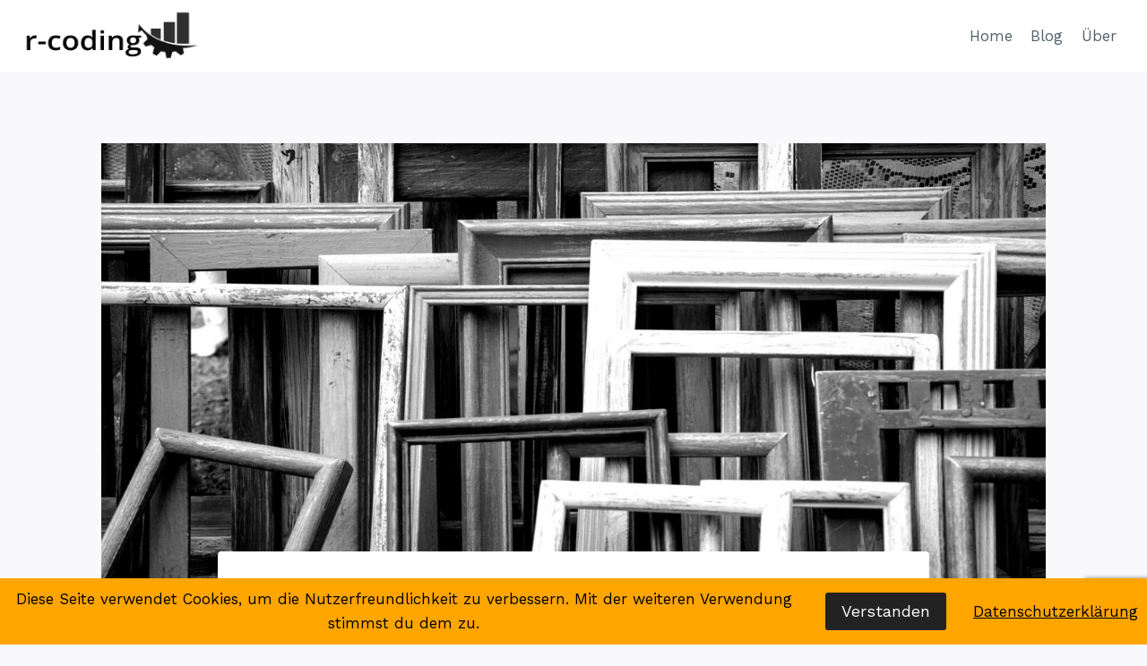

--- FILE ---
content_type: text/html; charset=UTF-8
request_url: https://r-coding.de/blog/strukturen-variablentypen-sonderwerte/
body_size: 26562
content:
<!doctype html>
<html lang="de" class="no-js" itemtype="https://schema.org/Blog" itemscope>
<head>
	<meta charset="UTF-8">
	<meta name="viewport" content="width=device-width, initial-scale=1, minimum-scale=1">
	<meta name='robots' content='index, follow, max-image-preview:large, max-snippet:-1, max-video-preview:-1' />

	<!-- This site is optimized with the Yoast SEO plugin v22.8 - https://yoast.com/wordpress/plugins/seo/ -->
	<title>Datenstrukturen, Variablentypen und Sonderwerte in R verständlich erklärt | R Coding</title>
	<meta name="description" content="Dieses Tutorial behandelt Datenstrukturen, die Verschiedenen Variablentypen in R wie z.B. numeric oder character, sowie Sonderwerte wie NAs oder Inf." />
	<link rel="canonical" href="https://r-coding.de/blog/strukturen-variablentypen-sonderwerte/" />
	<meta property="og:locale" content="de_DE" />
	<meta property="og:type" content="article" />
	<meta property="og:title" content="Datenstrukturen, Variablentypen und Sonderwerte in R verständlich erklärt | R Coding" />
	<meta property="og:description" content="Dieses Tutorial behandelt Datenstrukturen, die Verschiedenen Variablentypen in R wie z.B. numeric oder character, sowie Sonderwerte wie NAs oder Inf." />
	<meta property="og:url" content="https://r-coding.de/blog/strukturen-variablentypen-sonderwerte/" />
	<meta property="og:site_name" content="R-Coding" />
	<meta property="article:published_time" content="2016-09-28T06:33:14+00:00" />
	<meta property="article:modified_time" content="2017-01-30T16:47:53+00:00" />
	<meta property="og:image" content="https://r-coding.de/wp-content/uploads/2016/09/structure_frames-blackwhite.jpeg" />
	<meta property="og:image:width" content="1280" />
	<meta property="og:image:height" content="853" />
	<meta property="og:image:type" content="image/jpeg" />
	<meta name="author" content="tjohannsen" />
	<meta name="twitter:card" content="summary_large_image" />
	<meta name="twitter:label1" content="Verfasst von" />
	<meta name="twitter:data1" content="tjohannsen" />
	<meta name="twitter:label2" content="Geschätzte Lesezeit" />
	<meta name="twitter:data2" content="2 Minuten" />
	<script type="application/ld+json" class="yoast-schema-graph">{"@context":"https://schema.org","@graph":[{"@type":"Article","@id":"https://r-coding.de/blog/strukturen-variablentypen-sonderwerte/#article","isPartOf":{"@id":"https://r-coding.de/blog/strukturen-variablentypen-sonderwerte/"},"author":{"name":"tjohannsen","@id":"https://r-coding.de/#/schema/person/60ba8422523ac39631fa49a5b9ed2f85"},"headline":"Datenstrukturen, Variablentypen und Sonderwerte","datePublished":"2016-09-28T06:33:14+00:00","dateModified":"2017-01-30T16:47:53+00:00","mainEntityOfPage":{"@id":"https://r-coding.de/blog/strukturen-variablentypen-sonderwerte/"},"wordCount":1840,"commentCount":1,"publisher":{"@id":"https://r-coding.de/#/schema/person/60ba8422523ac39631fa49a5b9ed2f85"},"image":{"@id":"https://r-coding.de/blog/strukturen-variablentypen-sonderwerte/#primaryimage"},"thumbnailUrl":"https://r-coding.de/wp-content/uploads/2016/09/structure_frames-blackwhite.jpeg","articleSection":["Getting Started"],"inLanguage":"de","potentialAction":[{"@type":"CommentAction","name":"Comment","target":["https://r-coding.de/blog/strukturen-variablentypen-sonderwerte/#respond"]}]},{"@type":"WebPage","@id":"https://r-coding.de/blog/strukturen-variablentypen-sonderwerte/","url":"https://r-coding.de/blog/strukturen-variablentypen-sonderwerte/","name":"Datenstrukturen, Variablentypen und Sonderwerte in R verständlich erklärt | R Coding","isPartOf":{"@id":"https://r-coding.de/#website"},"primaryImageOfPage":{"@id":"https://r-coding.de/blog/strukturen-variablentypen-sonderwerte/#primaryimage"},"image":{"@id":"https://r-coding.de/blog/strukturen-variablentypen-sonderwerte/#primaryimage"},"thumbnailUrl":"https://r-coding.de/wp-content/uploads/2016/09/structure_frames-blackwhite.jpeg","datePublished":"2016-09-28T06:33:14+00:00","dateModified":"2017-01-30T16:47:53+00:00","description":"Dieses Tutorial behandelt Datenstrukturen, die Verschiedenen Variablentypen in R wie z.B. numeric oder character, sowie Sonderwerte wie NAs oder Inf.","breadcrumb":{"@id":"https://r-coding.de/blog/strukturen-variablentypen-sonderwerte/#breadcrumb"},"inLanguage":"de","potentialAction":[{"@type":"ReadAction","target":["https://r-coding.de/blog/strukturen-variablentypen-sonderwerte/"]}]},{"@type":"ImageObject","inLanguage":"de","@id":"https://r-coding.de/blog/strukturen-variablentypen-sonderwerte/#primaryimage","url":"https://r-coding.de/wp-content/uploads/2016/09/structure_frames-blackwhite.jpeg","contentUrl":"https://r-coding.de/wp-content/uploads/2016/09/structure_frames-blackwhite.jpeg","width":1280,"height":853,"caption":"Strukturen, Datentypen, Sonderwerte"},{"@type":"BreadcrumbList","@id":"https://r-coding.de/blog/strukturen-variablentypen-sonderwerte/#breadcrumb","itemListElement":[{"@type":"ListItem","position":1,"name":"Startseite","item":"https://r-coding.de/"},{"@type":"ListItem","position":2,"name":"Blog","item":"https://r-coding.de/blog/"},{"@type":"ListItem","position":3,"name":"Datenstrukturen, Variablentypen und Sonderwerte"}]},{"@type":"WebSite","@id":"https://r-coding.de/#website","url":"https://r-coding.de/","name":"R-Coding","description":"R lernen für Data Scientists, Studierende und Hobby-Programmierer:innen","publisher":{"@id":"https://r-coding.de/#/schema/person/60ba8422523ac39631fa49a5b9ed2f85"},"potentialAction":[{"@type":"SearchAction","target":{"@type":"EntryPoint","urlTemplate":"https://r-coding.de/?s={search_term_string}"},"query-input":"required name=search_term_string"}],"inLanguage":"de"},{"@type":["Person","Organization"],"@id":"https://r-coding.de/#/schema/person/60ba8422523ac39631fa49a5b9ed2f85","name":"tjohannsen","image":{"@type":"ImageObject","inLanguage":"de","@id":"https://r-coding.de/#/schema/person/image/","url":"https://r-coding.de/wp-content/uploads/2023/04/cafe-coding.png","contentUrl":"https://r-coding.de/wp-content/uploads/2023/04/cafe-coding.png","width":1344,"height":896,"caption":"tjohannsen"},"logo":{"@id":"https://r-coding.de/#/schema/person/image/"}}]}</script>
	<!-- / Yoast SEO plugin. -->


<link rel="alternate" type="application/rss+xml" title="R-Coding &raquo; Feed" href="https://r-coding.de/feed/" />
<link rel="alternate" type="application/rss+xml" title="R-Coding &raquo; Kommentar-Feed" href="https://r-coding.de/comments/feed/" />
			<script>document.documentElement.classList.remove( 'no-js' );</script>
			<link rel="alternate" type="application/rss+xml" title="R-Coding &raquo; Datenstrukturen, Variablentypen und Sonderwerte-Kommentar-Feed" href="https://r-coding.de/blog/strukturen-variablentypen-sonderwerte/feed/" />
<script>
window._wpemojiSettings = {"baseUrl":"https:\/\/s.w.org\/images\/core\/emoji\/15.0.3\/72x72\/","ext":".png","svgUrl":"https:\/\/s.w.org\/images\/core\/emoji\/15.0.3\/svg\/","svgExt":".svg","source":{"concatemoji":"https:\/\/r-coding.de\/wp-includes\/js\/wp-emoji-release.min.js?ver=6.5.7"}};
/*! This file is auto-generated */
!function(i,n){var o,s,e;function c(e){try{var t={supportTests:e,timestamp:(new Date).valueOf()};sessionStorage.setItem(o,JSON.stringify(t))}catch(e){}}function p(e,t,n){e.clearRect(0,0,e.canvas.width,e.canvas.height),e.fillText(t,0,0);var t=new Uint32Array(e.getImageData(0,0,e.canvas.width,e.canvas.height).data),r=(e.clearRect(0,0,e.canvas.width,e.canvas.height),e.fillText(n,0,0),new Uint32Array(e.getImageData(0,0,e.canvas.width,e.canvas.height).data));return t.every(function(e,t){return e===r[t]})}function u(e,t,n){switch(t){case"flag":return n(e,"\ud83c\udff3\ufe0f\u200d\u26a7\ufe0f","\ud83c\udff3\ufe0f\u200b\u26a7\ufe0f")?!1:!n(e,"\ud83c\uddfa\ud83c\uddf3","\ud83c\uddfa\u200b\ud83c\uddf3")&&!n(e,"\ud83c\udff4\udb40\udc67\udb40\udc62\udb40\udc65\udb40\udc6e\udb40\udc67\udb40\udc7f","\ud83c\udff4\u200b\udb40\udc67\u200b\udb40\udc62\u200b\udb40\udc65\u200b\udb40\udc6e\u200b\udb40\udc67\u200b\udb40\udc7f");case"emoji":return!n(e,"\ud83d\udc26\u200d\u2b1b","\ud83d\udc26\u200b\u2b1b")}return!1}function f(e,t,n){var r="undefined"!=typeof WorkerGlobalScope&&self instanceof WorkerGlobalScope?new OffscreenCanvas(300,150):i.createElement("canvas"),a=r.getContext("2d",{willReadFrequently:!0}),o=(a.textBaseline="top",a.font="600 32px Arial",{});return e.forEach(function(e){o[e]=t(a,e,n)}),o}function t(e){var t=i.createElement("script");t.src=e,t.defer=!0,i.head.appendChild(t)}"undefined"!=typeof Promise&&(o="wpEmojiSettingsSupports",s=["flag","emoji"],n.supports={everything:!0,everythingExceptFlag:!0},e=new Promise(function(e){i.addEventListener("DOMContentLoaded",e,{once:!0})}),new Promise(function(t){var n=function(){try{var e=JSON.parse(sessionStorage.getItem(o));if("object"==typeof e&&"number"==typeof e.timestamp&&(new Date).valueOf()<e.timestamp+604800&&"object"==typeof e.supportTests)return e.supportTests}catch(e){}return null}();if(!n){if("undefined"!=typeof Worker&&"undefined"!=typeof OffscreenCanvas&&"undefined"!=typeof URL&&URL.createObjectURL&&"undefined"!=typeof Blob)try{var e="postMessage("+f.toString()+"("+[JSON.stringify(s),u.toString(),p.toString()].join(",")+"));",r=new Blob([e],{type:"text/javascript"}),a=new Worker(URL.createObjectURL(r),{name:"wpTestEmojiSupports"});return void(a.onmessage=function(e){c(n=e.data),a.terminate(),t(n)})}catch(e){}c(n=f(s,u,p))}t(n)}).then(function(e){for(var t in e)n.supports[t]=e[t],n.supports.everything=n.supports.everything&&n.supports[t],"flag"!==t&&(n.supports.everythingExceptFlag=n.supports.everythingExceptFlag&&n.supports[t]);n.supports.everythingExceptFlag=n.supports.everythingExceptFlag&&!n.supports.flag,n.DOMReady=!1,n.readyCallback=function(){n.DOMReady=!0}}).then(function(){return e}).then(function(){var e;n.supports.everything||(n.readyCallback(),(e=n.source||{}).concatemoji?t(e.concatemoji):e.wpemoji&&e.twemoji&&(t(e.twemoji),t(e.wpemoji)))}))}((window,document),window._wpemojiSettings);
</script>
<style id='wp-emoji-styles-inline-css'>

	img.wp-smiley, img.emoji {
		display: inline !important;
		border: none !important;
		box-shadow: none !important;
		height: 1em !important;
		width: 1em !important;
		margin: 0 0.07em !important;
		vertical-align: -0.1em !important;
		background: none !important;
		padding: 0 !important;
	}
</style>
<link rel='stylesheet' id='wp-block-library-css' href='https://r-coding.de/wp-includes/css/dist/block-library/style.min.css?ver=6.5.7' media='all' />
<style id='classic-theme-styles-inline-css'>
/*! This file is auto-generated */
.wp-block-button__link{color:#fff;background-color:#32373c;border-radius:9999px;box-shadow:none;text-decoration:none;padding:calc(.667em + 2px) calc(1.333em + 2px);font-size:1.125em}.wp-block-file__button{background:#32373c;color:#fff;text-decoration:none}
</style>
<style id='global-styles-inline-css'>
body{--wp--preset--color--black: #000000;--wp--preset--color--cyan-bluish-gray: #abb8c3;--wp--preset--color--white: #ffffff;--wp--preset--color--pale-pink: #f78da7;--wp--preset--color--vivid-red: #cf2e2e;--wp--preset--color--luminous-vivid-orange: #ff6900;--wp--preset--color--luminous-vivid-amber: #fcb900;--wp--preset--color--light-green-cyan: #7bdcb5;--wp--preset--color--vivid-green-cyan: #00d084;--wp--preset--color--pale-cyan-blue: #8ed1fc;--wp--preset--color--vivid-cyan-blue: #0693e3;--wp--preset--color--vivid-purple: #9b51e0;--wp--preset--color--theme-palette-1: var(--global-palette1);--wp--preset--color--theme-palette-2: var(--global-palette2);--wp--preset--color--theme-palette-3: var(--global-palette3);--wp--preset--color--theme-palette-4: var(--global-palette4);--wp--preset--color--theme-palette-5: var(--global-palette5);--wp--preset--color--theme-palette-6: var(--global-palette6);--wp--preset--color--theme-palette-7: var(--global-palette7);--wp--preset--color--theme-palette-8: var(--global-palette8);--wp--preset--color--theme-palette-9: var(--global-palette9);--wp--preset--gradient--vivid-cyan-blue-to-vivid-purple: linear-gradient(135deg,rgba(6,147,227,1) 0%,rgb(155,81,224) 100%);--wp--preset--gradient--light-green-cyan-to-vivid-green-cyan: linear-gradient(135deg,rgb(122,220,180) 0%,rgb(0,208,130) 100%);--wp--preset--gradient--luminous-vivid-amber-to-luminous-vivid-orange: linear-gradient(135deg,rgba(252,185,0,1) 0%,rgba(255,105,0,1) 100%);--wp--preset--gradient--luminous-vivid-orange-to-vivid-red: linear-gradient(135deg,rgba(255,105,0,1) 0%,rgb(207,46,46) 100%);--wp--preset--gradient--very-light-gray-to-cyan-bluish-gray: linear-gradient(135deg,rgb(238,238,238) 0%,rgb(169,184,195) 100%);--wp--preset--gradient--cool-to-warm-spectrum: linear-gradient(135deg,rgb(74,234,220) 0%,rgb(151,120,209) 20%,rgb(207,42,186) 40%,rgb(238,44,130) 60%,rgb(251,105,98) 80%,rgb(254,248,76) 100%);--wp--preset--gradient--blush-light-purple: linear-gradient(135deg,rgb(255,206,236) 0%,rgb(152,150,240) 100%);--wp--preset--gradient--blush-bordeaux: linear-gradient(135deg,rgb(254,205,165) 0%,rgb(254,45,45) 50%,rgb(107,0,62) 100%);--wp--preset--gradient--luminous-dusk: linear-gradient(135deg,rgb(255,203,112) 0%,rgb(199,81,192) 50%,rgb(65,88,208) 100%);--wp--preset--gradient--pale-ocean: linear-gradient(135deg,rgb(255,245,203) 0%,rgb(182,227,212) 50%,rgb(51,167,181) 100%);--wp--preset--gradient--electric-grass: linear-gradient(135deg,rgb(202,248,128) 0%,rgb(113,206,126) 100%);--wp--preset--gradient--midnight: linear-gradient(135deg,rgb(2,3,129) 0%,rgb(40,116,252) 100%);--wp--preset--font-size--small: var(--global-font-size-small);--wp--preset--font-size--medium: var(--global-font-size-medium);--wp--preset--font-size--large: var(--global-font-size-large);--wp--preset--font-size--x-large: 42px;--wp--preset--font-size--larger: var(--global-font-size-larger);--wp--preset--font-size--xxlarge: var(--global-font-size-xxlarge);--wp--preset--spacing--20: 0.44rem;--wp--preset--spacing--30: 0.67rem;--wp--preset--spacing--40: 1rem;--wp--preset--spacing--50: 1.5rem;--wp--preset--spacing--60: 2.25rem;--wp--preset--spacing--70: 3.38rem;--wp--preset--spacing--80: 5.06rem;--wp--preset--shadow--natural: 6px 6px 9px rgba(0, 0, 0, 0.2);--wp--preset--shadow--deep: 12px 12px 50px rgba(0, 0, 0, 0.4);--wp--preset--shadow--sharp: 6px 6px 0px rgba(0, 0, 0, 0.2);--wp--preset--shadow--outlined: 6px 6px 0px -3px rgba(255, 255, 255, 1), 6px 6px rgba(0, 0, 0, 1);--wp--preset--shadow--crisp: 6px 6px 0px rgba(0, 0, 0, 1);}:where(.is-layout-flex){gap: 0.5em;}:where(.is-layout-grid){gap: 0.5em;}body .is-layout-flex{display: flex;}body .is-layout-flex{flex-wrap: wrap;align-items: center;}body .is-layout-flex > *{margin: 0;}body .is-layout-grid{display: grid;}body .is-layout-grid > *{margin: 0;}:where(.wp-block-columns.is-layout-flex){gap: 2em;}:where(.wp-block-columns.is-layout-grid){gap: 2em;}:where(.wp-block-post-template.is-layout-flex){gap: 1.25em;}:where(.wp-block-post-template.is-layout-grid){gap: 1.25em;}.has-black-color{color: var(--wp--preset--color--black) !important;}.has-cyan-bluish-gray-color{color: var(--wp--preset--color--cyan-bluish-gray) !important;}.has-white-color{color: var(--wp--preset--color--white) !important;}.has-pale-pink-color{color: var(--wp--preset--color--pale-pink) !important;}.has-vivid-red-color{color: var(--wp--preset--color--vivid-red) !important;}.has-luminous-vivid-orange-color{color: var(--wp--preset--color--luminous-vivid-orange) !important;}.has-luminous-vivid-amber-color{color: var(--wp--preset--color--luminous-vivid-amber) !important;}.has-light-green-cyan-color{color: var(--wp--preset--color--light-green-cyan) !important;}.has-vivid-green-cyan-color{color: var(--wp--preset--color--vivid-green-cyan) !important;}.has-pale-cyan-blue-color{color: var(--wp--preset--color--pale-cyan-blue) !important;}.has-vivid-cyan-blue-color{color: var(--wp--preset--color--vivid-cyan-blue) !important;}.has-vivid-purple-color{color: var(--wp--preset--color--vivid-purple) !important;}.has-black-background-color{background-color: var(--wp--preset--color--black) !important;}.has-cyan-bluish-gray-background-color{background-color: var(--wp--preset--color--cyan-bluish-gray) !important;}.has-white-background-color{background-color: var(--wp--preset--color--white) !important;}.has-pale-pink-background-color{background-color: var(--wp--preset--color--pale-pink) !important;}.has-vivid-red-background-color{background-color: var(--wp--preset--color--vivid-red) !important;}.has-luminous-vivid-orange-background-color{background-color: var(--wp--preset--color--luminous-vivid-orange) !important;}.has-luminous-vivid-amber-background-color{background-color: var(--wp--preset--color--luminous-vivid-amber) !important;}.has-light-green-cyan-background-color{background-color: var(--wp--preset--color--light-green-cyan) !important;}.has-vivid-green-cyan-background-color{background-color: var(--wp--preset--color--vivid-green-cyan) !important;}.has-pale-cyan-blue-background-color{background-color: var(--wp--preset--color--pale-cyan-blue) !important;}.has-vivid-cyan-blue-background-color{background-color: var(--wp--preset--color--vivid-cyan-blue) !important;}.has-vivid-purple-background-color{background-color: var(--wp--preset--color--vivid-purple) !important;}.has-black-border-color{border-color: var(--wp--preset--color--black) !important;}.has-cyan-bluish-gray-border-color{border-color: var(--wp--preset--color--cyan-bluish-gray) !important;}.has-white-border-color{border-color: var(--wp--preset--color--white) !important;}.has-pale-pink-border-color{border-color: var(--wp--preset--color--pale-pink) !important;}.has-vivid-red-border-color{border-color: var(--wp--preset--color--vivid-red) !important;}.has-luminous-vivid-orange-border-color{border-color: var(--wp--preset--color--luminous-vivid-orange) !important;}.has-luminous-vivid-amber-border-color{border-color: var(--wp--preset--color--luminous-vivid-amber) !important;}.has-light-green-cyan-border-color{border-color: var(--wp--preset--color--light-green-cyan) !important;}.has-vivid-green-cyan-border-color{border-color: var(--wp--preset--color--vivid-green-cyan) !important;}.has-pale-cyan-blue-border-color{border-color: var(--wp--preset--color--pale-cyan-blue) !important;}.has-vivid-cyan-blue-border-color{border-color: var(--wp--preset--color--vivid-cyan-blue) !important;}.has-vivid-purple-border-color{border-color: var(--wp--preset--color--vivid-purple) !important;}.has-vivid-cyan-blue-to-vivid-purple-gradient-background{background: var(--wp--preset--gradient--vivid-cyan-blue-to-vivid-purple) !important;}.has-light-green-cyan-to-vivid-green-cyan-gradient-background{background: var(--wp--preset--gradient--light-green-cyan-to-vivid-green-cyan) !important;}.has-luminous-vivid-amber-to-luminous-vivid-orange-gradient-background{background: var(--wp--preset--gradient--luminous-vivid-amber-to-luminous-vivid-orange) !important;}.has-luminous-vivid-orange-to-vivid-red-gradient-background{background: var(--wp--preset--gradient--luminous-vivid-orange-to-vivid-red) !important;}.has-very-light-gray-to-cyan-bluish-gray-gradient-background{background: var(--wp--preset--gradient--very-light-gray-to-cyan-bluish-gray) !important;}.has-cool-to-warm-spectrum-gradient-background{background: var(--wp--preset--gradient--cool-to-warm-spectrum) !important;}.has-blush-light-purple-gradient-background{background: var(--wp--preset--gradient--blush-light-purple) !important;}.has-blush-bordeaux-gradient-background{background: var(--wp--preset--gradient--blush-bordeaux) !important;}.has-luminous-dusk-gradient-background{background: var(--wp--preset--gradient--luminous-dusk) !important;}.has-pale-ocean-gradient-background{background: var(--wp--preset--gradient--pale-ocean) !important;}.has-electric-grass-gradient-background{background: var(--wp--preset--gradient--electric-grass) !important;}.has-midnight-gradient-background{background: var(--wp--preset--gradient--midnight) !important;}.has-small-font-size{font-size: var(--wp--preset--font-size--small) !important;}.has-medium-font-size{font-size: var(--wp--preset--font-size--medium) !important;}.has-large-font-size{font-size: var(--wp--preset--font-size--large) !important;}.has-x-large-font-size{font-size: var(--wp--preset--font-size--x-large) !important;}
.wp-block-navigation a:where(:not(.wp-element-button)){color: inherit;}
:where(.wp-block-post-template.is-layout-flex){gap: 1.25em;}:where(.wp-block-post-template.is-layout-grid){gap: 1.25em;}
:where(.wp-block-columns.is-layout-flex){gap: 2em;}:where(.wp-block-columns.is-layout-grid){gap: 2em;}
.wp-block-pullquote{font-size: 1.5em;line-height: 1.6;}
</style>
<link rel='stylesheet' id='contact-form-7-css' href='https://r-coding.de/wp-content/plugins/contact-form-7/includes/css/styles.css?ver=5.9.5' media='all' />
<link rel='stylesheet' id='fhw_dsgvo_cookie_register_frontend_style-css' href='https://r-coding.de/wp-content/plugins/dsgvo-tools-cookie-hinweis-datenschutz/styles/frontend.css?ver=1768917571' media='all' />
<link rel='stylesheet' id='rs-plugin-settings-css' href='https://r-coding.de/wp-content/plugins/revslider/public/assets/css/rs6.css?ver=6.2.12' media='all' />
<style id='rs-plugin-settings-inline-css'>
#rs-demo-id {}
</style>
<link rel='stylesheet' id='kadence-global-css' href='https://r-coding.de/wp-content/themes/kadence/assets/css/global.min.css?ver=1.2.5' media='all' />
<style id='kadence-global-inline-css'>
/* Kadence Base CSS */
:root{--global-palette1:#e47b02;--global-palette2:#ed8f0c;--global-palette3:#1f2933;--global-palette4:#3e4c59;--global-palette5:#52606d;--global-palette6:#7b8794;--global-palette7:#f3f4f7;--global-palette8:#f9f9fb;--global-palette9:#ffffff;--global-palette9rgb:255, 255, 255;--global-palette-highlight:var(--global-palette1);--global-palette-highlight-alt:var(--global-palette2);--global-palette-highlight-alt2:var(--global-palette9);--global-palette-btn-bg:var(--global-palette1);--global-palette-btn-bg-hover:var(--global-palette2);--global-palette-btn:var(--global-palette9);--global-palette-btn-hover:var(--global-palette9);--global-body-font-family:'Work Sans', var(--global-fallback-font);--global-heading-font-family:'Work Sans', var(--global-fallback-font);--global-primary-nav-font-family:inherit;--global-fallback-font:sans-serif;--global-display-fallback-font:sans-serif;--global-content-width:1290px;--global-content-narrow-width:842px;--global-content-edge-padding:1.5rem;--global-content-boxed-padding:2rem;--global-calc-content-width:calc(1290px - var(--global-content-edge-padding) - var(--global-content-edge-padding) );--wp--style--global--content-size:var(--global-calc-content-width);}.wp-site-blocks{--global-vw:calc( 100vw - ( 0.5 * var(--scrollbar-offset)));}body{background:var(--global-palette8);}body, input, select, optgroup, textarea{font-weight:normal;font-size:17px;line-height:1.6;font-family:var(--global-body-font-family);color:var(--global-palette4);}.content-bg, body.content-style-unboxed .site{background:var(--global-palette9);}h1,h2,h3,h4,h5,h6{font-family:var(--global-heading-font-family);}h1{font-weight:700;font-size:32px;line-height:1.5;color:var(--global-palette3);}h2{font-weight:700;font-size:28px;line-height:1.5;color:var(--global-palette3);}h3{font-weight:700;font-size:24px;line-height:1.5;color:var(--global-palette3);}h4{font-weight:700;font-size:22px;line-height:1.5;color:var(--global-palette4);}h5{font-weight:700;font-size:20px;line-height:1.5;color:var(--global-palette4);}h6{font-weight:700;font-size:18px;line-height:1.5;color:var(--global-palette5);}.entry-hero .kadence-breadcrumbs{max-width:1290px;}.site-container, .site-header-row-layout-contained, .site-footer-row-layout-contained, .entry-hero-layout-contained, .comments-area, .alignfull > .wp-block-cover__inner-container, .alignwide > .wp-block-cover__inner-container{max-width:var(--global-content-width);}.content-width-narrow .content-container.site-container, .content-width-narrow .hero-container.site-container{max-width:var(--global-content-narrow-width);}@media all and (min-width: 1520px){.wp-site-blocks .content-container  .alignwide{margin-left:-115px;margin-right:-115px;width:unset;max-width:unset;}}@media all and (min-width: 1102px){.content-width-narrow .wp-site-blocks .content-container .alignwide{margin-left:-130px;margin-right:-130px;width:unset;max-width:unset;}}.content-style-boxed .wp-site-blocks .entry-content .alignwide{margin-left:calc( -1 * var( --global-content-boxed-padding ) );margin-right:calc( -1 * var( --global-content-boxed-padding ) );}.content-area{margin-top:5rem;margin-bottom:5rem;}@media all and (max-width: 1024px){.content-area{margin-top:3rem;margin-bottom:3rem;}}@media all and (max-width: 767px){.content-area{margin-top:2rem;margin-bottom:2rem;}}@media all and (max-width: 1024px){:root{--global-content-boxed-padding:2rem;}}@media all and (max-width: 767px){:root{--global-content-boxed-padding:1.5rem;}}.entry-content-wrap{padding:2rem;}@media all and (max-width: 1024px){.entry-content-wrap{padding:2rem;}}@media all and (max-width: 767px){.entry-content-wrap{padding:1.5rem;}}.entry.single-entry{box-shadow:0px 15px 15px -10px rgba(0,0,0,0.05);}.entry.loop-entry{box-shadow:0px 15px 15px -10px rgba(0,0,0,0.05);}.loop-entry .entry-content-wrap{padding:2rem;}@media all and (max-width: 1024px){.loop-entry .entry-content-wrap{padding:2rem;}}@media all and (max-width: 767px){.loop-entry .entry-content-wrap{padding:1.5rem;}}button, .button, .wp-block-button__link, input[type="button"], input[type="reset"], input[type="submit"], .fl-button, .elementor-button-wrapper .elementor-button{box-shadow:0px 0px 0px -7px rgba(0,0,0,0);}button:hover, button:focus, button:active, .button:hover, .button:focus, .button:active, .wp-block-button__link:hover, .wp-block-button__link:focus, .wp-block-button__link:active, input[type="button"]:hover, input[type="button"]:focus, input[type="button"]:active, input[type="reset"]:hover, input[type="reset"]:focus, input[type="reset"]:active, input[type="submit"]:hover, input[type="submit"]:focus, input[type="submit"]:active, .elementor-button-wrapper .elementor-button:hover, .elementor-button-wrapper .elementor-button:focus, .elementor-button-wrapper .elementor-button:active{box-shadow:0px 15px 25px -7px rgba(0,0,0,0.1);}.kb-button.kb-btn-global-outline.kb-btn-global-inherit{padding-top:calc(px - 2px);padding-right:calc(px - 2px);padding-bottom:calc(px - 2px);padding-left:calc(px - 2px);}@media all and (min-width: 1025px){.transparent-header .entry-hero .entry-hero-container-inner{padding-top:80px;}}@media all and (max-width: 1024px){.mobile-transparent-header .entry-hero .entry-hero-container-inner{padding-top:80px;}}@media all and (max-width: 767px){.mobile-transparent-header .entry-hero .entry-hero-container-inner{padding-top:80px;}}.entry-hero.post-hero-section .entry-header{min-height:200px;}
/* Kadence Header CSS */
@media all and (max-width: 1024px){.mobile-transparent-header #masthead{position:absolute;left:0px;right:0px;z-index:100;}.kadence-scrollbar-fixer.mobile-transparent-header #masthead{right:var(--scrollbar-offset,0);}.mobile-transparent-header #masthead, .mobile-transparent-header .site-top-header-wrap .site-header-row-container-inner, .mobile-transparent-header .site-main-header-wrap .site-header-row-container-inner, .mobile-transparent-header .site-bottom-header-wrap .site-header-row-container-inner{background:transparent;}.site-header-row-tablet-layout-fullwidth, .site-header-row-tablet-layout-standard{padding:0px;}}@media all and (min-width: 1025px){.transparent-header #masthead{position:absolute;left:0px;right:0px;z-index:100;}.transparent-header.kadence-scrollbar-fixer #masthead{right:var(--scrollbar-offset,0);}.transparent-header #masthead, .transparent-header .site-top-header-wrap .site-header-row-container-inner, .transparent-header .site-main-header-wrap .site-header-row-container-inner, .transparent-header .site-bottom-header-wrap .site-header-row-container-inner{background:transparent;}}.site-branding a.brand img{max-width:200px;}.site-branding a.brand img.svg-logo-image{width:200px;}.site-branding{padding:0px 0px 0px 0px;}#masthead, #masthead .kadence-sticky-header.item-is-fixed:not(.item-at-start):not(.site-header-row-container):not(.site-main-header-wrap), #masthead .kadence-sticky-header.item-is-fixed:not(.item-at-start) > .site-header-row-container-inner{background:#ffffff;}.site-main-header-inner-wrap{min-height:80px;}.header-navigation[class*="header-navigation-style-underline"] .header-menu-container.primary-menu-container>ul>li>a:after{width:calc( 100% - 1.2em);}.main-navigation .primary-menu-container > ul > li.menu-item > a{padding-left:calc(1.2em / 2);padding-right:calc(1.2em / 2);padding-top:0.6em;padding-bottom:0.6em;color:var(--global-palette5);}.main-navigation .primary-menu-container > ul > li.menu-item .dropdown-nav-special-toggle{right:calc(1.2em / 2);}.main-navigation .primary-menu-container > ul > li.menu-item > a:hover{color:var(--global-palette-highlight);}.main-navigation .primary-menu-container > ul > li.menu-item.current-menu-item > a{color:var(--global-palette3);}.header-navigation .header-menu-container ul ul.sub-menu, .header-navigation .header-menu-container ul ul.submenu{background:var(--global-palette3);box-shadow:0px 2px 13px 0px rgba(0,0,0,0.1);}.header-navigation .header-menu-container ul ul li.menu-item, .header-menu-container ul.menu > li.kadence-menu-mega-enabled > ul > li.menu-item > a{border-bottom:1px solid rgba(255,255,255,0.1);}.header-navigation .header-menu-container ul ul li.menu-item > a{width:200px;padding-top:1em;padding-bottom:1em;color:var(--global-palette8);font-size:12px;}.header-navigation .header-menu-container ul ul li.menu-item > a:hover{color:var(--global-palette9);background:var(--global-palette4);}.header-navigation .header-menu-container ul ul li.menu-item.current-menu-item > a{color:var(--global-palette9);background:var(--global-palette4);}.mobile-toggle-open-container .menu-toggle-open, .mobile-toggle-open-container .menu-toggle-open:focus{color:var(--global-palette5);padding:0.4em 0.6em 0.4em 0.6em;font-size:14px;}.mobile-toggle-open-container .menu-toggle-open.menu-toggle-style-bordered{border:1px solid currentColor;}.mobile-toggle-open-container .menu-toggle-open .menu-toggle-icon{font-size:20px;}.mobile-toggle-open-container .menu-toggle-open:hover, .mobile-toggle-open-container .menu-toggle-open:focus-visible{color:var(--global-palette-highlight);}.mobile-navigation ul li{font-size:14px;}.mobile-navigation ul li a{padding-top:1em;padding-bottom:1em;}.mobile-navigation ul li > a, .mobile-navigation ul li.menu-item-has-children > .drawer-nav-drop-wrap{color:var(--global-palette8);}.mobile-navigation ul li.current-menu-item > a, .mobile-navigation ul li.current-menu-item.menu-item-has-children > .drawer-nav-drop-wrap{color:var(--global-palette-highlight);}.mobile-navigation ul li.menu-item-has-children .drawer-nav-drop-wrap, .mobile-navigation ul li:not(.menu-item-has-children) a{border-bottom:1px solid rgba(255,255,255,0.1);}.mobile-navigation:not(.drawer-navigation-parent-toggle-true) ul li.menu-item-has-children .drawer-nav-drop-wrap button{border-left:1px solid rgba(255,255,255,0.1);}#mobile-drawer .drawer-header .drawer-toggle{padding:0.6em 0.15em 0.6em 0.15em;font-size:24px;}
/* Kadence Footer CSS */
.site-middle-footer-inner-wrap{padding-top:45px;padding-bottom:0px;grid-column-gap:30px;grid-row-gap:30px;}.site-middle-footer-inner-wrap .widget{margin-bottom:30px;}.site-middle-footer-inner-wrap .site-footer-section:not(:last-child):after{right:calc(-30px / 2);}.site-bottom-footer-inner-wrap{padding-top:0px;padding-bottom:30px;grid-column-gap:30px;}.site-bottom-footer-inner-wrap .widget{margin-bottom:30px;}.site-bottom-footer-inner-wrap .site-footer-section:not(:last-child):after{right:calc(-30px / 2);}#colophon .footer-navigation .footer-menu-container > ul > li > a{padding-left:calc(1.2em / 2);padding-right:calc(1.2em / 2);padding-top:calc(0.6em / 2);padding-bottom:calc(0.6em / 2);color:var(--global-palette5);}#colophon .footer-navigation .footer-menu-container > ul li a:hover{color:var(--global-palette-highlight);}#colophon .footer-navigation .footer-menu-container > ul li.current-menu-item > a{color:var(--global-palette3);}
</style>
<link rel='stylesheet' id='kadence-header-css' href='https://r-coding.de/wp-content/themes/kadence/assets/css/header.min.css?ver=1.2.5' media='all' />
<link rel='stylesheet' id='kadence-content-css' href='https://r-coding.de/wp-content/themes/kadence/assets/css/content.min.css?ver=1.2.5' media='all' />
<link rel='stylesheet' id='kadence-comments-css' href='https://r-coding.de/wp-content/themes/kadence/assets/css/comments.min.css?ver=1.2.5' media='all' />
<link rel='stylesheet' id='kadence-related-posts-css' href='https://r-coding.de/wp-content/themes/kadence/assets/css/related-posts.min.css?ver=1.2.5' media='all' />
<link rel='stylesheet' id='kad-splide-css' href='https://r-coding.de/wp-content/themes/kadence/assets/css/kadence-splide.min.css?ver=1.2.5' media='all' />
<link rel='stylesheet' id='kadence-footer-css' href='https://r-coding.de/wp-content/themes/kadence/assets/css/footer.min.css?ver=1.2.5' media='all' />
<script src="https://r-coding.de/wp-includes/js/jquery/jquery.min.js?ver=3.7.1" id="jquery-core-js"></script>
<script src="https://r-coding.de/wp-includes/js/jquery/jquery-migrate.min.js?ver=3.4.1" id="jquery-migrate-js"></script>
<script src="https://r-coding.de/wp-content/plugins/dsgvo-tools-cookie-hinweis-datenschutz/js/js.js?ver=1768917571" id="fhw_dsgvo_cookie_js-js"></script>
<script src="https://r-coding.de/wp-content/plugins/revslider/public/assets/js/rbtools.min.js?ver=6.0.7" id="tp-tools-js"></script>
<script src="https://r-coding.de/wp-content/plugins/revslider/public/assets/js/rs6.min.js?ver=6.2.12" id="revmin-js"></script>
<link rel="https://api.w.org/" href="https://r-coding.de/wp-json/" /><link rel="alternate" type="application/json" href="https://r-coding.de/wp-json/wp/v2/posts/358" /><link rel="EditURI" type="application/rsd+xml" title="RSD" href="https://r-coding.de/xmlrpc.php?rsd" />
<meta name="generator" content="WordPress 6.5.7" />
<link rel='shortlink' href='https://r-coding.de/?p=358' />
<link rel="alternate" type="application/json+oembed" href="https://r-coding.de/wp-json/oembed/1.0/embed?url=https%3A%2F%2Fr-coding.de%2Fblog%2Fstrukturen-variablentypen-sonderwerte%2F" />
<link rel="alternate" type="text/xml+oembed" href="https://r-coding.de/wp-json/oembed/1.0/embed?url=https%3A%2F%2Fr-coding.de%2Fblog%2Fstrukturen-variablentypen-sonderwerte%2F&#038;format=xml" />
<link rel="pingback" href="https://r-coding.de/xmlrpc.php"><meta name="generator" content="Powered by Slider Revolution 6.2.12 - responsive, Mobile-Friendly Slider Plugin for WordPress with comfortable drag and drop interface." />
<link rel='stylesheet' id='kadence-fonts-css' href='https://fonts.googleapis.com/css?family=Work%20Sans:regular,700&#038;display=swap' media='all' />
<link rel="icon" href="https://r-coding.de/wp-content/uploads/2016/09/cropped-logo-image-32x32.png" sizes="32x32" />
<link rel="icon" href="https://r-coding.de/wp-content/uploads/2016/09/cropped-logo-image-192x192.png" sizes="192x192" />
<link rel="apple-touch-icon" href="https://r-coding.de/wp-content/uploads/2016/09/cropped-logo-image-180x180.png" />
<meta name="msapplication-TileImage" content="https://r-coding.de/wp-content/uploads/2016/09/cropped-logo-image-270x270.png" />
<script type="text/javascript">function setREVStartSize(e){
			//window.requestAnimationFrame(function() {				 
				window.RSIW = window.RSIW===undefined ? window.innerWidth : window.RSIW;	
				window.RSIH = window.RSIH===undefined ? window.innerHeight : window.RSIH;	
				try {								
					var pw = document.getElementById(e.c).parentNode.offsetWidth,
						newh;
					pw = pw===0 || isNaN(pw) ? window.RSIW : pw;
					e.tabw = e.tabw===undefined ? 0 : parseInt(e.tabw);
					e.thumbw = e.thumbw===undefined ? 0 : parseInt(e.thumbw);
					e.tabh = e.tabh===undefined ? 0 : parseInt(e.tabh);
					e.thumbh = e.thumbh===undefined ? 0 : parseInt(e.thumbh);
					e.tabhide = e.tabhide===undefined ? 0 : parseInt(e.tabhide);
					e.thumbhide = e.thumbhide===undefined ? 0 : parseInt(e.thumbhide);
					e.mh = e.mh===undefined || e.mh=="" || e.mh==="auto" ? 0 : parseInt(e.mh,0);		
					if(e.layout==="fullscreen" || e.l==="fullscreen") 						
						newh = Math.max(e.mh,window.RSIH);					
					else{					
						e.gw = Array.isArray(e.gw) ? e.gw : [e.gw];
						for (var i in e.rl) if (e.gw[i]===undefined || e.gw[i]===0) e.gw[i] = e.gw[i-1];					
						e.gh = e.el===undefined || e.el==="" || (Array.isArray(e.el) && e.el.length==0)? e.gh : e.el;
						e.gh = Array.isArray(e.gh) ? e.gh : [e.gh];
						for (var i in e.rl) if (e.gh[i]===undefined || e.gh[i]===0) e.gh[i] = e.gh[i-1];
											
						var nl = new Array(e.rl.length),
							ix = 0,						
							sl;					
						e.tabw = e.tabhide>=pw ? 0 : e.tabw;
						e.thumbw = e.thumbhide>=pw ? 0 : e.thumbw;
						e.tabh = e.tabhide>=pw ? 0 : e.tabh;
						e.thumbh = e.thumbhide>=pw ? 0 : e.thumbh;					
						for (var i in e.rl) nl[i] = e.rl[i]<window.RSIW ? 0 : e.rl[i];
						sl = nl[0];									
						for (var i in nl) if (sl>nl[i] && nl[i]>0) { sl = nl[i]; ix=i;}															
						var m = pw>(e.gw[ix]+e.tabw+e.thumbw) ? 1 : (pw-(e.tabw+e.thumbw)) / (e.gw[ix]);					
						newh =  (e.gh[ix] * m) + (e.tabh + e.thumbh);
					}				
					if(window.rs_init_css===undefined) window.rs_init_css = document.head.appendChild(document.createElement("style"));					
					document.getElementById(e.c).height = newh+"px";
					window.rs_init_css.innerHTML += "#"+e.c+"_wrapper { height: "+newh+"px }";				
				} catch(e){
					console.log("Failure at Presize of Slider:" + e)
				}					   
			//});
		  };</script>
</head>

<body class="post-template-default single single-post postid-358 single-format-standard wp-custom-logo wp-embed-responsive footer-on-bottom hide-focus-outline link-style-standard content-title-style-normal content-width-narrow content-style-boxed content-vertical-padding-show non-transparent-header mobile-non-transparent-header">
<div id="wrapper" class="site wp-site-blocks">
			<a class="skip-link screen-reader-text scroll-ignore" href="#main">Zum Inhalt springen</a>
		<header id="masthead" class="site-header" role="banner" itemtype="https://schema.org/WPHeader" itemscope>
	<div id="main-header" class="site-header-wrap">
		<div class="site-header-inner-wrap">
			<div class="site-header-upper-wrap">
				<div class="site-header-upper-inner-wrap">
					<div class="site-main-header-wrap site-header-row-container site-header-focus-item site-header-row-layout-standard" data-section="kadence_customizer_header_main">
	<div class="site-header-row-container-inner">
				<div class="site-container">
			<div class="site-main-header-inner-wrap site-header-row site-header-row-has-sides site-header-row-no-center">
									<div class="site-header-main-section-left site-header-section site-header-section-left">
						<div class="site-header-item site-header-focus-item" data-section="title_tagline">
	<div class="site-branding branding-layout-standard site-brand-logo-only"><a class="brand has-logo-image" href="https://r-coding.de/" rel="home"><img width="448" height="136" src="https://r-coding.de/wp-content/uploads/2020/08/cropped-logo-new-black.png" class="custom-logo" alt="R Programmieren" decoding="async" fetchpriority="high" srcset="https://r-coding.de/wp-content/uploads/2020/08/cropped-logo-new-black.png 448w, https://r-coding.de/wp-content/uploads/2020/08/cropped-logo-new-black-300x91.png 300w, https://r-coding.de/wp-content/uploads/2020/08/cropped-logo-new-black-81x25.png 81w" sizes="(max-width: 448px) 100vw, 448px" /></a></div></div><!-- data-section="title_tagline" -->
					</div>
																	<div class="site-header-main-section-right site-header-section site-header-section-right">
						<div class="site-header-item site-header-focus-item site-header-item-main-navigation header-navigation-layout-stretch-false header-navigation-layout-fill-stretch-false" data-section="kadence_customizer_primary_navigation">
		<nav id="site-navigation" class="main-navigation header-navigation nav--toggle-sub header-navigation-style-standard header-navigation-dropdown-animation-none" role="navigation" aria-label="Haupt-Navigation">
				<div class="primary-menu-container header-menu-container">
			<ul id="primary-menu" class="menu"><li id="menu-item-333" class="menu-item menu-item-type-post_type menu-item-object-page menu-item-home menu-item-333"><a title="Hauptseite" href="https://r-coding.de/">Home</a></li>
<li id="menu-item-23" class="menu-item menu-item-type-post_type menu-item-object-page current_page_parent menu-item-23"><a href="https://r-coding.de/blog/">Blog</a></li>
<li id="menu-item-592" class="menu-item menu-item-type-custom menu-item-object-custom menu-item-592"><a href="https://www.thorejohannsen.de">Über</a></li>
</ul>		</div>
	</nav><!-- #site-navigation -->
	</div><!-- data-section="primary_navigation" -->
					</div>
							</div>
		</div>
	</div>
</div>
				</div>
			</div>
					</div>
	</div>
	
<div id="mobile-header" class="site-mobile-header-wrap">
	<div class="site-header-inner-wrap">
		<div class="site-header-upper-wrap">
			<div class="site-header-upper-inner-wrap">
			<div class="site-main-header-wrap site-header-focus-item site-header-row-layout-standard site-header-row-tablet-layout-default site-header-row-mobile-layout-default ">
	<div class="site-header-row-container-inner">
		<div class="site-container">
			<div class="site-main-header-inner-wrap site-header-row site-header-row-has-sides site-header-row-no-center">
									<div class="site-header-main-section-left site-header-section site-header-section-left">
						<div class="site-header-item site-header-focus-item" data-section="title_tagline">
	<div class="site-branding mobile-site-branding branding-layout-standard branding-tablet-layout-inherit site-brand-logo-only branding-mobile-layout-inherit"><a class="brand has-logo-image" href="https://r-coding.de/" rel="home"><img width="448" height="136" src="https://r-coding.de/wp-content/uploads/2020/08/cropped-logo-new-black.png" class="custom-logo" alt="R Programmieren" decoding="async" srcset="https://r-coding.de/wp-content/uploads/2020/08/cropped-logo-new-black.png 448w, https://r-coding.de/wp-content/uploads/2020/08/cropped-logo-new-black-300x91.png 300w, https://r-coding.de/wp-content/uploads/2020/08/cropped-logo-new-black-81x25.png 81w" sizes="(max-width: 448px) 100vw, 448px" /></a></div></div><!-- data-section="title_tagline" -->
					</div>
																	<div class="site-header-main-section-right site-header-section site-header-section-right">
						<div class="site-header-item site-header-focus-item site-header-item-navgation-popup-toggle" data-section="kadence_customizer_mobile_trigger">
		<div class="mobile-toggle-open-container">
						<button id="mobile-toggle" class="menu-toggle-open drawer-toggle menu-toggle-style-default" aria-label="Menü öffnen" data-toggle-target="#mobile-drawer" data-toggle-body-class="showing-popup-drawer-from-right" aria-expanded="false" data-set-focus=".menu-toggle-close"
					>
						<span class="menu-toggle-icon"><span class="kadence-svg-iconset"><svg aria-hidden="true" class="kadence-svg-icon kadence-menu-svg" fill="currentColor" version="1.1" xmlns="http://www.w3.org/2000/svg" width="24" height="24" viewBox="0 0 24 24"><title>Menü ein-/ausklappen</title><path d="M3 13h18c0.552 0 1-0.448 1-1s-0.448-1-1-1h-18c-0.552 0-1 0.448-1 1s0.448 1 1 1zM3 7h18c0.552 0 1-0.448 1-1s-0.448-1-1-1h-18c-0.552 0-1 0.448-1 1s0.448 1 1 1zM3 19h18c0.552 0 1-0.448 1-1s-0.448-1-1-1h-18c-0.552 0-1 0.448-1 1s0.448 1 1 1z"></path>
				</svg></span></span>
		</button>
	</div>
	</div><!-- data-section="mobile_trigger" -->
					</div>
							</div>
		</div>
	</div>
</div>
			</div>
		</div>
			</div>
</div>
</header><!-- #masthead -->

	<div id="inner-wrap" class="wrap hfeed kt-clear">
		<div id="primary" class="content-area">
	<div class="content-container site-container">
		<main id="main" class="site-main" role="main">
						<div class="content-wrap">
					<div class="post-thumbnail article-post-thumbnail kadence-thumbnail-position-behind alignwide kadence-thumbnail-ratio-2-3">
		<div class="post-thumbnail-inner">
			<img width="1280" height="853" src="https://r-coding.de/wp-content/uploads/2016/09/structure_frames-blackwhite.jpeg" class="post-top-featured wp-post-image" alt="Objektstrukturen in R" decoding="async" srcset="https://r-coding.de/wp-content/uploads/2016/09/structure_frames-blackwhite.jpeg 1280w, https://r-coding.de/wp-content/uploads/2016/09/structure_frames-blackwhite-600x400.jpeg 600w, https://r-coding.de/wp-content/uploads/2016/09/structure_frames-blackwhite-300x200.jpeg 300w, https://r-coding.de/wp-content/uploads/2016/09/structure_frames-blackwhite-768x512.jpeg 768w, https://r-coding.de/wp-content/uploads/2016/09/structure_frames-blackwhite-1024x682.jpeg 1024w" sizes="(max-width: 1280px) 100vw, 1280px" />		</div>
	</div><!-- .post-thumbnail -->
			<article id="post-358" class="entry content-bg single-entry post-358 post type-post status-publish format-standard has-post-thumbnail hentry category-getting-started">
	<div class="entry-content-wrap">
		<header class="entry-header post-title title-align-inherit title-tablet-align-inherit title-mobile-align-inherit">
			<div class="entry-taxonomies">
			<span class="category-links term-links category-style-normal">
				<a href="https://r-coding.de/kategorie/getting-started/" rel="tag">Getting Started</a>			</span>
		</div><!-- .entry-taxonomies -->
		<h1 class="entry-title">Datenstrukturen, Variablentypen und Sonderwerte</h1><div class="entry-meta entry-meta-divider-dot">
	<span class="posted-by"><span class="meta-label">Von</span><span class="author vcard"><a class="url fn n" href="https://r-coding.de/blog/author/tjohannsen/">tjohannsen</a></span></span>					<span class="posted-on">
						<time class="entry-date published" datetime="2016-09-28T08:33:14+02:00">28.09.2016</time><time class="updated" datetime="2017-01-30T17:47:53+01:00">30.01.2017</time>					</span>
					</div><!-- .entry-meta -->
</header><!-- .entry-header -->

<div class="entry-content single-content">
	<p>Um effektiv mit R programmieren zu können, ist es wichtig die grundlegenden Datenstrukturen, die wichtigsten Variablentypen, sowie spezielle Werte zu kennen (in <a href="http://r-coding.de/blog/missing-values/">einem der letzten Posts</a> haben wir zum Beispiel schon das <i>NA</i> kennengelernt). Gerade am Anfang ist es gar nicht so einfach all das auseinanderzuhalten und deswegen möchte ich mit diesem Post etwas Überblick verschaffen.</p>
<h2>Übersicht der Datenstrukturen</h2>
<p>Kurz zusammengefasst gibt es in R vier grundlegende Datenstrukturen:<br />
&#8211; <i>Vektoren</i>: Vektoren bilden das Fundament; sie sind eindimensional und enthalten n Elemente, die alle vom gleichen Variablentyp sein müssen. Du wirst sehen, dass im Prinzip alle anderen Datenstrukturen auf vector zurückgreifen.<br />
&#8211; <i>Matrizen</i>: Matrizen setzen sich aus einem oder mehreren Vektoren zusammen, die alle die selbe Länge haben müssen. Matrizen sind zweidimensional mit n Reihen und k Spalten. Alle Vektoren müssen vom selben Datentyp sein.<br />
&#8211; <i>Data Frames</i>: Data Frames setzen sich auch aus einem oder mehreren Vektoren der selben Länge zusammen, sind zweidimensional mit n Reihen und k Spalten. Anders als bei Matrizen können die Vektoren aber von unterschiedlichen Variablentypen sein. Data Frames sind somit die üblichen Verdächtigen, wenn es um klassische Analysen mit typischen Datensätzen geht.<br />
&#8211; <i>Listen</i>: Listen sind etwas komplexer, denn sie setzen sich selbst wiederum aus beliebigen Datenstrukturen zusammen. Das heißt, eine Liste kann sowohl drei Elemente enthalten, die alle Vektoren sind (im Gegensatz zu Data Frames können die Vektoren auch unterschiedlicher Länge sein), eine Liste kann aber auch aus einem Vektor, einem Data Frame, und einer weiteren Liste bestehen. Manchmal kann man Daten nur vernünftig strukturieren, indem man Listen benutzt. Dazu später mehr.</p>
<h3>Vektoren</h3>
<p>Wie schon oben und in einem meiner ersten Posts <a href="http://r-coding.de/blog/erste-schritte-in-r/">ausführlich beschrieben</a>, bilden Vektoren die Grundlage (für alle komplexeren Strukturen). Sie sind eindimensional mit n Elementen, welche alle vom selben Typ sein müssen. Die wichtigsten Variablentypen sind:<br />
&#8211; <i>numeric</i>: Numerische Variablen, zum Beispiel <i>49.2</i><br />
&#8211; <i>integer</i>: Ganzzahlen, zum Beispiel <i>16</i><br />
&#8211; <i>character</i>: Zeichenketten, zum Beispiel <i>&#8222;Hallo, wie gehts?&#8220;</i><br />
&#8211; <i>logical</i>: Boolsche Werte TRUE oder FALSE<br />
&#8211; <i>Date</i>: Datum, wird intern als integer gehandhabt (Anzahl der Tage seit dem 01.01.1970) und als character angezeigt (z.B. &#8222;2016-09-27&#8220;)<br />
&#8211; <i>factor</i>: Kategorische Variable; ist relevant zum Beispiel für statistische Modelle, welche factors entsprechend als nominale Variablen behandeln<br />
Der Typ eines Vektors lässt sich übrigens mit der Funktion <i>str</i> herausfinden.</p>
<p>Variablen des Typs <strong>numeric</strong> werden wir eigentlich immer begegnen: Man denke an Umsatz, Blutwerte, Temperatur, Alter, Durchschnittswerte, usw. Ein simples Beispiel wäre hier: <code>weightInKG <- c(72.4, 91.0, 84.3, 66.5)</code>. Das Objekt <i>weightInKG</i> - schon für sich selbst sprechend - ist ein numerischer Vektor der Länge 4. Genau das wird uns angezeigt, wenn wir <code>str(weightInKG)</code> eingeben.</p>
<p>Die meisten Funktionen (z.B. <i>c</i> oder <i>seq</i>) liefern uns einen Vektor vom Typ numeric, auch wenn die Zahlen an sich keine Nachkommastellen haben. Einen <strong>integer</strong> können wir entsprechend erstellen, indem wir einen numeric zu einem integer umwandeln: <code>myInt <- as.integer(c(1, 5, 4, 19))</code>. Die Funktion <i>as.integer</i> wandelt also numeric-Vektoren ganz einfach in integer-Vektoren. Sollten die numerische Elemente Nachkommastellen enthalten, werden diese gekappt (nicht gerundet!): <code>as.integer(1.9)</code>. Darüber hinaus können wir mit folgender Notation eine Ganzzahl-Sequenz von einer zur anderen Zahl bilden: <code>ID <- 1:10</code>. Auch hier können wir wieder schauen, ob alles passt: <code>str(ID)</code>.</p>
<p>Einen <strong>character</strong>-Vektor bilden wir, indem wir die Elemente in Anführungszeichen schreiben: <code>USCandidates <- c("Trump", "Clinton")</code>. Hier muss man aufpassen, dass zum Beispiel folgender Vektor kein numerischer ist, obwohl die Zeichen ganz klar Zahlen sind: <code>NotANumericVector <- c("1", "2")</code>. Da die Zahlen in Anführungszeichen stehen, ist dieser Vektor vom Typ character; somit können hier auch keine Funktionen benutzt werden, die numerische Werte als Input benötigen (z.B. <i>mean</i>, <i>sum</i>, und viele weitere). Darüber hinaus muss man wissen, dass R automatisch den ganzen Vektor als character ansieht, auch wenn einige Werte als numerisch eingegeben werden: <code>AnotherCharacterVector <- c(41.8, 24.2, "0", 4.4)</code>. Hier ist nur die Null in Anführungszeichen, was aber ausreicht, den gesamten Vektor zu einem character-Vektor zu machen.</p>
<p>Vektoren vom Typ <strong>logical</strong> können nur TRUE oder FALSE enthalten. Dies ist nützlich für Steuerlogiken innerhalb des Skripts. So kann man zum Beispiel am Anfang des Skripts <code>saveToDatabase <- TRUE</code> setzen, um später zu wissen, dass der Output in die Datenbank gespeichert werden soll. Wandelt man logical zu numeric oder integer um, dann gilt: FALSE = 0 und TRUE = 1. Logical-Werte tauchen grundsätzlich bei Vergleichen auf: So liefert <code>5 > 4</code> hoffentlich den Wert TRUE und <code> 4 > 5</code> hingegen FALSE. Weiteres Beispiel: <code>is.logical(TRUE)</code>.</p>
<p>Kommen wir zum Typ <strong>Date</strong>. Dieser Typ wird vor allem dann interessant, wenn wir mit Zeitreihen hantieren, datumsabhängige Prognosen erstellen möchten, oder ähnliches. Einen Date-Vektor erstellen wir einfach mit <code>firstdate <- as.Date("2016-09-25")</code>. Wir sehen zwei Dinge: wir benutzen einen character, der ein ganz bestimmtes Format aufweist, nämlich "YYYY-mm-dd", bzw. Jahr-Monat-Tag. Wir können auch andere Formate benutzen, müssen es der Funktion <i>as.Date</i> dann aber mitteilen: <code>seconddate <- as.Date("26.09.2016", format="%d.%m.%Y")</code>. Um einen Vektor wirklich als Datumsvektor benutzen zu können, müssen wir uns sicher sein, dass es ein Date-Vektor ist; folgendes ist kein Date-Vektor: <code>myDate <- "2016-05-01"</code>!</p>
<p>Als vorerst letzten Variablentyp schauen wir uns <strong>factor</strong> an. Ein factor-Vektor ist vor allem dann relevant, wenn es um statistische Methoden geht. Wenn ein character-Vektor zu einem factor gemacht wird, weiß R, dass es eine kategorische Variable mit verschiedenen Leveln ist. Haben wir zum Beispiel einen numeric vector mit drei Zahlen, welche eine bestimmte experimentelle Gruppe darstellen: <code>numCondition <- c(2, 3, 1, 2, 1)</code>, so können wir diese zu einem Faktor machen. Dazu erstellen wir erst einen Vektor mit den Gruppennamen, den Leveln entsprechend aufsteigend (!): <code>nameCondition <- c("Experimental", "Relax", "Control")</code>. In diesem Beispiel wäre eine 1 die experimentelle Gruppe, 2 = Relax und 3 = Kontrollgruppe. Wir erstellen jetzt den factor vector: <code>Condition <- factor(numCondition, labels=nameCondition)</code>. Wir können die Levels mit <code>levels(Condition)</code> überprüfen.</p>
<p>Wenn du die verschiedenen Variablentypen wirklich verstanden hast, dann wird es in Zukunft wesentlich einfacher sein, die Daten ins richtige Format zu bringen, Fehler vorzubeugen, und deine Analysen effizienter zu machen. Es ist wichtig, diese Grundlagen über Vektoren zu kennen, denn nun kommen wir zu den komplexeren Datenstrukturen in R (man merke hier den Unterschied zwischen Variablen- oder Daten<i>typen</i>, über die ich oben geschrieben habe, und den Daten<i>strukturen</i> wie vector, data.frame, oder list).</p>
<h3>Data Frames</h3>
<p>Wenn man den Vektor als Grundelement versteht, so ist ein Data Frame nicht mehr schwierig zu fassen: Ein data.frame ist nichts anderes als ein zweidimensionales Objekt, das aus einem oder mehreren Vektoren der selben Länge besteht. Beispiel:</p>
<pre><code>dfUsers <- data.frame(ID=1:2,
                      Name=c("tjohannsen", "Newsletter"),
                      Mail=c("mail@r-coding.de", "newsletter@r-coding.de"),
                      ValidFrom=as.Date(c("2016-07-01", "2016-09-11")),
                      stringsAsFactors=FALSE)
</code></pre>
<p>Wir haben hier ein Objekt <i>dfUsers</i>, welches ein data.frame sein soll, und dieser data.frame hat verschiedene Spalten: ID (integer), Name (character), Mail (character), ValidFrom (Date). <i>stringsAsFactors</i> ist ein Argument für data.frame und gibt an, ob "strings" (= characters) automatisch zum Typ factor umgewandelt werden sollen. Wir können nun die einzelnen Spalten direkt ansprechen und wie ganz normale Vektoren behandeln (was sie ja auch sind!). Beispiel: <code>dfUsers$Mail[1]</code>, oder etwas anspruchsvoller: <code>dfUsers$Mail[dfUsers$Name=="tjohannsen"]</code>. Für alles weitere siehe <a href="http://r-coding.de/blog/data-frames-erster-teil/">diesen</a> oder <a href="http://r-coding.de/blog/data-frames-zweiter-teil/">diesen</a> Post, welche sich vollständig den Data Frames widmen.</p>
<h3>Listen</h3>
<p>Wenn die Daten noch etwas komplexer sind, dann muss man möglicherweise Listen benutzen. Auf Listen werde ich in einem gesonderten Post genauer eingehen, da viele Operationen etwas anders sind als bei den Data Frames, aber dennoch hier ein kleines Beispiel:</p>
<pre><code>lstBlogpost <- list(Title="Funktionen in R",
                    Link="http://r-coding.de/blog/funktionen-in-r/",
                    Hearts=3,
                    DatePublished=as.Date("2016-09-21"),
                    SubHeadings=c("Funktionen in R",
                                  "Eigene Funktionen schreiben",
                                  "Weiteres Beispiel",
                                  "Was man beachten sollte"),
                    SimilarPosts=c("Missing Values", 
                                   "Daten lesen und schreiben",
                                   "Data Frames - Zweiter Teil"))
</code></pre>
<p>Wir sehen: Das Objekt <i>lstBlogpost</i> ist eine Liste mit verschiedenen Elementen. Diese Elemente sind nicht nur von unterschiedlichen Variablentypen, sondern auch unterschiedlicher länge. Somit fallen Listen vollständig aus dem "n x k" - Matrixschema, was wir bei Data Frames oder Martizen (s.u.) haben. Dennoch: Listen sind auch kein Hexenwerk; wir können die Elemente ganz einfach mit dem Namen ansprechen: <code>lstBlogpost$SubHeadings</code>. Ebenso können wir zum Beispiel das zweite Element wie folgt ansprechen: <code>lstBlogpost[[2]]</code>. Beachte: Um den Vektor zu erhalten, musst du <i>zwei</i> eckige Klammern bei Listen benutzen. Verwendest du nur eine eckige Klammer, erhältst du selbst wiederum eine Liste. Vergleiche hierzu: <code>str(lstBlogpost[[1]])</code> mit <code>str(lstBlogpost[1])</code>.</p>
<h3>Matrizen</h3>
<p>An dieser Stelle möchte ich noch kurz auf Matrizen eingehen. Matrizen sind wie Data Frames zweidimensional, allerdings muss die gesamte Matrix vom selben Datentyp sein. Das klassische Beispiel ist eine numeric matrix. Wir können zum Beispiel eine Beispielmatrix erstellen, die für 10 Fälle je 5 Einträge auf einer Likert-Skala entspricht: <code>matLikert <- matrix(round(runif(50, 1, 7)), ncol=5, nrow=10)</code>. Mit <code>round(runif(50, 1, 7))</code> erstellen wir 50 Zufalls(ganz)zahlen zwischen 1 und 7, und mit <code>matrix(..., ncol=5, nrow=10)</code> geben wir vor, dass wir eine Matrix erstellen möchten mit 5 Spalten und 10 Reihen. Da wir bei Matrizen alles vom selben Typ haben können wir sowohl Reihen als auch Spalten auswählen und erhalten immer einen Vektor zurück (das wäre beim Data Frame anders, wenn es um Reihen geht). Beispiel: <code>matLikert[,3]</code>. Wir können eine Matrix problemlos in ein Data Frame umwandeln: <code>dfLikert <- data.frame(matLikert)</code>.</p>
<h2>Sonderwerte</h2>
<p>Zu guter Letzt kann man Datenstrukturen und Datentypen kategorisch auch noch von Sonderwerten unterscheiden. R hat nämlich eigene Werttypen, die in bestimmten Fällen sehr hilfreich und sinnvoll sein können. Fangen wir an mit <strong>NULL</strong>. NULL sagt uns nichts anderes als: Diesen Wert gibt es nicht. So kann man zum Beispiel Funktionen mit default argument NULL schreiben (siehe hier den Post zu Funktionen) und die Funktion weiß anschließend bei einem Funktionsaufruf, ob der Wert gesetzt wurde (d.h. anders als NULL) oder nicht. Ebenso kann der Rückgabewert einer Funktion NULL sein - die Funktion hat also nichts "returned". Neben NULL gibt es einen weiteren Wert, den wir viel öfter zu Gesicht bekommen werden: <strong>NA</strong>. NA steht für "not available" und signalisiert fehlende bzw. unbekannte Werte ("missings"). Da NA's sehr wichtig für Analysen sind, gibt es dafür bereits einen eigenen Post, siehe <a href="http://r-coding.de/blog/missing-values/">hier</a>. Im Code unten siehst du darüber hinaus zwei kleine Beispiele. Dann gibt es noch <strong>Inf</strong> als eigenen Sonderwert (bzw. <strong>-Inf</strong>). Dieser Wert steht für "infinity" und ergibt sich immer dann, wenn eine Berechnung eben "unendlich" ergibt. Beispiel: <code>1 / 0</code>. Ein anderes Beispiel wäre, wenn Zahlen so groß sind, dass der Computer damit nicht mehr umgehen kann: <code>2^1024</code>. Als letzten Sonderwert gibt es noch <strong>NaN</strong>: "not a number". Der Wert ist sehr selten und entsteht eben dann, wenn alles andere keinen Sinn ergibt - weder Zahlen, noch missings, noch infinity. Der Wert steht für etwas, das einfach nicht berechnet werden kann, zum Beispiel <code>0/0</code>. Sonderwerte können alle mit ihren eigenen Funktionen getestet werden: <i>is.null</i>, <i>is.na</i>, <i>is.infinite</i>, und <i>is.nan</i>.</p>
<h2>Zusammenfassung</h2>
<p>Alright, das war jetzt einiges an Input. Allerdings hilft es auch ungemein für alles weitere in R und es ist absolut ratsam, sich diese Dinge zu verinnerlichen. Wir haben über Vektoren als Grundstruktur gesprochen und uns angeschaut, was für Datentypen ein Vektor beinhalten kann: numeric, integer, character, logical, Date, factor. Wir haben uns dann komplexeren Strukturen gewidmet und konnten feststellen, dass die meisten dieser Strukturen mehr oder minder direkt auf den Vektor zurückgreifen. Dazu gehören: data.frame, matrix, list. Zum Schluss haben wir uns noch Sonderwerte in R angeschaut: NULL, NA, Inf bzw. -Inf, und NaN.</p>
<p>Hast du noch weitere Fragen zu Datenstrukturen, Variablentypen, oder Sonderwerten? Oder zu einem ganz anderen Thema? Schreib mir einfach eine Mail: <strong><a href="mailto:mail@r-coding.de">mail@r-coding.de</a></strong>.<br />
Bleib außerdem auf dem Laufenden mit dem r-coding Newsletter. Du erhältst Infos zu neuen Blogeinträgen, sowie kleine Tipps und Tricks zu R. Melde dich jetzt an: <strong><a href="http://r-coding.de/newsletter/">http://r-coding.de/newsletter</a></strong>.</p>
<p>Cheers</p>
<script src="https://gist.github.com/0fe31d9e64dca8b27f7cda05f3d0372f.js"></script>
</div><!-- .entry-content -->
<footer class="entry-footer">
	</footer><!-- .entry-footer -->
	</div>
</article><!-- #post-358 -->


	<nav class="navigation post-navigation" aria-label="Beiträge">
		<h2 class="screen-reader-text">Beitragsnavigation</h2>
		<div class="nav-links"><div class="nav-previous"><a href="https://r-coding.de/blog/funktionen-in-r/" rel="prev"><div class="post-navigation-sub"><small><span class="kadence-svg-iconset svg-baseline"><svg aria-hidden="true" class="kadence-svg-icon kadence-arrow-left-alt-svg" fill="currentColor" version="1.1" xmlns="http://www.w3.org/2000/svg" width="29" height="28" viewBox="0 0 29 28"><title>Zurück</title><path d="M28 12.5v3c0 0.281-0.219 0.5-0.5 0.5h-19.5v3.5c0 0.203-0.109 0.375-0.297 0.453s-0.391 0.047-0.547-0.078l-6-5.469c-0.094-0.094-0.156-0.219-0.156-0.359v0c0-0.141 0.063-0.281 0.156-0.375l6-5.531c0.156-0.141 0.359-0.172 0.547-0.094 0.172 0.078 0.297 0.25 0.297 0.453v3.5h19.5c0.281 0 0.5 0.219 0.5 0.5z"></path>
				</svg></span>Zurück</small></div>Funktionen in R</a></div><div class="nav-next"><a href="https://r-coding.de/blog/plots-die-basics/" rel="next"><div class="post-navigation-sub"><small>Weiter<span class="kadence-svg-iconset svg-baseline"><svg aria-hidden="true" class="kadence-svg-icon kadence-arrow-right-alt-svg" fill="currentColor" version="1.1" xmlns="http://www.w3.org/2000/svg" width="27" height="28" viewBox="0 0 27 28"><title>Weiter</title><path d="M27 13.953c0 0.141-0.063 0.281-0.156 0.375l-6 5.531c-0.156 0.141-0.359 0.172-0.547 0.094-0.172-0.078-0.297-0.25-0.297-0.453v-3.5h-19.5c-0.281 0-0.5-0.219-0.5-0.5v-3c0-0.281 0.219-0.5 0.5-0.5h19.5v-3.5c0-0.203 0.109-0.375 0.297-0.453s0.391-0.047 0.547 0.078l6 5.469c0.094 0.094 0.156 0.219 0.156 0.359v0z"></path>
				</svg></span></small></div>Plots &#8211; Die Basics</a></div></div>
	</nav>		<div class="entry-related alignfull entry-related-style-wide">
			<div class="entry-related-inner content-container site-container">
				<div class="entry-related-inner-content alignwide">
					<h2 class="entry-related-title">Ähnliche Beiträge</h2>					<div class="entry-related-carousel kadence-slide-init splide" data-columns-xxl="3" data-columns-xl="3" data-columns-md="3" data-columns-sm="2" data-columns-xs="2" data-columns-ss="1" data-slider-anim-speed="400" data-slider-scroll="1" data-slider-dots="true" data-slider-arrows="true" data-slider-hover-pause="false" data-slider-auto="false" data-slider-speed="7000" data-slider-gutter="40" data-slider-loop="true" data-slider-next-label="Weiter" data-slider-slide-label="Beiträge" data-slider-prev-label="Zurück">
						<div class="splide__track">
							<div class="splide__list grid-cols grid-sm-col-2 grid-lg-col-3">
								<div class="carousel-item splide__slide">
<article class="entry content-bg loop-entry post-124 post type-post status-publish format-standard has-post-thumbnail hentry category-getting-started">
			<a class="post-thumbnail kadence-thumbnail-ratio-2-3" href="https://r-coding.de/blog/erste-schritte-in-r/">
			<div class="post-thumbnail-inner">
				<img width="768" height="512" src="https://r-coding.de/wp-content/uploads/2016/08/runner_start-768x512.jpg" class="attachment-medium_large size-medium_large wp-post-image" alt="Getting started &#8211; Erste Schritte in R" decoding="async" srcset="https://r-coding.de/wp-content/uploads/2016/08/runner_start-768x512.jpg 768w, https://r-coding.de/wp-content/uploads/2016/08/runner_start-600x400.jpg 600w, https://r-coding.de/wp-content/uploads/2016/08/runner_start-300x200.jpg 300w, https://r-coding.de/wp-content/uploads/2016/08/runner_start-1024x683.jpg 1024w, https://r-coding.de/wp-content/uploads/2016/08/runner_start.jpg 1200w" sizes="(max-width: 768px) 100vw, 768px" />			</div>
		</a><!-- .post-thumbnail -->
			<div class="entry-content-wrap">
		<header class="entry-header">

			<div class="entry-taxonomies">
			<span class="category-links term-links category-style-normal">
				<a href="https://r-coding.de/kategorie/getting-started/" rel="tag">Getting Started</a>			</span>
		</div><!-- .entry-taxonomies -->
		<h3 class="entry-title"><a href="https://r-coding.de/blog/erste-schritte-in-r/" rel="bookmark">Getting started &#8211; Erste Schritte in R</a></h3><div class="entry-meta entry-meta-divider-dot">
	<span class="posted-by"><span class="meta-label">Von</span><span class="author vcard"><a class="url fn n" href="https://r-coding.de/blog/author/tjohannsen/">tjohannsen</a></span></span>					<span class="posted-on">
						<time class="entry-date published" datetime="2016-08-13T14:40:11+02:00">13.08.2016</time><time class="updated" datetime="2017-01-30T18:56:22+01:00">30.01.2017</time>					</span>
					</div><!-- .entry-meta -->
</header><!-- .entry-header -->
	<div class="entry-summary">
		<p>Im letzten Post (http://r-coding.de/blog/r-und-rstudio) bin ich erst einmal auf die Installation von R &amp; RStudio und die Benutzeroberfläche vom letzteren eingegangen. Heute geht es um einige Basics von R selbst. Am Ende des Posts findet ihr den gesamten Code zum herunterladen. Kurze Wiederholung vom letzten Mal Grundsätzlich kann man die Konsole in R wie einen&#8230;</p>
	</div><!-- .entry-summary -->
	<footer class="entry-footer">
		<div class="entry-actions">
		<p class="more-link-wrap">
			<a href="https://r-coding.de/blog/erste-schritte-in-r/" class="post-more-link">
				Weiterlesen<span class="screen-reader-text"> Getting started &#8211; Erste Schritte in R</span><span class="kadence-svg-iconset svg-baseline"><svg aria-hidden="true" class="kadence-svg-icon kadence-arrow-right-alt-svg" fill="currentColor" version="1.1" xmlns="http://www.w3.org/2000/svg" width="27" height="28" viewBox="0 0 27 28"><title>Weiter</title><path d="M27 13.953c0 0.141-0.063 0.281-0.156 0.375l-6 5.531c-0.156 0.141-0.359 0.172-0.547 0.094-0.172-0.078-0.297-0.25-0.297-0.453v-3.5h-19.5c-0.281 0-0.5-0.219-0.5-0.5v-3c0-0.281 0.219-0.5 0.5-0.5h19.5v-3.5c0-0.203 0.109-0.375 0.297-0.453s0.391-0.047 0.547 0.078l6 5.469c0.094 0.094 0.156 0.219 0.156 0.359v0z"></path>
				</svg></span>			</a>
		</p>
	</div><!-- .entry-actions -->
	</footer><!-- .entry-footer -->
	</div>
</article>
</div><div class="carousel-item splide__slide">
<article class="entry content-bg loop-entry post-370 post type-post status-publish format-standard has-post-thumbnail hentry category-getting-started">
			<a class="post-thumbnail kadence-thumbnail-ratio-2-3" href="https://r-coding.de/blog/plots-die-basics/">
			<div class="post-thumbnail-inner">
				<img width="768" height="497" src="https://r-coding.de/wp-content/uploads/2016/10/color_charcoal-blackwhite-768x497.jpg" class="attachment-medium_large size-medium_large wp-post-image" alt="Plots &#8211; Die Basics" decoding="async" srcset="https://r-coding.de/wp-content/uploads/2016/10/color_charcoal-blackwhite-768x497.jpg 768w, https://r-coding.de/wp-content/uploads/2016/10/color_charcoal-blackwhite-600x389.jpg 600w, https://r-coding.de/wp-content/uploads/2016/10/color_charcoal-blackwhite-300x194.jpg 300w, https://r-coding.de/wp-content/uploads/2016/10/color_charcoal-blackwhite-1024x663.jpg 1024w, https://r-coding.de/wp-content/uploads/2016/10/color_charcoal-blackwhite.jpg 1280w" sizes="(max-width: 768px) 100vw, 768px" />			</div>
		</a><!-- .post-thumbnail -->
			<div class="entry-content-wrap">
		<header class="entry-header">

			<div class="entry-taxonomies">
			<span class="category-links term-links category-style-normal">
				<a href="https://r-coding.de/kategorie/getting-started/" rel="tag">Getting Started</a>			</span>
		</div><!-- .entry-taxonomies -->
		<h3 class="entry-title"><a href="https://r-coding.de/blog/plots-die-basics/" rel="bookmark">Plots &#8211; Die Basics</a></h3><div class="entry-meta entry-meta-divider-dot">
	<span class="posted-by"><span class="meta-label">Von</span><span class="author vcard"><a class="url fn n" href="https://r-coding.de/blog/author/tjohannsen/">tjohannsen</a></span></span>					<span class="posted-on">
						<time class="entry-date published" datetime="2016-10-23T21:39:15+02:00">23.10.2016</time><time class="updated" datetime="2017-01-30T17:42:17+01:00">30.01.2017</time>					</span>
					</div><!-- .entry-meta -->
</header><!-- .entry-header -->
	<div class="entry-summary">
		<p>&#8222;Ein Bild sagt mehr als tausend Worte&#8220; Ein perfektes Sprichwort für das heutige Thema: Graphen bzw. &#8222;Plots&#8220;. Gerade zum Präsentieren von Ergebnissen statistischer Analysen sind sie unabdingbar. Eine Sache vorweg: Richtig schöne und komplexere Plots ermöglicht das Extra-Package ggplot2, das wiederum einen eigenen Post in der Zukunft verdient. Heute gehe ich nur auf die Möglichkeiten&#8230;</p>
	</div><!-- .entry-summary -->
	<footer class="entry-footer">
		<div class="entry-actions">
		<p class="more-link-wrap">
			<a href="https://r-coding.de/blog/plots-die-basics/" class="post-more-link">
				Weiterlesen<span class="screen-reader-text"> Plots &#8211; Die Basics</span><span class="kadence-svg-iconset svg-baseline"><svg aria-hidden="true" class="kadence-svg-icon kadence-arrow-right-alt-svg" fill="currentColor" version="1.1" xmlns="http://www.w3.org/2000/svg" width="27" height="28" viewBox="0 0 27 28"><title>Weiter</title><path d="M27 13.953c0 0.141-0.063 0.281-0.156 0.375l-6 5.531c-0.156 0.141-0.359 0.172-0.547 0.094-0.172-0.078-0.297-0.25-0.297-0.453v-3.5h-19.5c-0.281 0-0.5-0.219-0.5-0.5v-3c0-0.281 0.219-0.5 0.5-0.5h19.5v-3.5c0-0.203 0.109-0.375 0.297-0.453s0.391-0.047 0.547 0.078l6 5.469c0.094 0.094 0.156 0.219 0.156 0.359v0z"></path>
				</svg></span>			</a>
		</p>
	</div><!-- .entry-actions -->
	</footer><!-- .entry-footer -->
	</div>
</article>
</div><div class="carousel-item splide__slide">
<article class="entry content-bg loop-entry post-108 post type-post status-publish format-standard has-post-thumbnail hentry category-getting-started">
			<a class="post-thumbnail kadence-thumbnail-ratio-2-3" href="https://r-coding.de/blog/r-und-rstudio/">
			<div class="post-thumbnail-inner">
				<img width="759" height="291" src="https://r-coding.de/wp-content/uploads/2016/07/r_getting_started-1-retro.png" class="attachment-medium_large size-medium_large wp-post-image" alt="Getting started &#8211; R und RStudio" decoding="async" loading="lazy" srcset="https://r-coding.de/wp-content/uploads/2016/07/r_getting_started-1-retro.png 759w, https://r-coding.de/wp-content/uploads/2016/07/r_getting_started-1-retro-600x230.png 600w, https://r-coding.de/wp-content/uploads/2016/07/r_getting_started-1-retro-300x115.png 300w" sizes="(max-width: 759px) 100vw, 759px" />			</div>
		</a><!-- .post-thumbnail -->
			<div class="entry-content-wrap">
		<header class="entry-header">

			<div class="entry-taxonomies">
			<span class="category-links term-links category-style-normal">
				<a href="https://r-coding.de/kategorie/getting-started/" rel="tag">Getting Started</a>			</span>
		</div><!-- .entry-taxonomies -->
		<h3 class="entry-title"><a href="https://r-coding.de/blog/r-und-rstudio/" rel="bookmark">Getting started &#8211; R und RStudio</a></h3><div class="entry-meta entry-meta-divider-dot">
	<span class="posted-by"><span class="meta-label">Von</span><span class="author vcard"><a class="url fn n" href="https://r-coding.de/blog/author/tjohannsen/">tjohannsen</a></span></span>					<span class="posted-on">
						<time class="entry-date published" datetime="2016-07-18T20:56:55+02:00">18.07.2016</time><time class="updated" datetime="2017-01-30T19:00:14+01:00">30.01.2017</time>					</span>
					</div><!-- .entry-meta -->
</header><!-- .entry-header -->
	<div class="entry-summary">
		<p>In diesem Post werde ich kurz auf die Installation von R und RStudio eingehen, wobei R eben die Sprache selbst ist (das Grundsystem inklusive Interpreter und Bibliotheken) und RStudio eine auf R zugeschnittene IDE (integrated development environment), die das Programmieren mit R sehr viel einfacher macht. Ein deutscher Mirror für die aktuellste R-Version ist z.B&#8230;.</p>
	</div><!-- .entry-summary -->
	<footer class="entry-footer">
		<div class="entry-actions">
		<p class="more-link-wrap">
			<a href="https://r-coding.de/blog/r-und-rstudio/" class="post-more-link">
				Weiterlesen<span class="screen-reader-text"> Getting started &#8211; R und RStudio</span><span class="kadence-svg-iconset svg-baseline"><svg aria-hidden="true" class="kadence-svg-icon kadence-arrow-right-alt-svg" fill="currentColor" version="1.1" xmlns="http://www.w3.org/2000/svg" width="27" height="28" viewBox="0 0 27 28"><title>Weiter</title><path d="M27 13.953c0 0.141-0.063 0.281-0.156 0.375l-6 5.531c-0.156 0.141-0.359 0.172-0.547 0.094-0.172-0.078-0.297-0.25-0.297-0.453v-3.5h-19.5c-0.281 0-0.5-0.219-0.5-0.5v-3c0-0.281 0.219-0.5 0.5-0.5h19.5v-3.5c0-0.203 0.109-0.375 0.297-0.453s0.391-0.047 0.547 0.078l6 5.469c0.094 0.094 0.156 0.219 0.156 0.359v0z"></path>
				</svg></span>			</a>
		</p>
	</div><!-- .entry-actions -->
	</footer><!-- .entry-footer -->
	</div>
</article>
</div><div class="carousel-item splide__slide">
<article class="entry content-bg loop-entry post-173 post type-post status-publish format-standard has-post-thumbnail hentry category-getting-started">
			<a class="post-thumbnail kadence-thumbnail-ratio-2-3" href="https://r-coding.de/blog/daten-lesen-und-schreiben/">
			<div class="post-thumbnail-inner">
				<img width="768" height="511" src="https://r-coding.de/wp-content/uploads/2016/08/buch-blackwhite-768x511.jpg" class="attachment-medium_large size-medium_large wp-post-image" alt="Daten lesen und schreiben" decoding="async" loading="lazy" srcset="https://r-coding.de/wp-content/uploads/2016/08/buch-blackwhite-768x511.jpg 768w, https://r-coding.de/wp-content/uploads/2016/08/buch-blackwhite-600x399.jpg 600w, https://r-coding.de/wp-content/uploads/2016/08/buch-blackwhite-300x199.jpg 300w, https://r-coding.de/wp-content/uploads/2016/08/buch-blackwhite-1024x681.jpg 1024w, https://r-coding.de/wp-content/uploads/2016/08/buch-blackwhite.jpg 1280w" sizes="(max-width: 768px) 100vw, 768px" />			</div>
		</a><!-- .post-thumbnail -->
			<div class="entry-content-wrap">
		<header class="entry-header">

			<div class="entry-taxonomies">
			<span class="category-links term-links category-style-normal">
				<a href="https://r-coding.de/kategorie/getting-started/" rel="tag">Getting Started</a>			</span>
		</div><!-- .entry-taxonomies -->
		<h3 class="entry-title"><a href="https://r-coding.de/blog/daten-lesen-und-schreiben/" rel="bookmark">Daten lesen und schreiben</a></h3><div class="entry-meta entry-meta-divider-dot">
	<span class="posted-by"><span class="meta-label">Von</span><span class="author vcard"><a class="url fn n" href="https://r-coding.de/blog/author/tjohannsen/">tjohannsen</a></span></span>					<span class="posted-on">
						<time class="entry-date published" datetime="2016-08-31T17:16:01+02:00">31.08.2016</time><time class="updated" datetime="2017-01-30T18:06:13+01:00">30.01.2017</time>					</span>
					</div><!-- .entry-meta -->
</header><!-- .entry-header -->
	<div class="entry-summary">
		<p>Wie kann ich Daten vernünftig in R einlesen? Wie lade ich eine SPSS-typische .sav-Datei? Warum sieht mein Dataframe so komisch aus nach dem Einlesen einer csv-Datei? Wie speichere ich meine Daten am besten ab? Um Fragen wie diese wird es heute gehen. Nachdem wir in den letzten Posts etwas über den Aufbau von data frames&#8230;</p>
	</div><!-- .entry-summary -->
	<footer class="entry-footer">
		<div class="entry-actions">
		<p class="more-link-wrap">
			<a href="https://r-coding.de/blog/daten-lesen-und-schreiben/" class="post-more-link">
				Weiterlesen<span class="screen-reader-text"> Daten lesen und schreiben</span><span class="kadence-svg-iconset svg-baseline"><svg aria-hidden="true" class="kadence-svg-icon kadence-arrow-right-alt-svg" fill="currentColor" version="1.1" xmlns="http://www.w3.org/2000/svg" width="27" height="28" viewBox="0 0 27 28"><title>Weiter</title><path d="M27 13.953c0 0.141-0.063 0.281-0.156 0.375l-6 5.531c-0.156 0.141-0.359 0.172-0.547 0.094-0.172-0.078-0.297-0.25-0.297-0.453v-3.5h-19.5c-0.281 0-0.5-0.219-0.5-0.5v-3c0-0.281 0.219-0.5 0.5-0.5h19.5v-3.5c0-0.203 0.109-0.375 0.297-0.453s0.391-0.047 0.547 0.078l6 5.469c0.094 0.094 0.156 0.219 0.156 0.359v0z"></path>
				</svg></span>			</a>
		</p>
	</div><!-- .entry-actions -->
	</footer><!-- .entry-footer -->
	</div>
</article>
</div><div class="carousel-item splide__slide">
<article class="entry content-bg loop-entry post-410 post type-post status-publish format-standard has-post-thumbnail hentry category-getting-started">
			<a class="post-thumbnail kadence-thumbnail-ratio-2-3" href="https://r-coding.de/blog/if-else/">
			<div class="post-thumbnail-inner">
				<img width="768" height="512" src="https://r-coding.de/wp-content/uploads/2016/11/decide_sign-blackwhite-768x512.jpg" class="attachment-medium_large size-medium_large wp-post-image" alt="if und else &#8211; Bedingungen in R" decoding="async" loading="lazy" srcset="https://r-coding.de/wp-content/uploads/2016/11/decide_sign-blackwhite-768x512.jpg 768w, https://r-coding.de/wp-content/uploads/2016/11/decide_sign-blackwhite-600x400.jpg 600w, https://r-coding.de/wp-content/uploads/2016/11/decide_sign-blackwhite-300x200.jpg 300w, https://r-coding.de/wp-content/uploads/2016/11/decide_sign-blackwhite-1024x683.jpg 1024w, https://r-coding.de/wp-content/uploads/2016/11/decide_sign-blackwhite.jpg 1200w" sizes="(max-width: 768px) 100vw, 768px" />			</div>
		</a><!-- .post-thumbnail -->
			<div class="entry-content-wrap">
		<header class="entry-header">

			<div class="entry-taxonomies">
			<span class="category-links term-links category-style-normal">
				<a href="https://r-coding.de/kategorie/getting-started/" rel="tag">Getting Started</a>			</span>
		</div><!-- .entry-taxonomies -->
		<h3 class="entry-title"><a href="https://r-coding.de/blog/if-else/" rel="bookmark">if und else &#8211; Bedingungen in R</a></h3><div class="entry-meta entry-meta-divider-dot">
	<span class="posted-by"><span class="meta-label">Von</span><span class="author vcard"><a class="url fn n" href="https://r-coding.de/blog/author/tjohannsen/">tjohannsen</a></span></span>					<span class="posted-on">
						<time class="entry-date published" datetime="2016-11-20T20:58:29+01:00">20.11.2016</time><time class="updated" datetime="2017-01-30T17:26:46+01:00">30.01.2017</time>					</span>
					</div><!-- .entry-meta -->
</header><!-- .entry-header -->
	<div class="entry-summary">
		<p>Heute geht es darum, wie man Bedingungen in R benutzt, um den Programmfluss vielfältiger zu steuern. Das Schema ist hierbei im Prinzip immer &#8222;Wenn-Dann-Ansonsten&#8220;, zum Beispiel: &#8222;Wenn a gleich 4 ist, dann setze b gleich 1, ansonsten setze b gleich 2.&#8220; if und else Solche Logiken lassen sich mit if und else realisieren. Nach dem&#8230;</p>
	</div><!-- .entry-summary -->
	<footer class="entry-footer">
		<div class="entry-actions">
		<p class="more-link-wrap">
			<a href="https://r-coding.de/blog/if-else/" class="post-more-link">
				Weiterlesen<span class="screen-reader-text"> if und else &#8211; Bedingungen in R</span><span class="kadence-svg-iconset svg-baseline"><svg aria-hidden="true" class="kadence-svg-icon kadence-arrow-right-alt-svg" fill="currentColor" version="1.1" xmlns="http://www.w3.org/2000/svg" width="27" height="28" viewBox="0 0 27 28"><title>Weiter</title><path d="M27 13.953c0 0.141-0.063 0.281-0.156 0.375l-6 5.531c-0.156 0.141-0.359 0.172-0.547 0.094-0.172-0.078-0.297-0.25-0.297-0.453v-3.5h-19.5c-0.281 0-0.5-0.219-0.5-0.5v-3c0-0.281 0.219-0.5 0.5-0.5h19.5v-3.5c0-0.203 0.109-0.375 0.297-0.453s0.391-0.047 0.547 0.078l6 5.469c0.094 0.094 0.156 0.219 0.156 0.359v0z"></path>
				</svg></span>			</a>
		</p>
	</div><!-- .entry-actions -->
	</footer><!-- .entry-footer -->
	</div>
</article>
</div><div class="carousel-item splide__slide">
<article class="entry content-bg loop-entry post-562 post type-post status-publish format-standard has-post-thumbnail hentry category-getting-started category-packages tag-erste-schritte tag-lubridate tag-package">
			<a class="post-thumbnail kadence-thumbnail-ratio-2-3" href="https://r-coding.de/blog/das-lubridate-package/">
			<div class="post-thumbnail-inner">
				<img width="768" height="489" src="https://r-coding.de/wp-content/uploads/2022/03/package-lubridate-1-768x489.jpg" class="attachment-medium_large size-medium_large wp-post-image" alt="Das lubridate Package" decoding="async" loading="lazy" srcset="https://r-coding.de/wp-content/uploads/2022/03/package-lubridate-1-768x489.jpg 768w, https://r-coding.de/wp-content/uploads/2022/03/package-lubridate-1-300x191.jpg 300w, https://r-coding.de/wp-content/uploads/2022/03/package-lubridate-1-1024x652.jpg 1024w, https://r-coding.de/wp-content/uploads/2022/03/package-lubridate-1-1536x978.jpg 1536w, https://r-coding.de/wp-content/uploads/2022/03/package-lubridate-1-81x52.jpg 81w, https://r-coding.de/wp-content/uploads/2022/03/package-lubridate-1-600x382.jpg 600w, https://r-coding.de/wp-content/uploads/2022/03/package-lubridate-1.jpg 1920w" sizes="(max-width: 768px) 100vw, 768px" />			</div>
		</a><!-- .post-thumbnail -->
			<div class="entry-content-wrap">
		<header class="entry-header">

			<div class="entry-taxonomies">
			<span class="category-links term-links category-style-normal">
				<a href="https://r-coding.de/kategorie/getting-started/" rel="tag">Getting Started</a> | <a href="https://r-coding.de/kategorie/packages/" rel="tag">Packages</a>			</span>
		</div><!-- .entry-taxonomies -->
		<h3 class="entry-title"><a href="https://r-coding.de/blog/das-lubridate-package/" rel="bookmark">Das lubridate Package</a></h3><div class="entry-meta entry-meta-divider-dot">
	<span class="posted-by"><span class="meta-label">Von</span><span class="author vcard"><a class="url fn n" href="https://r-coding.de/blog/author/tjohannsen/">tjohannsen</a></span></span>					<span class="posted-on">
						<time class="entry-date published" datetime="2022-03-10T14:46:25+01:00">10.03.2022</time><time class="updated" datetime="2022-03-18T18:16:49+01:00">18.03.2022</time>					</span>
					</div><!-- .entry-meta -->
</header><!-- .entry-header -->
	<div class="entry-summary">
		<p>Heute schreibe ich über das lubridate Package, welches wir immer dann benutzen können, wenn wir mit Datumsvariablen in R umgehen müssen. Also, was macht lubridate so praktisch? Das lubridate-Package Erste Schritte mit lubridate und Daten vom Typ Date Im Folgenden werden wir einige Szenarios durchspielen, in denen wir das lubridate-Package dafür gut verwenden können. Wie&#8230;</p>
	</div><!-- .entry-summary -->
	<footer class="entry-footer">
		<div class="entry-actions">
		<p class="more-link-wrap">
			<a href="https://r-coding.de/blog/das-lubridate-package/" class="post-more-link">
				Weiterlesen<span class="screen-reader-text"> Das lubridate Package</span><span class="kadence-svg-iconset svg-baseline"><svg aria-hidden="true" class="kadence-svg-icon kadence-arrow-right-alt-svg" fill="currentColor" version="1.1" xmlns="http://www.w3.org/2000/svg" width="27" height="28" viewBox="0 0 27 28"><title>Weiter</title><path d="M27 13.953c0 0.141-0.063 0.281-0.156 0.375l-6 5.531c-0.156 0.141-0.359 0.172-0.547 0.094-0.172-0.078-0.297-0.25-0.297-0.453v-3.5h-19.5c-0.281 0-0.5-0.219-0.5-0.5v-3c0-0.281 0.219-0.5 0.5-0.5h19.5v-3.5c0-0.203 0.109-0.375 0.297-0.453s0.391-0.047 0.547 0.078l6 5.469c0.094 0.094 0.156 0.219 0.156 0.359v0z"></path>
				</svg></span>			</a>
		</p>
	</div><!-- .entry-actions -->
	</footer><!-- .entry-footer -->
	</div>
</article>
</div>							</div>
						</div>
					</div>
				</div>
			</div>
		</div><!-- .entry-author -->
		<div id="comments" class="comments-area">
	<h2 class="comments-title">Ein Kommentar</h2><!-- .comments-title -->		<ol class="comment-list">
					<li id="comment-6303" class="pingback even thread-even depth-1">
			<div class="comment-body">
				Pingback: <a href="https://r-coding.de/blog/python-in-r/" class="url" rel="ugc">Python in R | R-Coding</a> 			</div>
		</li><!-- #comment-## -->
		</ol><!-- .comment-list -->
			<div id="respond" class="comment-respond">
		<h3 id="reply-title" class="comment-reply-title">Schreibe einen Kommentar <small><a rel="nofollow" id="cancel-comment-reply-link" href="/blog/strukturen-variablentypen-sonderwerte/#respond" style="display:none;">Antwort abbrechen</a></small></h3><form action="https://r-coding.de/wp-comments-post.php" method="post" id="commentform" class="comment-form" novalidate><p class="comment-notes"><span id="email-notes">Deine E-Mail-Adresse wird nicht veröffentlicht.</span> <span class="required-field-message">Erforderliche Felder sind mit <span class="required">*</span> markiert</span></p><p class="comment-form-comment comment-form-float-label"><textarea id="comment" name="comment" placeholder="Hinterlasse einen Kommentar..." cols="45" rows="8" maxlength="65525" aria-required="true" required="required"></textarea><label class="float-label" for="comment">Kommentar <span class="required">*</span></label></p><div class="comment-input-wrap has-url-field"><p class="comment-form-author"><input aria-label="Name" id="author" name="author" type="text" placeholder="Max Mustermann" value="" size="30" maxlength="245" /><label class="float-label" for="author">Name</label></p>
<p class="comment-form-email"><input aria-label="E-Mail" id="email" name="email" type="email" placeholder="john@beispiel.de" value="" size="30" maxlength="100" aria-describedby="email-notes" /><label class="float-label" for="email">E-Mail</label></p>
<p class="comment-form-url"><input aria-label="Webseite" id="url" name="url" type="url" placeholder="https://www.example.com" value="" size="30" maxlength="200" /><label class="float-label" for="url">Webseite</label></p></div>
<p class="form-submit"><input name="submit" type="submit" id="submit" class="submit" value="Kommentar abschicken" /> <input type='hidden' name='comment_post_ID' value='358' id='comment_post_ID' />
<input type='hidden' name='comment_parent' id='comment_parent' value='0' />
</p><p style="display: none;"><input type="hidden" id="akismet_comment_nonce" name="akismet_comment_nonce" value="e0f19614f5" /></p><p style="display: none !important;" class="akismet-fields-container" data-prefix="ak_"><label>&#916;<textarea name="ak_hp_textarea" cols="45" rows="8" maxlength="100"></textarea></label><input type="hidden" id="ak_js_1" name="ak_js" value="118"/><script>document.getElementById( "ak_js_1" ).setAttribute( "value", ( new Date() ).getTime() );</script></p></form>	</div><!-- #respond -->
	<p class="akismet_comment_form_privacy_notice">Diese Website verwendet Akismet, um Spam zu reduzieren. <a href="https://akismet.com/privacy/" target="_blank" rel="nofollow noopener">Erfahre mehr darüber, wie deine Kommentardaten verarbeitet werden</a>.</p></div><!-- #comments -->
			</div>
					</main><!-- #main -->
			</div>
</div><!-- #primary -->
	</div><!-- #inner-wrap -->
	<footer id="colophon" class="site-footer" role="contentinfo">
	<div class="site-footer-wrap">
		<div class="site-middle-footer-wrap site-footer-row-container site-footer-focus-item site-footer-row-layout-standard site-footer-row-tablet-layout-default site-footer-row-mobile-layout-default" data-section="kadence_customizer_footer_middle">
	<div class="site-footer-row-container-inner">
				<div class="site-container">
			<div class="site-middle-footer-inner-wrap site-footer-row site-footer-row-columns-1 site-footer-row-column-layout-row site-footer-row-tablet-column-layout-default site-footer-row-mobile-column-layout-row ft-ro-dir-row ft-ro-collapse-normal ft-ro-t-dir-default ft-ro-m-dir-default ft-ro-lstyle-plain">
									<div class="site-footer-middle-section-1 site-footer-section footer-section-inner-items-1">
						<div class="footer-widget-area widget-area site-footer-focus-item footer-navigation-wrap content-align-center content-tablet-align-default content-mobile-align-default content-valign-middle content-tablet-valign-default content-mobile-valign-default footer-navigation-layout-stretch-false" data-section="kadence_customizer_footer_navigation">
	<div class="footer-widget-area-inner footer-navigation-inner">
			<nav id="footer-navigation" class="footer-navigation" role="navigation" aria-label="Footer Navigation">
				<div class="footer-menu-container">
			<ul id="footer-menu" class="menu"><li id="menu-item-43" class="menu-item menu-item-type-post_type menu-item-object-page menu-item-43"><a href="https://r-coding.de/impressum/">Impressum</a></li>
<li id="menu-item-58" class="menu-item menu-item-type-post_type menu-item-object-page menu-item-58"><a href="https://r-coding.de/disclaimer/">Disclaimer</a></li>
<li id="menu-item-57" class="menu-item menu-item-type-post_type menu-item-object-page menu-item-privacy-policy menu-item-57"><a rel="privacy-policy" href="https://r-coding.de/datenschutz/">Datenschutzerklärung</a></li>
</ul>		</div>
	</nav><!-- #footer-navigation -->
		</div>
</div><!-- data-section="footer_navigation" -->
					</div>
								</div>
		</div>
	</div>
</div>
<div class="site-bottom-footer-wrap site-footer-row-container site-footer-focus-item site-footer-row-layout-standard site-footer-row-tablet-layout-default site-footer-row-mobile-layout-default" data-section="kadence_customizer_footer_bottom">
	<div class="site-footer-row-container-inner">
				<div class="site-container">
			<div class="site-bottom-footer-inner-wrap site-footer-row site-footer-row-columns-1 site-footer-row-column-layout-row site-footer-row-tablet-column-layout-default site-footer-row-mobile-column-layout-row ft-ro-dir-row ft-ro-collapse-normal ft-ro-t-dir-default ft-ro-m-dir-default ft-ro-lstyle-plain">
									<div class="site-footer-bottom-section-1 site-footer-section footer-section-inner-items-1">
						
<div class="footer-widget-area site-info site-footer-focus-item content-align-default content-tablet-align-default content-mobile-align-default content-valign-default content-tablet-valign-default content-mobile-valign-default" data-section="kadence_customizer_footer_html">
	<div class="footer-widget-area-inner site-info-inner">
		<div class="footer-html inner-link-style-normal"><div class="footer-html-inner"><p>&copy; 2026 R-Coding - WordPress Theme von <a href="https://www.kadencewp.com/" rel="nofollow noopener" target="_blank">Kadence WP</a></p>
</div></div>	</div>
</div><!-- .site-info -->
					</div>
								</div>
		</div>
	</div>
</div>
	</div>
</footer><!-- #colophon -->

</div><!-- #wrapper -->

			<script>document.documentElement.style.setProperty('--scrollbar-offset', window.innerWidth - document.documentElement.clientWidth + 'px' );</script>
				<div id="fhw_cookiehinweis" style="
		bottom: 0px;		background: #ffa500;">
		<p style="color: #000000">
			Diese Seite verwendet Cookies, um die Nutzerfreundlichkeit zu verbessern. Mit der weiteren Verwendung stimmst du dem zu.		</p>
			<button type="button" class="mainbutton" style="margin-left: 30px; margin-right: 30px; background: #222; color: #ffffff;">Verstanden			</button>
							<!-- text link -->
									<a href="https://r-coding.de/datenschutz/" style="color: #000000;" target="_blank">
						Datenschutzerklärung					</a>					
								</div>
	<div id="mobile-drawer" class="popup-drawer popup-drawer-layout-sidepanel popup-drawer-animation-fade popup-drawer-side-right" data-drawer-target-string="#mobile-drawer"
			>
		<div class="drawer-overlay" data-drawer-target-string="#mobile-drawer"></div>
		<div class="drawer-inner">
						<div class="drawer-header">
				<button class="menu-toggle-close drawer-toggle" aria-label="Menü schließen"  data-toggle-target="#mobile-drawer" data-toggle-body-class="showing-popup-drawer-from-right" aria-expanded="false" data-set-focus=".menu-toggle-open"
							>
					<span class="toggle-close-bar"></span>
					<span class="toggle-close-bar"></span>
				</button>
			</div>
			<div class="drawer-content mobile-drawer-content content-align-left content-valign-top">
								<div class="site-header-item site-header-focus-item site-header-item-mobile-navigation mobile-navigation-layout-stretch-false" data-section="kadence_customizer_mobile_navigation">
		<nav id="mobile-site-navigation" class="mobile-navigation drawer-navigation drawer-navigation-parent-toggle-false" role="navigation" aria-label="Primäre Mobilgerät Navigation">
				<div class="mobile-menu-container drawer-menu-container">
			<ul id="mobile-menu" class="menu has-collapse-sub-nav"><li class="menu-item menu-item-type-post_type menu-item-object-page menu-item-home menu-item-333"><a title="Hauptseite" href="https://r-coding.de/">Home</a></li>
<li class="menu-item menu-item-type-post_type menu-item-object-page current_page_parent menu-item-23"><a href="https://r-coding.de/blog/">Blog</a></li>
<li class="menu-item menu-item-type-custom menu-item-object-custom menu-item-592"><a href="https://www.thorejohannsen.de">Über</a></li>
</ul>		</div>
	</nav><!-- #site-navigation -->
	</div><!-- data-section="mobile_navigation" -->
							</div>
		</div>
	</div>
	<script src="https://r-coding.de/wp-content/plugins/contact-form-7/includes/swv/js/index.js?ver=5.9.5" id="swv-js"></script>
<script id="contact-form-7-js-extra">
var wpcf7 = {"api":{"root":"https:\/\/r-coding.de\/wp-json\/","namespace":"contact-form-7\/v1"},"cached":"1"};
</script>
<script src="https://r-coding.de/wp-content/plugins/contact-form-7/includes/js/index.js?ver=5.9.5" id="contact-form-7-js"></script>
<script src="https://r-coding.de/wp-includes/js/comment-reply.min.js?ver=6.5.7" id="comment-reply-js" async data-wp-strategy="async"></script>
<script id="kadence-navigation-js-extra">
var kadenceConfig = {"screenReader":{"expand":"Untermen\u00fc","expandOf":"Untermen\u00fc von","collapse":"Untermen\u00fc","collapseOf":"Untermen\u00fc von"},"breakPoints":{"desktop":"1024","tablet":768},"scrollOffset":"0"};
</script>
<script src="https://r-coding.de/wp-content/themes/kadence/assets/js/navigation.min.js?ver=1.2.5" id="kadence-navigation-js" async></script>
<script src="https://www.google.com/recaptcha/api.js?render=6LcBqb4ZAAAAAHnW9yeVdN5_fjgk5M2gQTncGDlq&amp;ver=3.0" id="google-recaptcha-js"></script>
<script src="https://r-coding.de/wp-includes/js/dist/vendor/wp-polyfill-inert.min.js?ver=3.1.2" id="wp-polyfill-inert-js"></script>
<script src="https://r-coding.de/wp-includes/js/dist/vendor/regenerator-runtime.min.js?ver=0.14.0" id="regenerator-runtime-js"></script>
<script src="https://r-coding.de/wp-includes/js/dist/vendor/wp-polyfill.min.js?ver=3.15.0" id="wp-polyfill-js"></script>
<script id="wpcf7-recaptcha-js-extra">
var wpcf7_recaptcha = {"sitekey":"6LcBqb4ZAAAAAHnW9yeVdN5_fjgk5M2gQTncGDlq","actions":{"homepage":"homepage","contactform":"contactform"}};
</script>
<script src="https://r-coding.de/wp-content/plugins/contact-form-7/modules/recaptcha/index.js?ver=5.9.5" id="wpcf7-recaptcha-js"></script>
<script src="https://r-coding.de/wp-content/themes/kadence/assets/js/splide.min.js?ver=1.2.5" id="kad-splide-js" async></script>
<script id="kadence-slide-init-js-extra">
var kadenceSlideConfig = {"of":"von","to":"bis","slide":"Gleiten","next":"Weiter","prev":"Zur\u00fcck"};
</script>
<script src="https://r-coding.de/wp-content/themes/kadence/assets/js/splide-init.min.js?ver=1.2.5" id="kadence-slide-init-js" async></script>
<script defer src="https://r-coding.de/wp-content/plugins/akismet/_inc/akismet-frontend.js?ver=1717405460" id="akismet-frontend-js"></script>
</body>
</html>


--- FILE ---
content_type: text/html; charset=utf-8
request_url: https://www.google.com/recaptcha/api2/anchor?ar=1&k=6LcBqb4ZAAAAAHnW9yeVdN5_fjgk5M2gQTncGDlq&co=aHR0cHM6Ly9yLWNvZGluZy5kZTo0NDM.&hl=en&v=PoyoqOPhxBO7pBk68S4YbpHZ&size=invisible&anchor-ms=20000&execute-ms=30000&cb=3frcjmlhtlx5
body_size: 48779
content:
<!DOCTYPE HTML><html dir="ltr" lang="en"><head><meta http-equiv="Content-Type" content="text/html; charset=UTF-8">
<meta http-equiv="X-UA-Compatible" content="IE=edge">
<title>reCAPTCHA</title>
<style type="text/css">
/* cyrillic-ext */
@font-face {
  font-family: 'Roboto';
  font-style: normal;
  font-weight: 400;
  font-stretch: 100%;
  src: url(//fonts.gstatic.com/s/roboto/v48/KFO7CnqEu92Fr1ME7kSn66aGLdTylUAMa3GUBHMdazTgWw.woff2) format('woff2');
  unicode-range: U+0460-052F, U+1C80-1C8A, U+20B4, U+2DE0-2DFF, U+A640-A69F, U+FE2E-FE2F;
}
/* cyrillic */
@font-face {
  font-family: 'Roboto';
  font-style: normal;
  font-weight: 400;
  font-stretch: 100%;
  src: url(//fonts.gstatic.com/s/roboto/v48/KFO7CnqEu92Fr1ME7kSn66aGLdTylUAMa3iUBHMdazTgWw.woff2) format('woff2');
  unicode-range: U+0301, U+0400-045F, U+0490-0491, U+04B0-04B1, U+2116;
}
/* greek-ext */
@font-face {
  font-family: 'Roboto';
  font-style: normal;
  font-weight: 400;
  font-stretch: 100%;
  src: url(//fonts.gstatic.com/s/roboto/v48/KFO7CnqEu92Fr1ME7kSn66aGLdTylUAMa3CUBHMdazTgWw.woff2) format('woff2');
  unicode-range: U+1F00-1FFF;
}
/* greek */
@font-face {
  font-family: 'Roboto';
  font-style: normal;
  font-weight: 400;
  font-stretch: 100%;
  src: url(//fonts.gstatic.com/s/roboto/v48/KFO7CnqEu92Fr1ME7kSn66aGLdTylUAMa3-UBHMdazTgWw.woff2) format('woff2');
  unicode-range: U+0370-0377, U+037A-037F, U+0384-038A, U+038C, U+038E-03A1, U+03A3-03FF;
}
/* math */
@font-face {
  font-family: 'Roboto';
  font-style: normal;
  font-weight: 400;
  font-stretch: 100%;
  src: url(//fonts.gstatic.com/s/roboto/v48/KFO7CnqEu92Fr1ME7kSn66aGLdTylUAMawCUBHMdazTgWw.woff2) format('woff2');
  unicode-range: U+0302-0303, U+0305, U+0307-0308, U+0310, U+0312, U+0315, U+031A, U+0326-0327, U+032C, U+032F-0330, U+0332-0333, U+0338, U+033A, U+0346, U+034D, U+0391-03A1, U+03A3-03A9, U+03B1-03C9, U+03D1, U+03D5-03D6, U+03F0-03F1, U+03F4-03F5, U+2016-2017, U+2034-2038, U+203C, U+2040, U+2043, U+2047, U+2050, U+2057, U+205F, U+2070-2071, U+2074-208E, U+2090-209C, U+20D0-20DC, U+20E1, U+20E5-20EF, U+2100-2112, U+2114-2115, U+2117-2121, U+2123-214F, U+2190, U+2192, U+2194-21AE, U+21B0-21E5, U+21F1-21F2, U+21F4-2211, U+2213-2214, U+2216-22FF, U+2308-230B, U+2310, U+2319, U+231C-2321, U+2336-237A, U+237C, U+2395, U+239B-23B7, U+23D0, U+23DC-23E1, U+2474-2475, U+25AF, U+25B3, U+25B7, U+25BD, U+25C1, U+25CA, U+25CC, U+25FB, U+266D-266F, U+27C0-27FF, U+2900-2AFF, U+2B0E-2B11, U+2B30-2B4C, U+2BFE, U+3030, U+FF5B, U+FF5D, U+1D400-1D7FF, U+1EE00-1EEFF;
}
/* symbols */
@font-face {
  font-family: 'Roboto';
  font-style: normal;
  font-weight: 400;
  font-stretch: 100%;
  src: url(//fonts.gstatic.com/s/roboto/v48/KFO7CnqEu92Fr1ME7kSn66aGLdTylUAMaxKUBHMdazTgWw.woff2) format('woff2');
  unicode-range: U+0001-000C, U+000E-001F, U+007F-009F, U+20DD-20E0, U+20E2-20E4, U+2150-218F, U+2190, U+2192, U+2194-2199, U+21AF, U+21E6-21F0, U+21F3, U+2218-2219, U+2299, U+22C4-22C6, U+2300-243F, U+2440-244A, U+2460-24FF, U+25A0-27BF, U+2800-28FF, U+2921-2922, U+2981, U+29BF, U+29EB, U+2B00-2BFF, U+4DC0-4DFF, U+FFF9-FFFB, U+10140-1018E, U+10190-1019C, U+101A0, U+101D0-101FD, U+102E0-102FB, U+10E60-10E7E, U+1D2C0-1D2D3, U+1D2E0-1D37F, U+1F000-1F0FF, U+1F100-1F1AD, U+1F1E6-1F1FF, U+1F30D-1F30F, U+1F315, U+1F31C, U+1F31E, U+1F320-1F32C, U+1F336, U+1F378, U+1F37D, U+1F382, U+1F393-1F39F, U+1F3A7-1F3A8, U+1F3AC-1F3AF, U+1F3C2, U+1F3C4-1F3C6, U+1F3CA-1F3CE, U+1F3D4-1F3E0, U+1F3ED, U+1F3F1-1F3F3, U+1F3F5-1F3F7, U+1F408, U+1F415, U+1F41F, U+1F426, U+1F43F, U+1F441-1F442, U+1F444, U+1F446-1F449, U+1F44C-1F44E, U+1F453, U+1F46A, U+1F47D, U+1F4A3, U+1F4B0, U+1F4B3, U+1F4B9, U+1F4BB, U+1F4BF, U+1F4C8-1F4CB, U+1F4D6, U+1F4DA, U+1F4DF, U+1F4E3-1F4E6, U+1F4EA-1F4ED, U+1F4F7, U+1F4F9-1F4FB, U+1F4FD-1F4FE, U+1F503, U+1F507-1F50B, U+1F50D, U+1F512-1F513, U+1F53E-1F54A, U+1F54F-1F5FA, U+1F610, U+1F650-1F67F, U+1F687, U+1F68D, U+1F691, U+1F694, U+1F698, U+1F6AD, U+1F6B2, U+1F6B9-1F6BA, U+1F6BC, U+1F6C6-1F6CF, U+1F6D3-1F6D7, U+1F6E0-1F6EA, U+1F6F0-1F6F3, U+1F6F7-1F6FC, U+1F700-1F7FF, U+1F800-1F80B, U+1F810-1F847, U+1F850-1F859, U+1F860-1F887, U+1F890-1F8AD, U+1F8B0-1F8BB, U+1F8C0-1F8C1, U+1F900-1F90B, U+1F93B, U+1F946, U+1F984, U+1F996, U+1F9E9, U+1FA00-1FA6F, U+1FA70-1FA7C, U+1FA80-1FA89, U+1FA8F-1FAC6, U+1FACE-1FADC, U+1FADF-1FAE9, U+1FAF0-1FAF8, U+1FB00-1FBFF;
}
/* vietnamese */
@font-face {
  font-family: 'Roboto';
  font-style: normal;
  font-weight: 400;
  font-stretch: 100%;
  src: url(//fonts.gstatic.com/s/roboto/v48/KFO7CnqEu92Fr1ME7kSn66aGLdTylUAMa3OUBHMdazTgWw.woff2) format('woff2');
  unicode-range: U+0102-0103, U+0110-0111, U+0128-0129, U+0168-0169, U+01A0-01A1, U+01AF-01B0, U+0300-0301, U+0303-0304, U+0308-0309, U+0323, U+0329, U+1EA0-1EF9, U+20AB;
}
/* latin-ext */
@font-face {
  font-family: 'Roboto';
  font-style: normal;
  font-weight: 400;
  font-stretch: 100%;
  src: url(//fonts.gstatic.com/s/roboto/v48/KFO7CnqEu92Fr1ME7kSn66aGLdTylUAMa3KUBHMdazTgWw.woff2) format('woff2');
  unicode-range: U+0100-02BA, U+02BD-02C5, U+02C7-02CC, U+02CE-02D7, U+02DD-02FF, U+0304, U+0308, U+0329, U+1D00-1DBF, U+1E00-1E9F, U+1EF2-1EFF, U+2020, U+20A0-20AB, U+20AD-20C0, U+2113, U+2C60-2C7F, U+A720-A7FF;
}
/* latin */
@font-face {
  font-family: 'Roboto';
  font-style: normal;
  font-weight: 400;
  font-stretch: 100%;
  src: url(//fonts.gstatic.com/s/roboto/v48/KFO7CnqEu92Fr1ME7kSn66aGLdTylUAMa3yUBHMdazQ.woff2) format('woff2');
  unicode-range: U+0000-00FF, U+0131, U+0152-0153, U+02BB-02BC, U+02C6, U+02DA, U+02DC, U+0304, U+0308, U+0329, U+2000-206F, U+20AC, U+2122, U+2191, U+2193, U+2212, U+2215, U+FEFF, U+FFFD;
}
/* cyrillic-ext */
@font-face {
  font-family: 'Roboto';
  font-style: normal;
  font-weight: 500;
  font-stretch: 100%;
  src: url(//fonts.gstatic.com/s/roboto/v48/KFO7CnqEu92Fr1ME7kSn66aGLdTylUAMa3GUBHMdazTgWw.woff2) format('woff2');
  unicode-range: U+0460-052F, U+1C80-1C8A, U+20B4, U+2DE0-2DFF, U+A640-A69F, U+FE2E-FE2F;
}
/* cyrillic */
@font-face {
  font-family: 'Roboto';
  font-style: normal;
  font-weight: 500;
  font-stretch: 100%;
  src: url(//fonts.gstatic.com/s/roboto/v48/KFO7CnqEu92Fr1ME7kSn66aGLdTylUAMa3iUBHMdazTgWw.woff2) format('woff2');
  unicode-range: U+0301, U+0400-045F, U+0490-0491, U+04B0-04B1, U+2116;
}
/* greek-ext */
@font-face {
  font-family: 'Roboto';
  font-style: normal;
  font-weight: 500;
  font-stretch: 100%;
  src: url(//fonts.gstatic.com/s/roboto/v48/KFO7CnqEu92Fr1ME7kSn66aGLdTylUAMa3CUBHMdazTgWw.woff2) format('woff2');
  unicode-range: U+1F00-1FFF;
}
/* greek */
@font-face {
  font-family: 'Roboto';
  font-style: normal;
  font-weight: 500;
  font-stretch: 100%;
  src: url(//fonts.gstatic.com/s/roboto/v48/KFO7CnqEu92Fr1ME7kSn66aGLdTylUAMa3-UBHMdazTgWw.woff2) format('woff2');
  unicode-range: U+0370-0377, U+037A-037F, U+0384-038A, U+038C, U+038E-03A1, U+03A3-03FF;
}
/* math */
@font-face {
  font-family: 'Roboto';
  font-style: normal;
  font-weight: 500;
  font-stretch: 100%;
  src: url(//fonts.gstatic.com/s/roboto/v48/KFO7CnqEu92Fr1ME7kSn66aGLdTylUAMawCUBHMdazTgWw.woff2) format('woff2');
  unicode-range: U+0302-0303, U+0305, U+0307-0308, U+0310, U+0312, U+0315, U+031A, U+0326-0327, U+032C, U+032F-0330, U+0332-0333, U+0338, U+033A, U+0346, U+034D, U+0391-03A1, U+03A3-03A9, U+03B1-03C9, U+03D1, U+03D5-03D6, U+03F0-03F1, U+03F4-03F5, U+2016-2017, U+2034-2038, U+203C, U+2040, U+2043, U+2047, U+2050, U+2057, U+205F, U+2070-2071, U+2074-208E, U+2090-209C, U+20D0-20DC, U+20E1, U+20E5-20EF, U+2100-2112, U+2114-2115, U+2117-2121, U+2123-214F, U+2190, U+2192, U+2194-21AE, U+21B0-21E5, U+21F1-21F2, U+21F4-2211, U+2213-2214, U+2216-22FF, U+2308-230B, U+2310, U+2319, U+231C-2321, U+2336-237A, U+237C, U+2395, U+239B-23B7, U+23D0, U+23DC-23E1, U+2474-2475, U+25AF, U+25B3, U+25B7, U+25BD, U+25C1, U+25CA, U+25CC, U+25FB, U+266D-266F, U+27C0-27FF, U+2900-2AFF, U+2B0E-2B11, U+2B30-2B4C, U+2BFE, U+3030, U+FF5B, U+FF5D, U+1D400-1D7FF, U+1EE00-1EEFF;
}
/* symbols */
@font-face {
  font-family: 'Roboto';
  font-style: normal;
  font-weight: 500;
  font-stretch: 100%;
  src: url(//fonts.gstatic.com/s/roboto/v48/KFO7CnqEu92Fr1ME7kSn66aGLdTylUAMaxKUBHMdazTgWw.woff2) format('woff2');
  unicode-range: U+0001-000C, U+000E-001F, U+007F-009F, U+20DD-20E0, U+20E2-20E4, U+2150-218F, U+2190, U+2192, U+2194-2199, U+21AF, U+21E6-21F0, U+21F3, U+2218-2219, U+2299, U+22C4-22C6, U+2300-243F, U+2440-244A, U+2460-24FF, U+25A0-27BF, U+2800-28FF, U+2921-2922, U+2981, U+29BF, U+29EB, U+2B00-2BFF, U+4DC0-4DFF, U+FFF9-FFFB, U+10140-1018E, U+10190-1019C, U+101A0, U+101D0-101FD, U+102E0-102FB, U+10E60-10E7E, U+1D2C0-1D2D3, U+1D2E0-1D37F, U+1F000-1F0FF, U+1F100-1F1AD, U+1F1E6-1F1FF, U+1F30D-1F30F, U+1F315, U+1F31C, U+1F31E, U+1F320-1F32C, U+1F336, U+1F378, U+1F37D, U+1F382, U+1F393-1F39F, U+1F3A7-1F3A8, U+1F3AC-1F3AF, U+1F3C2, U+1F3C4-1F3C6, U+1F3CA-1F3CE, U+1F3D4-1F3E0, U+1F3ED, U+1F3F1-1F3F3, U+1F3F5-1F3F7, U+1F408, U+1F415, U+1F41F, U+1F426, U+1F43F, U+1F441-1F442, U+1F444, U+1F446-1F449, U+1F44C-1F44E, U+1F453, U+1F46A, U+1F47D, U+1F4A3, U+1F4B0, U+1F4B3, U+1F4B9, U+1F4BB, U+1F4BF, U+1F4C8-1F4CB, U+1F4D6, U+1F4DA, U+1F4DF, U+1F4E3-1F4E6, U+1F4EA-1F4ED, U+1F4F7, U+1F4F9-1F4FB, U+1F4FD-1F4FE, U+1F503, U+1F507-1F50B, U+1F50D, U+1F512-1F513, U+1F53E-1F54A, U+1F54F-1F5FA, U+1F610, U+1F650-1F67F, U+1F687, U+1F68D, U+1F691, U+1F694, U+1F698, U+1F6AD, U+1F6B2, U+1F6B9-1F6BA, U+1F6BC, U+1F6C6-1F6CF, U+1F6D3-1F6D7, U+1F6E0-1F6EA, U+1F6F0-1F6F3, U+1F6F7-1F6FC, U+1F700-1F7FF, U+1F800-1F80B, U+1F810-1F847, U+1F850-1F859, U+1F860-1F887, U+1F890-1F8AD, U+1F8B0-1F8BB, U+1F8C0-1F8C1, U+1F900-1F90B, U+1F93B, U+1F946, U+1F984, U+1F996, U+1F9E9, U+1FA00-1FA6F, U+1FA70-1FA7C, U+1FA80-1FA89, U+1FA8F-1FAC6, U+1FACE-1FADC, U+1FADF-1FAE9, U+1FAF0-1FAF8, U+1FB00-1FBFF;
}
/* vietnamese */
@font-face {
  font-family: 'Roboto';
  font-style: normal;
  font-weight: 500;
  font-stretch: 100%;
  src: url(//fonts.gstatic.com/s/roboto/v48/KFO7CnqEu92Fr1ME7kSn66aGLdTylUAMa3OUBHMdazTgWw.woff2) format('woff2');
  unicode-range: U+0102-0103, U+0110-0111, U+0128-0129, U+0168-0169, U+01A0-01A1, U+01AF-01B0, U+0300-0301, U+0303-0304, U+0308-0309, U+0323, U+0329, U+1EA0-1EF9, U+20AB;
}
/* latin-ext */
@font-face {
  font-family: 'Roboto';
  font-style: normal;
  font-weight: 500;
  font-stretch: 100%;
  src: url(//fonts.gstatic.com/s/roboto/v48/KFO7CnqEu92Fr1ME7kSn66aGLdTylUAMa3KUBHMdazTgWw.woff2) format('woff2');
  unicode-range: U+0100-02BA, U+02BD-02C5, U+02C7-02CC, U+02CE-02D7, U+02DD-02FF, U+0304, U+0308, U+0329, U+1D00-1DBF, U+1E00-1E9F, U+1EF2-1EFF, U+2020, U+20A0-20AB, U+20AD-20C0, U+2113, U+2C60-2C7F, U+A720-A7FF;
}
/* latin */
@font-face {
  font-family: 'Roboto';
  font-style: normal;
  font-weight: 500;
  font-stretch: 100%;
  src: url(//fonts.gstatic.com/s/roboto/v48/KFO7CnqEu92Fr1ME7kSn66aGLdTylUAMa3yUBHMdazQ.woff2) format('woff2');
  unicode-range: U+0000-00FF, U+0131, U+0152-0153, U+02BB-02BC, U+02C6, U+02DA, U+02DC, U+0304, U+0308, U+0329, U+2000-206F, U+20AC, U+2122, U+2191, U+2193, U+2212, U+2215, U+FEFF, U+FFFD;
}
/* cyrillic-ext */
@font-face {
  font-family: 'Roboto';
  font-style: normal;
  font-weight: 900;
  font-stretch: 100%;
  src: url(//fonts.gstatic.com/s/roboto/v48/KFO7CnqEu92Fr1ME7kSn66aGLdTylUAMa3GUBHMdazTgWw.woff2) format('woff2');
  unicode-range: U+0460-052F, U+1C80-1C8A, U+20B4, U+2DE0-2DFF, U+A640-A69F, U+FE2E-FE2F;
}
/* cyrillic */
@font-face {
  font-family: 'Roboto';
  font-style: normal;
  font-weight: 900;
  font-stretch: 100%;
  src: url(//fonts.gstatic.com/s/roboto/v48/KFO7CnqEu92Fr1ME7kSn66aGLdTylUAMa3iUBHMdazTgWw.woff2) format('woff2');
  unicode-range: U+0301, U+0400-045F, U+0490-0491, U+04B0-04B1, U+2116;
}
/* greek-ext */
@font-face {
  font-family: 'Roboto';
  font-style: normal;
  font-weight: 900;
  font-stretch: 100%;
  src: url(//fonts.gstatic.com/s/roboto/v48/KFO7CnqEu92Fr1ME7kSn66aGLdTylUAMa3CUBHMdazTgWw.woff2) format('woff2');
  unicode-range: U+1F00-1FFF;
}
/* greek */
@font-face {
  font-family: 'Roboto';
  font-style: normal;
  font-weight: 900;
  font-stretch: 100%;
  src: url(//fonts.gstatic.com/s/roboto/v48/KFO7CnqEu92Fr1ME7kSn66aGLdTylUAMa3-UBHMdazTgWw.woff2) format('woff2');
  unicode-range: U+0370-0377, U+037A-037F, U+0384-038A, U+038C, U+038E-03A1, U+03A3-03FF;
}
/* math */
@font-face {
  font-family: 'Roboto';
  font-style: normal;
  font-weight: 900;
  font-stretch: 100%;
  src: url(//fonts.gstatic.com/s/roboto/v48/KFO7CnqEu92Fr1ME7kSn66aGLdTylUAMawCUBHMdazTgWw.woff2) format('woff2');
  unicode-range: U+0302-0303, U+0305, U+0307-0308, U+0310, U+0312, U+0315, U+031A, U+0326-0327, U+032C, U+032F-0330, U+0332-0333, U+0338, U+033A, U+0346, U+034D, U+0391-03A1, U+03A3-03A9, U+03B1-03C9, U+03D1, U+03D5-03D6, U+03F0-03F1, U+03F4-03F5, U+2016-2017, U+2034-2038, U+203C, U+2040, U+2043, U+2047, U+2050, U+2057, U+205F, U+2070-2071, U+2074-208E, U+2090-209C, U+20D0-20DC, U+20E1, U+20E5-20EF, U+2100-2112, U+2114-2115, U+2117-2121, U+2123-214F, U+2190, U+2192, U+2194-21AE, U+21B0-21E5, U+21F1-21F2, U+21F4-2211, U+2213-2214, U+2216-22FF, U+2308-230B, U+2310, U+2319, U+231C-2321, U+2336-237A, U+237C, U+2395, U+239B-23B7, U+23D0, U+23DC-23E1, U+2474-2475, U+25AF, U+25B3, U+25B7, U+25BD, U+25C1, U+25CA, U+25CC, U+25FB, U+266D-266F, U+27C0-27FF, U+2900-2AFF, U+2B0E-2B11, U+2B30-2B4C, U+2BFE, U+3030, U+FF5B, U+FF5D, U+1D400-1D7FF, U+1EE00-1EEFF;
}
/* symbols */
@font-face {
  font-family: 'Roboto';
  font-style: normal;
  font-weight: 900;
  font-stretch: 100%;
  src: url(//fonts.gstatic.com/s/roboto/v48/KFO7CnqEu92Fr1ME7kSn66aGLdTylUAMaxKUBHMdazTgWw.woff2) format('woff2');
  unicode-range: U+0001-000C, U+000E-001F, U+007F-009F, U+20DD-20E0, U+20E2-20E4, U+2150-218F, U+2190, U+2192, U+2194-2199, U+21AF, U+21E6-21F0, U+21F3, U+2218-2219, U+2299, U+22C4-22C6, U+2300-243F, U+2440-244A, U+2460-24FF, U+25A0-27BF, U+2800-28FF, U+2921-2922, U+2981, U+29BF, U+29EB, U+2B00-2BFF, U+4DC0-4DFF, U+FFF9-FFFB, U+10140-1018E, U+10190-1019C, U+101A0, U+101D0-101FD, U+102E0-102FB, U+10E60-10E7E, U+1D2C0-1D2D3, U+1D2E0-1D37F, U+1F000-1F0FF, U+1F100-1F1AD, U+1F1E6-1F1FF, U+1F30D-1F30F, U+1F315, U+1F31C, U+1F31E, U+1F320-1F32C, U+1F336, U+1F378, U+1F37D, U+1F382, U+1F393-1F39F, U+1F3A7-1F3A8, U+1F3AC-1F3AF, U+1F3C2, U+1F3C4-1F3C6, U+1F3CA-1F3CE, U+1F3D4-1F3E0, U+1F3ED, U+1F3F1-1F3F3, U+1F3F5-1F3F7, U+1F408, U+1F415, U+1F41F, U+1F426, U+1F43F, U+1F441-1F442, U+1F444, U+1F446-1F449, U+1F44C-1F44E, U+1F453, U+1F46A, U+1F47D, U+1F4A3, U+1F4B0, U+1F4B3, U+1F4B9, U+1F4BB, U+1F4BF, U+1F4C8-1F4CB, U+1F4D6, U+1F4DA, U+1F4DF, U+1F4E3-1F4E6, U+1F4EA-1F4ED, U+1F4F7, U+1F4F9-1F4FB, U+1F4FD-1F4FE, U+1F503, U+1F507-1F50B, U+1F50D, U+1F512-1F513, U+1F53E-1F54A, U+1F54F-1F5FA, U+1F610, U+1F650-1F67F, U+1F687, U+1F68D, U+1F691, U+1F694, U+1F698, U+1F6AD, U+1F6B2, U+1F6B9-1F6BA, U+1F6BC, U+1F6C6-1F6CF, U+1F6D3-1F6D7, U+1F6E0-1F6EA, U+1F6F0-1F6F3, U+1F6F7-1F6FC, U+1F700-1F7FF, U+1F800-1F80B, U+1F810-1F847, U+1F850-1F859, U+1F860-1F887, U+1F890-1F8AD, U+1F8B0-1F8BB, U+1F8C0-1F8C1, U+1F900-1F90B, U+1F93B, U+1F946, U+1F984, U+1F996, U+1F9E9, U+1FA00-1FA6F, U+1FA70-1FA7C, U+1FA80-1FA89, U+1FA8F-1FAC6, U+1FACE-1FADC, U+1FADF-1FAE9, U+1FAF0-1FAF8, U+1FB00-1FBFF;
}
/* vietnamese */
@font-face {
  font-family: 'Roboto';
  font-style: normal;
  font-weight: 900;
  font-stretch: 100%;
  src: url(//fonts.gstatic.com/s/roboto/v48/KFO7CnqEu92Fr1ME7kSn66aGLdTylUAMa3OUBHMdazTgWw.woff2) format('woff2');
  unicode-range: U+0102-0103, U+0110-0111, U+0128-0129, U+0168-0169, U+01A0-01A1, U+01AF-01B0, U+0300-0301, U+0303-0304, U+0308-0309, U+0323, U+0329, U+1EA0-1EF9, U+20AB;
}
/* latin-ext */
@font-face {
  font-family: 'Roboto';
  font-style: normal;
  font-weight: 900;
  font-stretch: 100%;
  src: url(//fonts.gstatic.com/s/roboto/v48/KFO7CnqEu92Fr1ME7kSn66aGLdTylUAMa3KUBHMdazTgWw.woff2) format('woff2');
  unicode-range: U+0100-02BA, U+02BD-02C5, U+02C7-02CC, U+02CE-02D7, U+02DD-02FF, U+0304, U+0308, U+0329, U+1D00-1DBF, U+1E00-1E9F, U+1EF2-1EFF, U+2020, U+20A0-20AB, U+20AD-20C0, U+2113, U+2C60-2C7F, U+A720-A7FF;
}
/* latin */
@font-face {
  font-family: 'Roboto';
  font-style: normal;
  font-weight: 900;
  font-stretch: 100%;
  src: url(//fonts.gstatic.com/s/roboto/v48/KFO7CnqEu92Fr1ME7kSn66aGLdTylUAMa3yUBHMdazQ.woff2) format('woff2');
  unicode-range: U+0000-00FF, U+0131, U+0152-0153, U+02BB-02BC, U+02C6, U+02DA, U+02DC, U+0304, U+0308, U+0329, U+2000-206F, U+20AC, U+2122, U+2191, U+2193, U+2212, U+2215, U+FEFF, U+FFFD;
}

</style>
<link rel="stylesheet" type="text/css" href="https://www.gstatic.com/recaptcha/releases/PoyoqOPhxBO7pBk68S4YbpHZ/styles__ltr.css">
<script nonce="m08z4FU33TjJkLpdOIa0rg" type="text/javascript">window['__recaptcha_api'] = 'https://www.google.com/recaptcha/api2/';</script>
<script type="text/javascript" src="https://www.gstatic.com/recaptcha/releases/PoyoqOPhxBO7pBk68S4YbpHZ/recaptcha__en.js" nonce="m08z4FU33TjJkLpdOIa0rg">
      
    </script></head>
<body><div id="rc-anchor-alert" class="rc-anchor-alert"></div>
<input type="hidden" id="recaptcha-token" value="[base64]">
<script type="text/javascript" nonce="m08z4FU33TjJkLpdOIa0rg">
      recaptcha.anchor.Main.init("[\x22ainput\x22,[\x22bgdata\x22,\x22\x22,\[base64]/[base64]/UltIKytdPWE6KGE8MjA0OD9SW0grK109YT4+NnwxOTI6KChhJjY0NTEyKT09NTUyOTYmJnErMTxoLmxlbmd0aCYmKGguY2hhckNvZGVBdChxKzEpJjY0NTEyKT09NTYzMjA/[base64]/MjU1OlI/[base64]/[base64]/[base64]/[base64]/[base64]/[base64]/[base64]/[base64]/[base64]/[base64]\x22,\[base64]\\u003d\x22,\[base64]/DmkLDmcO+TMKSBn8qw5vCtcOYNWszY8K7ZikWwroKwroJwpYHSsO0IHrCscKtw5oEVsKvWTdgw6EDwpnCvxNHbcOgA0fClcKdOmfCn8OQHD9pwqFEw580Y8K5w5PCtsO3LMOgSTcLw77Dt8OBw70FHMKUwp4Rw5/DsC5eZsODewvDnsOxfS7DtnfCpVTCm8KpwrfClsKZEDDCvcOfOwc5wr88Ax5lw6EJdV/CnxDDjzgxO8Obc8KVw6DDkm/DqcOcw6/DoEbDoULDiEbCtcKUw5Zww6wjKVofAcK/[base64]/CmsOkb03Ds38lwpN2wp5zwpQhwrozwp8AT2zDs03DnMOTCQEGIBDCgsKmwqk4CE3CrcOrWgPCqTnDv8KQM8KzGMK6GMOJw6ZwwrvDs0XCnAzDuCEhw6rCpcKKQxxiw65wesODaMO2w6J/FMO8J092enNNwqoECwvCrzrCoMOmSl3Du8OxwqTDvMKaJwAIwrjCnMOtw4PCqVfCrBUQbjttPsKkNsOTMcOrQsKiwoQRwq3CkcOtIsKYUB3DnRATwq45X8KkwpzDssKowrUwwpNmNG7CuUPCuDrDrU/CpR9BwqQJHTcEMGVow58vRsKCwpjDkF3Ct8O4JHrDiBDCpxPCk11Wck8xeykhw6R8E8KwfMO1w55Vf1vCs8OZw57DpQXCuMOrXxtBKg3Dv8Kfwrkuw6Q+woDDqHlDR8KeDcKWTk3CrHoIwrLDjsO+wqwRwqdKcsOZw45Jw68OwoEVRcKLw6/[base64]/DmV9IIy3Cr3x0wpk4U8KbQ2lnXkDDmUB7w6Fowr3DjSDDunEGwrpsGErCqW3CkcOqwrpzQ0TDocKfwobCj8O/w7UVe8OdQWHDkMODSTZRw4slZQdAbsOoN8KnCEzDhTIXdlTCp0BMwpN2FEzDoMOREsOkwr/CnmDCocOvw53CnsKiZ0U/wpXCksKCwo9NwpIvDsKmF8OqVMO/[base64]/wp/Dsm0bKWTDtCzCtMOsw7ZlHsO3acK3wpdNw4RId3bDt8O/JcKRJFxQw77DikNcw590VH3CshNww4F3wrRkw6oATTzCoC/CqsOowqfCscOAw6XCi3/[base64]/Cux1Ew6nDsxB3YFkcw6drwrRyUsOyLWfCp3rDpcOBwrvChy1pw5bDpcKjw4jCmMOZWMOCd0fCvcKvwrfCscOsw7NMwpTCoysuZGdLw7DDm8KlGj8yPsK3w5puUn/CgsOGPGbCmm5nwrEVwolOw6FjPSELw4nDscKQQhnDvDoNwo3ClztIfcKyw5XCl8Kpw69Bw4tYQ8OpEFnChTrDkn0xOMKRwo0ow6LDowRJw4RHV8Kjw5TCsMKuIwDDmltzwrvCjWtXwp5nTlnDiBvCscKnw7HCpkrCvRvDsAtXVMKywrjChcK1w4/[base64]/DkcKgbG0oPMO1wqvDhwIdwp/DusKiw4BXw7/Cow1+C8OsEsOGBFzDmcKsW0xiwoMbW8OKAULDsUZ1wrwOwqk5wolQGSnCmA3CpUzDhSTDsmvDvsORLxlqUBUMwqvDrEg+w6HCksO7w7oQwqXDjsOnYQAlw5Vgwqd3X8KOOFjCgkTDuMKdOk5QOW/DisKnUgnCnFYlw6EJw6U3JiJ1GErCo8K7WEfCtMKna8KTc8OdwoZibMKce1YEw5HDg1vDvCE4w5s/SARIw5IpwqDDnlHDmxMJFUdXw7bDpcKBw40AwoI0H8K1wrgtwrDCisOswrHDulLDgcOKw47Ci1MqGhHCq8O6w5cecsOTw4Bmw6/[base64]/[base64]/DlnvDtcOgw4t3woXDimXCiTM/wq7DocKCw6rCsTUSwpXDoibCncKnRMKFw7fDnMKrwq7DhlQXwq9YwpPCisOpFcKbwpLDsT8oOCNyTcOqwqxCWXZwwoVab8OPw6/[base64]/GsOVEnTClUwsMsK5wrTDsioyw7nDjjbCgcOsS8KeGlULYsKiwrY+w5cdasOWXcOFPirCrsK8SncywqjCmGZKH8Obw7LCtcOlw4/[base64]/w7MSwp9tw71XwrhWw44nw4Nmw5Y/cm97w7sOPUcsRT/CsWwZw6HDt8KAwr/CvsK4Z8KHAsOKw4USwo44LDfDlGMsb1E7wrTDlTMxw5rDj8Ktw5o4aiF4wpLDqsKmVHTDmMKuF8KncXjDljRLPijDv8OMTW9TYMKvEDDDscKnAMKOfFzDtjdNwojDiMOlEcOvwo/[base64]/Cr8OwGCFDWyYBO8OFaMOzEWhyG8K3w6PDpUpSwrUOMmLDo0dWw6jCjlLDu8KOPEZGw7bCmVtjwrvCpydWYmHDtRfCgh/ClcOWwqfDl8KLYn/[base64]/[base64]/BMO9woVawp3Ciz/Ck2vDg8OVORjCuRjCoMKsKmrDjMKuw6vCuGdFJMO6XArDi8KqacKIZsKuw7sOwplswonDgMK+w4DCo8OEwoQ/wq7CnMKqwrrDrXrCpwVkG3lHVxAFw4xWO8K4wrh8w6LClF8THGfDkUMLw7wAwpRmw6/ChiXChmwTw6vCv2M0wr3DnSbDimhNwrVEw4ofw6A0RGvDpMKyYsOQw4LDqMOWwoxJwrISaxwnTDtvfH/CnAQCUcOHw7PCmSd/FUDDmHM4AsKNw5fDhsKxVcObwr0hw64kw4bCgT5owpdnBS81Y3wIL8OEUMOSwrdfwqjDqMK/woVgDsKgwoBCCMOvw44KLyYxwotgw7rDvsOwL8OBwrbDpMO5w7jCsMOyeVkiBC7ClAhHM8OdwpfDlx/[base64]/CqF8SQsOlw4LDs8KSfMKIDzLDrHxuw78swpfCusKqZkZcwo3DocKyJDHDssKIw6bCmzTDtMKJw5sqJsKTw4dtfSPDqsK7wrLDuBnCrQzDvcOJUXvCosOSd3jDv8Khw6UTwoLCjAV8wqXCu3zDuz/DhcO6wqDDikoMw4PDucOawoPDknTCsMKFw4DDgsONa8K1YBYNH8OtfmRjbHQ/w4hRw5LDli7CjVzDrsOuDxjDhTnCjcKAJsKSwpHCnsOVw6oTwq3DgHvCqiYfEGZbw5HDpRrDrMOBw6rCtsKWWsObw5U2BipiwpoEHGgeIGVUE8OaOBPCv8K1SQ9GwqA2w47Dn8K5ZcKjchTCohlhw6cBB0rCkFNAa8OUwp/DplHCuGEnRMOreiRLwqnDtD9fw51rEcOuwoDCrsK3PcKZw7LDhErDl34DwrtnwqrDosONwp9cFMK5w5DDqsKpw4IxJ8KrC8OAK13CjRrCrcKEwqBNYMO8CMKaw7ICAMKAw4/Cqlk9w6DDmATDsAUbDzp/wpA3RsKmw7/CpnrDtsK9w4zDvFEbQsO3RcKiUlLDoDjDqjxwAQPDvQt+F8ObN1HDhsKdw4gISnfCqnnCjQrDgcOzEsKkFcKPw4jDn8OzwooNFWRFwr/DqsOFBcOdABU4wpYzw4/DjxYkw7jCg8Kdwo7ChsO2w5c8JnJINcODeMKYw7bCq8OWKU3Cn8OTw5gZWsKQwp5Aw7Y7w5XCpsOWLsK+HmJrbcKFahTCosK5LWNZwrEWwqZIRMOkacKyTk9kw7oAw6LCtcKCRHHDg8K9wpjDgG06LcO6fCozJcOVMhTCq8O5KcKYeMOvLw/CgHfCjMKyRQ1iZwJkwpw7by1Kw7HCnw7DpR7DhxPDgSRvE8KdK3Ukw4Qswo/DosK7w7HDgsKoai9bw6/DtRFXw5ZUQTtBCQjCrDbCr1XDrcO6wqwyw5jDvsORw5J2HQsCdsO9w73CvBbDsWrCn8OLIcKgwqHDlmfDv8KdBcKVwoY2RQQ4W8Otw7FIJ1XCqsOADMKAwp/DpW4MAX3DtQJ2wrlAw6LCsDjCoQdEwr/Dt8K1wpUpw7TCtDURKMOaKEsFwpRRJ8KURmHCpsKwai/Dq31jw4psVsK4ecOsw51CK8KicgfCmlJXwrVUwqpSb3tuUsKPMsKGwotlJ8KCW8OJO35wwpHCjwXDt8K0w419c1NcZz8Awr3Dm8Kyw7DDh8OxcjPConQrKcOJw78tQ8Kaw7fCtRFzw6HClsKAQxNnwowwbcOaEMKXwplSOmzDtntMccKpEQvCmsKfWMKDQwfDqH/DqcKyeg0Lw6xCwrTCjhrCuzHCjT7CscOFwoDCjsK8PMOHw61sIsOfw7VEwptGSMOtERDDkSJ9wpnDrcK0w4nCrGPCqU3DjTVDPMK1O8KONlDDrcOTw7U2w5IqXW3CiGTChsK2wq3DtMKKwrnCvMKwwrDCj2/[base64]/ChMO3wrwDw7U0Y8KNd8KydSnDm2rCsDxWw4NGTSrCkcKxw4DCt8OVw5LCvMOcw6kXwqRJwqrCmMKPw4LCssOLwrJ1w7nDnwTDnEohw5HCqcKmw6LDm8Ksw53DssKtVF3CgsKpUXUkEMKvF8KOCwfCtMKowqscw4rCv8Okw4zDnwdjFcK9EcKSw6/CtMKjOErCuAVhw7/DoMK/[base64]/DmcODwr5ew6EfwpFEXcKGwqlvcG7DsX5UwrYzwqzCj8OiFExoWcOLDT3DhHLCi1ljCjs6wqN4woHDm1vDiQbDrHB7wqHCjWXDu0xOwoYLwprCtBDDksK6w7cyBFBEIsKcw5PCh8O4w4PDoMOjwrXCs0kecsOXw4R/w4LDoMK2I2UgwqPDhWAVZsOyw5bCusOBYMORw7E1J8O5VsKodkt7w5IgLMO6w5rDmSXCj8OiYWMmQDIVw7HCtgx1w7zDrlp4YMK+wqNSY8Onw6bDpHzDu8Oewq3DtHxBCjnDs8KaH1zDik53eDnDjsOaw4nDmsOnwo/CrjbCusKwKx7CmsKzwowWw7fDmkFyw70sNMKJXMKBwpXDjsKjSENKw5PDsxscfBpPYMOYw6J1b8KLwpfCrwnDshluKsOGIhTDosO8wrbCtsKZwp/Di31CU18kUw1ZGMKpw458Q33Cj8K/DcKbUTXCjBPDoxvCicO7w5LDvinDtMKAwq7Cr8O4C8OsPMOxaRXCi30wfcK+w53DuMKrwp/Dg8KDw4Z9wrksw43DrMK4XMKYw4jDgEbChsKNJFvDp8OGw6E/YwbDv8KsKMOUXMKCw6XCpcO8aBnCow3CocKZw6t+w4gzw5thZXMcOz9QwqXCkznDilp1VTtPw49xJQ4iLMOeF2Vbw4owCAYkwoYwf8KfNMOeeAbDi2HDscK8w6PDuV/DpcOsOQwFHWfDjcK2w7PDrcKgHcOJOsOyw73CqFjDlMKVAknCvcKhAMOzwq/ChsOTQifChSrDs2HDkMOcXcOHTcORVcK3wrQrCMOvwpDCgsO0UzrCnDU6wqLCmVIHwq4ew4nDhcK8w7AvI8OGwqnDhmrDmmDDg8KABkNnX8OVw57DrMOcNXJLw5DCr8OMwoAiE8Oew7TDoBJjwq/DgBkrw6rDpBoEw65kAcKaw68Uw6FDC8O5eUfDuCBlecOGwo/[base64]/CgsKJw5ZfwrzCucOsasOAwpTCg8KHUCjCgMK3w7g0w7oNwpV/IUlLwrJPZiwKJsKJNlbDrnV8N34Tw77DucOtS8O+VMOqw6smw7JGw6PDpMKfwp3DrsOTGTTDmkrDqChxew7CmsO3wqglZm5Xw57CplECwpnCs8Ktc8OTwpISw5dUwr9swptxwr3Dl07ChH/[base64]/DvMKBwoF6w64nwqbDsDXCtR/CjsKZwrDDqz7Cl2/DqMOawpsmw59Hwpx8bMOLwpTDtRkgVcKEw6I1X8OEYcOMQsKmaA9fPMKtMcKecU94EkRSw4Jvw7bDoXcmbcO8VB8PwrR6Y3rDuxrDrMO/[base64]/[base64]/DusORwr0RPsOARHBePQN/w5/CtHzCgsOmBcOlwosNwoJfw6hIc07CiF1xE2lZTA/[base64]/[base64]/[base64]/OsKtAEnCvsOzw4lBw4jDg3/[base64]/DjcOkUynDqzJpf8K8NwnCosK4J8OhfiDCscOWAMKFD8K6wo7Cvxw5w4EdwqPDuMOAw4JtSgzDs8Oxw5IUSCUpw6R6C8OpPBbDqcOWTFpDw4DCoFZOAsOCfm/DkMOYw5bCjwfCm2LClcOQwqDCjXEPc8KWEj7CkWzDlsKLw5Vzw6nCvMOpwrIFMCrDgyoww6QCLMORQVtITcKSwotaGsOxwpXCuMOsCVvCpsKDw4HDpQDDi8KLworDvMKywqkcwoxQcnBywrXCrDFvUcKQwr7Cj8KXZMK7w4/DhsKFw5RqQg44CcOhOMOFwpsNAsKVJcO3MsKrwpLDqFPCl3TDpMKcwqjDh8KLwqN7PsO1wo3Dk1E7AjnDmT07w6FrwpgMwojCqnLCgMOGw5/[base64]/[base64]/[base64]/CvQMRwoNnEsObBcKAWEbDocKNw58PwoZFKXjCvRvDvsKkM0k1QwY0cXbClcKBwo8sworCrsKPw58YBD0mIkYLXcOHJsOqw7hdU8Kiw6YQwqZrw6bCmQfDuzbDksKjRXolw4fCrXZvw53DnsK/w7cQw7BsFcKtwqIhNcKbw6Y4w7nDicOWTcKDw4jDm8KWYcKeC8KAW8OCHxLCnjPDsDtJw47CmDJpD2fCq8KWLMOpw4NcwrEHK8Omwq/DrcKwQgPCpy94w7PDtS/DrVo3wplyw5PCvWoKXCk5w4fDnW1fwr7DmcKMwpgmwqwaw4LCv8KNbjAZDlXDjldYBcOqHMODMHbCvMOUH19gw47Cg8OKw7vCgCTDucKbCwMawottw4DCulbDhMKhw7jCvMKCw6XDuMKLwocxY8KEPCU9wqNCDWIrw4NjwrvCicOPwrAwJ8KtLcO/PMOFTnrCl2vCjAUJw63Dq8O1TjFjb3TCnnU1D2bDjcObWWXCrSzDl2/[base64]/ChDrDsgfDugckNMKoXBrDjmVdf8K4ScO1HsO3w4TCgMKcLzMsw6TCj8KVwo0DW08JX2HCqAA2w6/[base64]/Di8Kew61DHSESw5PCm8KVRwDDsgByw5rCicKDwpnCpsOpQsKBX0N7YS5owogfwoZrw51/[base64]/CkRjDm3zDhV3Cund9fMOqTj3CmiVFw67DoF8twrY4w40odWfDosO2EsKxeMKtdMOzTMKnYsOGXgReDMKTW8OibXpKw7rCrlXCkU/CqhTCp2zDp0FIw7gGPMOzClEmwpnCpwZVDUjChkkzwrTDunfDgsKTw47DuEhJw6nCug4ZwqnDu8Ouwp/DgsKMbVjClcKrNWIowoc2w7Eawo/Do3nCmCTDr35MRMKFw5YScsKKw7Q1UFzCm8OtPBxLG8KFw5PDrxDCijQdJHd2wo7CnMOgZcOmw6w1wo1/w4c6wqRAXsKIwrPDkMOnH3zDn8ODwrrDh8OFOl3DrcKAw77CnRPCkGnDq8OVfzYdXsK/w6tOw7XDrH3DlcKdPcK8TEPDs0rDh8O1NcOsKxA/w58TasO4wp8BDcOjNz8hwo3CqsOMwrRWw7YUcXzDggIgwqrDrMKwwoLDmsKFwoVzHwXCtMKuNVJSwp3CisK6GDMKBcKewozDhD7Ck8OfVkg9wrfCoMKFPMOzQ2LCqcOxw4PDgMKdw4XDpVh9w5lkcFBQw4lpaUspNyHClsOtfl/Ds2zClVnClMKZCUjCmMKCajfCnnrCjn5BAcOwwq7Cs3fDpFA8B0PDrmXDhsKiwpYRP2IWRsOOWMKywq/CtsO/JhfDnQXDmMOrPMOowpDDicOESGvDjiPDmg90w7/Cj8OZMsOLVyROfGbCmcKANMOPK8KcLWjCr8KNdMKeRSjDhwTDqMOkBcKGwoNdwrbCv8OAw4LDrRQrH3bDimk1wqjDrsKvb8K1wqDDrRfDqsKMwoXCkMO6BV/DksOQPmxgw6QNIVTChcOlw5vDtsO9MVVGw5gFwonCnkQPw55tch/Chn9sw6fDowzCgT3CscO1SBHCt8KCwq7Cj8OGwrEuSSVUw7QjRsKtZsOCDR3Dp8KTwpPCtsO9McOEwqd5IsOEwo3Co8KVw7poVsK3UcKFDTrCpcOMwpoNwohTwpzDrF/ClMOnw5vCoAvDn8K+woDDpsOBJsOUZ29mwqvCqREgVsKuwp/DmsKGw6rCjsK2V8Krw6/DucK8EMK6wrHDr8Kiw6PDlVs/PmN2w6/CvRvCi1ouw6cELhRvwpULTsOzwrctwqnDosKbI8OiOUdDaV/CmMOTCS9tV8OuwoASPsOcw6XDv3ExUcKMZMOKw4LDs0XDqcOBw5k8WsOZw4/[base64]/DpHjCpVfCrMOVw79DVjJHMcKPw5/DrQPDo8O3GhPDlFMLwrXClsOswokYwofCiMOMwoTDjA/Djnc7Uz3ChBogKsKkUsOcw58nU8KUeMOyHEN5w5/ChcOWWzzCpcK6wr8ndFHDt8Opw45/[base64]/wobDqcK+wopYwq7Dn8Kmw6xRwrVBwo4/w6zDlVZTw4AFwrvDnsK6wrPCgR3ChWjCoAjDnD/Ds8O8wofDj8OUwpNBIx4hPk8qZnDCgxrDjcOUw7TDuMKqRcOww7VKP2bCi0scFD3Dp0gVQMOSO8OyKnbDi1LDjSbCoWXDmx/CqMO7CVhRwq7Di8OLLDzCssKJaMKLwpsiwpHDvcO3wr7Ci8O6w4TDqcOHNsKVb3XDtsKpaEYWw6vDowXCjMKvKsKrwrJWwo7ChsKVw4h5woPDlWY9JMOvw6Q9NU8Xc208cFAXB8Oaw415LwzDgkDCsVYHGH/CucKlw6xhcVtOwqYGXUlbKhBZw7t0w7gGwo9AwpnCoR7DlmHDrxPCgxvDiUsmODUfX1LCphJaOsOdwo3DjUjChsKnVsObNcOYw4rDgcOTN8K0w4ZMwpvDlgfCgcKHcRwWCXsZw6U2RCERw4AawpE/G8KIC8OGw7IJHGfDlQvDswPDpcONwpdTJyZ/wqvCtsKoKMOXesKOwqPCpsOGUhF+dTXCgSTDlcOjTMOIHcKNJEnDscKjFcOJD8KeOMOkw63DrgHDinY2RcOnwoHCjR/DmAERwqLDrMO/w4/Cj8K6M0PCgsKcwqcGw7rCicOfw5bDmE/[base64]/[base64]/w7XCkh8dQcOWw6/Duz1CwqfDgcKkw5DDocKpwobDn8OFVsOrw5TCi0HDiH7DmV4vw7pJwpTCg24swoTDiMOXwrDDohF3QGhqPsKoTcKcUsKRFMK+bFdWwrBgw7gFwrJbdFvDtRoLB8KvDsOAw4suwojCq8KdOXrDpFcyw6AJwpDCln56wrhMwogxM0HDknh/[base64]/[base64]/DhGFYw5DDpiQqwoUhDCbDmjZlw60QOAvDlAfDpEvCg1xvbHEtRcOXw71wHMKTNi3DqcKXwrLDocOvS8OPZsKbw6bCmSTDhsOKOkEqw5rDnC/DsMKUFMOSOsOIw4nDq8KCDsKHw6TCmcOGYMOIw7jDrsKDwonCvsOseBxGw4jDqlnDoMO+w6x7b8Kgw694Z8K0J8O2GQrCnsOyG8O+VsOfwotBR8OUwrHDp0ZAw4gJUTkSMMOQdGvCqlUVRMOmGcOdwrHDkxDCnEDDuWk1w7XCj0owwo/CsSZKGBjDh8Oew6EUw6hqO2fCrm1GwrbCo3YjM1vDmMODw7rDkwpWe8KqwoIYw6fCt8KwwqPDnMOYEcKGwrkkJMOYF8KkPsOCeVIRwqHCkcKBaMOiWwVAUcO4AmzClMOEw4siAyLDqXzCuQ3ClcOnw7zDtgHCjQzCrMO5wqslw5FMwro/wpDCocKiwrDDpy9bw6x/Y3PDgsKJw55qWl4qen5HVErDksKxfjc1BB0TQsOYO8ORDsOoUhLCrsOGGA/Di8KWCMKuw4DDpj5UCCE2wrsmA8OXw6/CkC9OAsK9JjbDiMKXw79xw49md8O3NU/DnD7CrH03w4U8wonDvcK4w43CiF4UIV1Te8ONHsOnJsOow6fDqDROwr7CgMOUdDBjXsO+QsOOwpfDmcO2FDfDncKYw4Ycw5QrWQDDk8KAfyvCo25ow67ClcKtf8KNw4jChE08woPDjMKULsOxKsKCwrQ3MmvCszIpLWBNwpDCvnUifcKGw5DCrmXDq8O7w6hpNA/[base64]/DvMKgNBfDpsO1w6MvIsKPOjPDmkLDt8OnwoXDmSvCtMK1XxLDtjnDiQh3QsKjw4sww4Egw5s0woN+wpYgQn9yGAJMbcKBwrjDkcKuIU/CnGDDmsOGw6wvwp3Ct8KsdgTDoHIJTcOUIsObNW/[base64]/DgUIBRBEtw7XDscOeYxEUFcOREsKEw63CoG7Dp8O6O8ORw6tew4nCqMOAw5rDvF7Cmn/DvMOfw7TCsEvCu0rCo8Kqw4Edw4dmwqwSdTgBw5zDssOuw7s1wrbDn8KsXcOowplQMMO/w7oHY3nCuH0hw45Ew584w485wpbCgcOaIUTDtFHDqAnCoATDhMKLw5DCtcO5bMOtVsKbTFFlw4NMw5jCsGLDg8OeEcO7w6dYw4LDqwxzFRHDljnCmDp2wqLDpxs5HRbDi8KcFDgbw4VxZ8KvB3nCkgFyJcOvw4hSw67DlcKsaA/Du8KAwr5OAsOhfFDDgxw8w5p1w5ZfT0Vfwq3CmsOXw4s7DktkCjPCp8OjNMK5bMOEw6phFwURw5AYw7bClGYzw5rDqMKkCMOmE8Ksa8KUH0bCh0tEZV7DmsOuwotaFMOPw77DiMKMVG/CtRvDisOiJcO8wohPwrHCqsOfwo3DvMKtf8O5w4vCsXU/dsOpwoLCu8O4MlXClmM6HMOaC0dGw7fDlsOgc13DgHQLXcObwoV9blhJeQvDvcKEwrJCbsO4ck7Cu3nCpsKYw7kTwqQWwrbDmVrDg0Q/[base64]/wrZLZsOTw5TCl8OSw78SwpLDuMO9Twxhw6d9LcOEcXlSwr4Mw7jDtHgCdlnCqwrCh8K6w5JAZMOqwpc3w6EJw4HDvcKDMF8AwqzDsEoqbMKMH8KKKsOvwrXCgFNATsKTwrzDtsOeJ0xaw77DmsOMwoVqRsOnw6zCmBY0b1/DpTbDo8Olw589w5TDvMKHwrHDuzbDrlnCnSjDocObwo9lw4ZxfMK3wr1cbA0SdcKyDC1oY8KIwpRJw6vCjC3DiWnDsF7DicKlwr/Ci0jDksKewp3DvGXDpcOww7nCiQUDw4E3w40gw5BQWmUTFsKmw6sjwpzDp8OswrbDp8KMcCzCq8KTShdyccKGbMOGesOlw55GOsKJwpsLLTLDpcOUwoLCuXVOwqzDjC/DoizDsywaJjYwwo7CkE7Dn8K0UcOIw4leBsKCG8OrwrHCpk5LQmIbFMKdw5BYwqJFwqkIw4rDgkbDpsOqwrVzw7jCpmoqw5MyVMOAFlfCgsKMwoLDtAHDlMO8wpXDoiUmwos8wq5OwqJpw4VaJsO8IRrDtkrCn8KXEFHCicKbwp/[base64]/ComwIJiNmwprDvlYoFyJBQ2TCtMObwo40wqoGwpobPsK2f8KLw4QJw5c/T2XCqMKqw7xlw6DCnDQzwpMAccK3w4DCgcKIZsKgaljDoMKNw6DCrwN+X0puwp4/NcKBA8OeeRzCncOrw4fDvMO9IMOfHlo6OUFbwoPCnyYHwoXDjUPCnV8RwqTCi8OUw5/DvinCi8K1A09MO8O6w6fChnVAwqHCqsOwwrHCr8OFPiLDkUN6OH1nTQzDhlfDjWjDmkAOwqUKw4PDn8OtXxkWw4jDnMKKw6o5RHfDvsK5T8OPasOzHMKxwpJ7DmYgw5NEwrHDv0HDv8KcQMKEw73DrMKvw5DDiRdLa0V3w6hZO8KKw6Q0ez/[base64]/wro1e8K5ecKbL3PDgsOvwoNvw4XCmQHCoFjClMKXwo9nw5AWH8KhwqDDr8KECsKjNcOfwpTDv1YYw7pRWzxawpQwwpFSwroDRmQ+wpjCnyY8cMKMwqFtw4zDk0HCmxVyaVfDt0XDkMOzwoB/[base64]/CrMKzQsOaw6l4w41JC8OMS8KmJMKIw611XsK3OGjCq1cZGXY9w7fCuH8pwpXCosKmacKALsOWw6/DiMKlFzfDs8K8CXkzw7fCisOEC8KYC1XDhsK7Tw3CgsOCw59vw40xwrDDncKMA0p/K8OOQHPCgnJXGcKXPirCjcK5w79SPjzDnU3Dr1fDuCTDqBpzwoxGw4bDsCbCqzEcbsO4bX1+w43CrcOqKWLCsxrCmsO4w6MuwrQXw7ckQinCmzzCrMKYw6xww4Uja20Vw5EfO8K+e8OWesOOwoRgw4XDjw08w4/ClcKBYQLDpcK4w7w1wpPDlMKrVsOBAXnDui/[base64]/T8K+ORHDi8OFw5JdD8OjPyXDnsOTwojDhsKlwoBMb2VpDxgnwoDDo3w5wqk6ZWXDtCLDisKXKsOnw5XDtQ90bF/Ci3LDilzDj8OkFcKww5nDmz7CtxzDk8OXbFg5asOGecOkQVMCIUd5wrnCu3Zmw67CncKJwpsaw5bCocKUw5I1MFIQC8Osw6/Dsz1nHMK7YwMgBTxcwoksPcKMwqjDlh1CIl5iD8OnwrsrwoUSwoXCs8OTw6Iwd8OaccKAPi/[base64]/wpMOw5MkajN+LGPDtMK8wrM1BkbCj8OOfcKTwr3DhMOMZcOjSh/[base64]/wpZQKl1ZPlTDhcOEw5PCu07ChsO2ND7CnCjCpsKiD8KlEEbCscKZU8Kzwq5GcVlXNcOiwqstwqPCggNawpzCscKXZsKfwogBw6MUYsOEMwjChMKiJsKQOSVgwpHCs8OTFMK5w7YHwqF0dTpYw6jDpTEHLcKFesKwT2s2w64Tw73CicOMCcObw6RcEMOFKMOTQx11wq/CgsKCIMKpPcKNBcOdFsKPRcKLOjFdGcK5w7ohwrPCksKLw4AXIB3DtMObw4vCsBN5GAwCwr7CnHgKw6TDtHDDqcK/wqccSBrCusK9e17DpsOGA0jCrBPChXFGX8KOwpLDlcKFwoUKL8KOH8KRwrM9w5TCplRfc8OtDcO7QiNsw5PDkVhywpodLMKWcsOwOX/[base64]/Cu8KOw57CqyPCnzXDgl/CpGzCoh7DmcOSwo3DnEXCm28yVsK2wq7DuzLCq1/DnEoZwrMlwqfDvcOJwpPDgygEb8OAw4jDjMKPc8Odwq3DisKqw6fDhABDw60WwrJhw710wpXCgAs3w6pvDXLDoMOkLm7Dj3rDosKIBcOcwppNw40hBMOrwo3DtMOVDlLCvjwcJgnDtEB0w680w6/DnEgdXVzCrW1gMMKeTWAyw5ZQEDhjwr/[base64]/DjMKWw5VVe8OoPsKGwoskwqcVw5VjE216w7jDlcKjwpfDiFgBwqXCqlYAGUBkD8OLw5bCmD7DsWg6wp7CrkYsZVp5WsOjISzCq8K4wqTCgMKnQU/[base64]/Du8ONDA7CnG/DmcKZwpUewolXw78fCX7Cq0BZw4k6al3CkMORB8O4flfCsk4TP8Oaw4Uaam9eOMOew4rCgCIxwpDDssKdw5XDhsO9MS5wWMK/wq/Cl8OORy7CrcOlwrPCmizCgMOEwr7Cp8KIwrlLKW/[base64]/Cg8OBJ8OYwrvCm2vDmVrDizvDhzgfNMK0I8ObeBDDn8KZBUcFw4DCiBvCkWMrw5/[base64]/[base64]/CqAfCrDUpw4TDjTZ5w6HDhVZIwojCklxsw7HCgysdwpoIw59awrwbw4wpw50+NcKywp/Dr1DCncObM8KMesK9wqHCjjRGVjRzb8Kdw4rCmMOgA8KJwptxwpAZMlhHwoXCvgAew6TCow1Cw67Ck2xdw584w5rDlRFnwrUcw6/CmcKlSS/DjUJZOsObQcKwwpDCt8O9ZwslJsKgw7DChizDisKXw5/DvcOle8OtKDMUZC0yw4fCgldOw4LCmcKiwpVnwocxwqjCtAXCo8OlRMK3wodHciMkMsOtwrErw73CqMOhwqZ0C8KqE8KnGTHDqMKjwq/DlC/Cu8OOdsOLT8KDPH0TJy9Wwo4Nw4dYw6TCpi7DtFZ1KMOIRGvDtHUtAMOrw63CsW5XwoTCkDFyQ3TCvFTDvTpTw5xsF8OdT2xyw40hDShkwqzCmBrDncOpw6pULMKFGMO0OsKEw4okKMKVw6nDi8OefcK9w63CmsKtJFXDhsKOw50/G2TCtzPDv186EcOgVGQOw4TCnkDCnsOmCUnCqV11w6VQwqnCnsKhwobCpcKlW33Cqk3Ci8Kkw63CkMORUcOCw7o0woPCvcK9AmAjURJPD8KVwoXCuWXDpnjCoDwuwqkiwq/ClMOEDsKJGi3DjlAzT8OtworCp2BcXV8PwqDCuTB/w6BgTkvDvjHCn1k+JMOVw63CkcOqw69zOAfCo8OpwqvDj8OpCMO2QsOZXcKHwpLDkEDDqhbDv8OfLcOdKhPCjHRbEMOMwqQlL8O/[base64]/ChcO5w4bDisKYUzE2wpzCvw5WOCDDs8OIHcODw5nDiMOyw7kVw7PCosK2wp7CnsKTDm/[base64]/BzLCsiNYwqHCpm4Yw7vCmcOBw73CosOGwoPDh2vDkMOlw6LDjnTCqkPClsKWUwpLwpA+f0jCucK9w5PCrEPCmX7DlMOSYwhlwqxLw6wJagg1XUx1W25VJMK/OcOCV8O8wqjCszHChMKMw4dGSjc3I0HCsUAhwqfCj8Oiw73CtFlLwo3Dkgx4w6LCvixMwqwycMKMwohjHsKxwqhpHmBKw7bCpWcvNEguYcK0wrRATgwvBMKfCxDDucKlT3PCnMKZWMOnHVjDo8Kuw5h8F8K3w5lwwpjDhHNnwqTCk2vDlE/CscKtw7XCswhfJMOdw6wKWF/Co8OhDWYZw70MI8OvSD1+YsOmwpovdMKjw57DuH3ChMKMwrsOw45WIsOUw44NflEZXFtxw7M6YSvCi3gjw7TCocKNSkg/bsKvIcKcEUx/w7bCpkxXYTtWJ8KuwpnDriAFwoxlw55KBBTDm1fCt8KfM8KgwpvDlsKHwpfDgsODPR/CrcKSEzXCnMOcwq5DwpXDssK2wpx7VMOcwoNOw6slwoPDi10ow69oS8OZwoYWHsO3w7/[base64]/ClcK7w6nDmz9VGBdpw43DocOXAzXDiFrDusOQaV7Cv8OBQMKHwqfDpcO7w4DCmsOTwqFbw5YvwoNaw4PDpHHCr2rDoXjDqsKGwoHDhi98wrEZaMK/[base64]/CvcOzw5/DkmbDhMOKZAPDhl9ywoQ8w7ZrwprCg8KywoUKGMKNQBfChhLCuzjCgBLDqXwww43DvcKWPyA2w4YeJsORwr4uOcOVYWU9bMOrI8OXaMO8wp/DhkjCtE1gTcOXZkrCpMKFw4XDukVrw6k/GMOTYMOjwqDDjENXw5/[base64]/Cs8OiP8KFw6DDpUvDtcKXQcKHY0EvExMZOsKXwrrCpAMLw53Cg1nCsifCqgVXwpPDq8Kdw7VELnRnw6zCkFnClsKvK0Qsw4UdeMObw5M3wqovw5zDrhLDhgh4woY1w70ewpbDh8OUw7LClMKzw6I0asORw5DDin3DjMO1VU7CoijCtsOtQQvCksK/OXrCqMOzwo8ZOyoUwoHDkWw5fcOKSMO6wqnDoz3Cm8KWf8OpwozDvDYkDAnCnF7DlcKkwrZbwr3CvMOqwrLDkx/[base64]/[base64]/fh3CoHx/wqsnK8OEwrfCoQDDvMOrw5MkwpQSw79pw7AcwpPDkcO6w6fCgsOmL8Ksw6tyw5DCnGQCLMKgLsOSwqHDiMKrwqnCgcKpQMKhwq3CqnZrw6BDwrNcaxfDnlzDhRNfcCpMw7sCIMO1EcKDw6hUIsKWMsO9SC8/w4nDvsKkw7fDgEvDojvDsGxswrN1wpxLw73CvHFb\x22],null,[\x22conf\x22,null,\x226LcBqb4ZAAAAAHnW9yeVdN5_fjgk5M2gQTncGDlq\x22,0,null,null,null,0,[21,125,63,73,95,87,41,43,42,83,102,105,109,121],[1017145,710],0,null,null,null,null,0,null,0,null,700,1,null,0,\[base64]/76lBhnEnQkZnOKMAhk\\u003d\x22,0,0,null,null,1,null,0,1,null,null,null,0],\x22https://r-coding.de:443\x22,null,[3,1,1],null,null,null,1,3600,[\x22https://www.google.com/intl/en/policies/privacy/\x22,\x22https://www.google.com/intl/en/policies/terms/\x22],\x22xIe4U9i/SvJxx05FbsehrWyYTlKEw4xrxF/hloI/Dko\\u003d\x22,1,0,null,1,1768921173950,0,0,[66,86,105,81,29],null,[160],\x22RC-yslH4ZZlZaxU7g\x22,null,null,null,null,null,\x220dAFcWeA5Yx64p1tLKt0Q6MN7tNDyCXH6HS5MEghaXg4tk7GCNMSM9xPVamGopYXMBNz7v0-_jvxeeHYZZUo5R8PgMeo2AfKpJsg\x22,1769003974007]");
    </script></body></html>

--- FILE ---
content_type: text/javascript; charset=utf-8
request_url: https://gist.github.com/0fe31d9e64dca8b27f7cda05f3d0372f.js
body_size: 4552
content:
document.write('<link rel="stylesheet" href="https://github.githubassets.com/assets/gist-embed-68783a026c0c.css">')
document.write('<div id=\"gist40376837\" class=\"gist\">\n    <div class=\"gist-file\" translate=\"no\" data-color-mode=\"light\" data-light-theme=\"light\">\n      <div class=\"gist-data\">\n        <div class=\"js-gist-file-update-container js-task-list-container\">\n  <div id=\"file-strukturen-variablentypen-sonderwerte-r\" class=\"file my-2\">\n    \n    <div itemprop=\"text\"\n      class=\"Box-body p-0 blob-wrapper data type-r  \"\n      style=\"overflow: auto\" tabindex=\"0\" role=\"region\"\n      aria-label=\"strukturen-variablentypen-sonderwerte.R content, created by TJohannsen on 06:22AM on September 28, 2016.\"\n    >\n\n        \n<div class=\"js-check-hidden-unicode js-blob-code-container blob-code-content\">\n\n  <template class=\"js-file-alert-template\">\n  <div data-view-component=\"true\" class=\"flash flash-warn flash-full d-flex flex-items-center\">\n  <svg aria-hidden=\"true\" height=\"16\" viewBox=\"0 0 16 16\" version=\"1.1\" width=\"16\" data-view-component=\"true\" class=\"octicon octicon-alert\">\n    <path d=\"M6.457 1.047c.659-1.234 2.427-1.234 3.086 0l6.082 11.378A1.75 1.75 0 0 1 14.082 15H1.918a1.75 1.75 0 0 1-1.543-2.575Zm1.763.707a.25.25 0 0 0-.44 0L1.698 13.132a.25.25 0 0 0 .22.368h12.164a.25.25 0 0 0 .22-.368Zm.53 3.996v2.5a.75.75 0 0 1-1.5 0v-2.5a.75.75 0 0 1 1.5 0ZM9 11a1 1 0 1 1-2 0 1 1 0 0 1 2 0Z\"><\/path>\n<\/svg>\n    <span>\n      This file contains hidden or bidirectional Unicode text that may be interpreted or compiled differently than what appears below. To review, open the file in an editor that reveals hidden Unicode characters.\n      <a class=\"Link--inTextBlock\" href=\"https://github.co/hiddenchars\" target=\"_blank\">Learn more about bidirectional Unicode characters<\/a>\n    <\/span>\n\n\n  <div data-view-component=\"true\" class=\"flash-action\">        <a href=\"{{ revealButtonHref }}\" data-view-component=\"true\" class=\"btn-sm btn\">    Show hidden characters\n<\/a>\n<\/div>\n<\/div><\/template>\n<template class=\"js-line-alert-template\">\n  <span aria-label=\"This line has hidden Unicode characters\" data-view-component=\"true\" class=\"line-alert tooltipped tooltipped-e\">\n    <svg aria-hidden=\"true\" height=\"16\" viewBox=\"0 0 16 16\" version=\"1.1\" width=\"16\" data-view-component=\"true\" class=\"octicon octicon-alert\">\n    <path d=\"M6.457 1.047c.659-1.234 2.427-1.234 3.086 0l6.082 11.378A1.75 1.75 0 0 1 14.082 15H1.918a1.75 1.75 0 0 1-1.543-2.575Zm1.763.707a.25.25 0 0 0-.44 0L1.698 13.132a.25.25 0 0 0 .22.368h12.164a.25.25 0 0 0 .22-.368Zm.53 3.996v2.5a.75.75 0 0 1-1.5 0v-2.5a.75.75 0 0 1 1.5 0ZM9 11a1 1 0 1 1-2 0 1 1 0 0 1 2 0Z\"><\/path>\n<\/svg>\n<\/span><\/template>\n\n  <table data-hpc class=\"highlight tab-size js-file-line-container\" data-tab-size=\"4\" data-paste-markdown-skip data-tagsearch-path=\"strukturen-variablentypen-sonderwerte.R\">\n        <tr>\n          <td id=\"file-strukturen-variablentypen-sonderwerte-r-L1\" class=\"blob-num js-line-number js-blob-rnum\" data-line-number=\"1\"><\/td>\n          <td id=\"file-strukturen-variablentypen-sonderwerte-r-LC1\" class=\"blob-code blob-code-inner js-file-line\">#strukturen-variablentypen-sonderwerte.R<\/td>\n        <\/tr>\n        <tr>\n          <td id=\"file-strukturen-variablentypen-sonderwerte-r-L2\" class=\"blob-num js-line-number js-blob-rnum\" data-line-number=\"2\"><\/td>\n          <td id=\"file-strukturen-variablentypen-sonderwerte-r-LC2\" class=\"blob-code blob-code-inner js-file-line\">#<\/td>\n        <\/tr>\n        <tr>\n          <td id=\"file-strukturen-variablentypen-sonderwerte-r-L3\" class=\"blob-num js-line-number js-blob-rnum\" data-line-number=\"3\"><\/td>\n          <td id=\"file-strukturen-variablentypen-sonderwerte-r-LC3\" class=\"blob-code blob-code-inner js-file-line\">#Skript zu &#39;Datenstrukturen, Variablentypen und Sonderwerte&#39;<\/td>\n        <\/tr>\n        <tr>\n          <td id=\"file-strukturen-variablentypen-sonderwerte-r-L4\" class=\"blob-num js-line-number js-blob-rnum\" data-line-number=\"4\"><\/td>\n          <td id=\"file-strukturen-variablentypen-sonderwerte-r-LC4\" class=\"blob-code blob-code-inner js-file-line\">#von www.r-coding.de<\/td>\n        <\/tr>\n        <tr>\n          <td id=\"file-strukturen-variablentypen-sonderwerte-r-L5\" class=\"blob-num js-line-number js-blob-rnum\" data-line-number=\"5\"><\/td>\n          <td id=\"file-strukturen-variablentypen-sonderwerte-r-LC5\" class=\"blob-code blob-code-inner js-file-line\">#<\/td>\n        <\/tr>\n        <tr>\n          <td id=\"file-strukturen-variablentypen-sonderwerte-r-L6\" class=\"blob-num js-line-number js-blob-rnum\" data-line-number=\"6\"><\/td>\n          <td id=\"file-strukturen-variablentypen-sonderwerte-r-LC6\" class=\"blob-code blob-code-inner js-file-line\">\n<\/td>\n        <\/tr>\n        <tr>\n          <td id=\"file-strukturen-variablentypen-sonderwerte-r-L7\" class=\"blob-num js-line-number js-blob-rnum\" data-line-number=\"7\"><\/td>\n          <td id=\"file-strukturen-variablentypen-sonderwerte-r-LC7\" class=\"blob-code blob-code-inner js-file-line\">###############################################################################<\/td>\n        <\/tr>\n        <tr>\n          <td id=\"file-strukturen-variablentypen-sonderwerte-r-L8\" class=\"blob-num js-line-number js-blob-rnum\" data-line-number=\"8\"><\/td>\n          <td id=\"file-strukturen-variablentypen-sonderwerte-r-LC8\" class=\"blob-code blob-code-inner js-file-line\">################################### VECTORS ###################################<\/td>\n        <\/tr>\n        <tr>\n          <td id=\"file-strukturen-variablentypen-sonderwerte-r-L9\" class=\"blob-num js-line-number js-blob-rnum\" data-line-number=\"9\"><\/td>\n          <td id=\"file-strukturen-variablentypen-sonderwerte-r-LC9\" class=\"blob-code blob-code-inner js-file-line\">###############################################################################<\/td>\n        <\/tr>\n        <tr>\n          <td id=\"file-strukturen-variablentypen-sonderwerte-r-L10\" class=\"blob-num js-line-number js-blob-rnum\" data-line-number=\"10\"><\/td>\n          <td id=\"file-strukturen-variablentypen-sonderwerte-r-LC10\" class=\"blob-code blob-code-inner js-file-line\">\n<\/td>\n        <\/tr>\n        <tr>\n          <td id=\"file-strukturen-variablentypen-sonderwerte-r-L11\" class=\"blob-num js-line-number js-blob-rnum\" data-line-number=\"11\"><\/td>\n          <td id=\"file-strukturen-variablentypen-sonderwerte-r-LC11\" class=\"blob-code blob-code-inner js-file-line\">#Vector of type numeric<\/td>\n        <\/tr>\n        <tr>\n          <td id=\"file-strukturen-variablentypen-sonderwerte-r-L12\" class=\"blob-num js-line-number js-blob-rnum\" data-line-number=\"12\"><\/td>\n          <td id=\"file-strukturen-variablentypen-sonderwerte-r-LC12\" class=\"blob-code blob-code-inner js-file-line\">weightInKG &lt;- c(72.4, 91.0, 84.3, 66.5)<\/td>\n        <\/tr>\n        <tr>\n          <td id=\"file-strukturen-variablentypen-sonderwerte-r-L13\" class=\"blob-num js-line-number js-blob-rnum\" data-line-number=\"13\"><\/td>\n          <td id=\"file-strukturen-variablentypen-sonderwerte-r-LC13\" class=\"blob-code blob-code-inner js-file-line\">str(weightInKG)<\/td>\n        <\/tr>\n        <tr>\n          <td id=\"file-strukturen-variablentypen-sonderwerte-r-L14\" class=\"blob-num js-line-number js-blob-rnum\" data-line-number=\"14\"><\/td>\n          <td id=\"file-strukturen-variablentypen-sonderwerte-r-LC14\" class=\"blob-code blob-code-inner js-file-line\">\n<\/td>\n        <\/tr>\n        <tr>\n          <td id=\"file-strukturen-variablentypen-sonderwerte-r-L15\" class=\"blob-num js-line-number js-blob-rnum\" data-line-number=\"15\"><\/td>\n          <td id=\"file-strukturen-variablentypen-sonderwerte-r-LC15\" class=\"blob-code blob-code-inner js-file-line\">#Vectors of type integer<\/td>\n        <\/tr>\n        <tr>\n          <td id=\"file-strukturen-variablentypen-sonderwerte-r-L16\" class=\"blob-num js-line-number js-blob-rnum\" data-line-number=\"16\"><\/td>\n          <td id=\"file-strukturen-variablentypen-sonderwerte-r-LC16\" class=\"blob-code blob-code-inner js-file-line\">myInt &lt;- as.integer(c(1, 5, 4, 19))<\/td>\n        <\/tr>\n        <tr>\n          <td id=\"file-strukturen-variablentypen-sonderwerte-r-L17\" class=\"blob-num js-line-number js-blob-rnum\" data-line-number=\"17\"><\/td>\n          <td id=\"file-strukturen-variablentypen-sonderwerte-r-LC17\" class=\"blob-code blob-code-inner js-file-line\">str(myInt)<\/td>\n        <\/tr>\n        <tr>\n          <td id=\"file-strukturen-variablentypen-sonderwerte-r-L18\" class=\"blob-num js-line-number js-blob-rnum\" data-line-number=\"18\"><\/td>\n          <td id=\"file-strukturen-variablentypen-sonderwerte-r-LC18\" class=\"blob-code blob-code-inner js-file-line\">ID &lt;- 1:10<\/td>\n        <\/tr>\n        <tr>\n          <td id=\"file-strukturen-variablentypen-sonderwerte-r-L19\" class=\"blob-num js-line-number js-blob-rnum\" data-line-number=\"19\"><\/td>\n          <td id=\"file-strukturen-variablentypen-sonderwerte-r-LC19\" class=\"blob-code blob-code-inner js-file-line\">str(ID)<\/td>\n        <\/tr>\n        <tr>\n          <td id=\"file-strukturen-variablentypen-sonderwerte-r-L20\" class=\"blob-num js-line-number js-blob-rnum\" data-line-number=\"20\"><\/td>\n          <td id=\"file-strukturen-variablentypen-sonderwerte-r-LC20\" class=\"blob-code blob-code-inner js-file-line\">\n<\/td>\n        <\/tr>\n        <tr>\n          <td id=\"file-strukturen-variablentypen-sonderwerte-r-L21\" class=\"blob-num js-line-number js-blob-rnum\" data-line-number=\"21\"><\/td>\n          <td id=\"file-strukturen-variablentypen-sonderwerte-r-LC21\" class=\"blob-code blob-code-inner js-file-line\">#Vector of type character<\/td>\n        <\/tr>\n        <tr>\n          <td id=\"file-strukturen-variablentypen-sonderwerte-r-L22\" class=\"blob-num js-line-number js-blob-rnum\" data-line-number=\"22\"><\/td>\n          <td id=\"file-strukturen-variablentypen-sonderwerte-r-LC22\" class=\"blob-code blob-code-inner js-file-line\">USCandidates &lt;- c(&quot;Trump&quot;, &quot;Clinton&quot;)<\/td>\n        <\/tr>\n        <tr>\n          <td id=\"file-strukturen-variablentypen-sonderwerte-r-L23\" class=\"blob-num js-line-number js-blob-rnum\" data-line-number=\"23\"><\/td>\n          <td id=\"file-strukturen-variablentypen-sonderwerte-r-LC23\" class=\"blob-code blob-code-inner js-file-line\">NotANumericVector &lt;- c(&quot;1&quot;, &quot;2&quot;)<\/td>\n        <\/tr>\n        <tr>\n          <td id=\"file-strukturen-variablentypen-sonderwerte-r-L24\" class=\"blob-num js-line-number js-blob-rnum\" data-line-number=\"24\"><\/td>\n          <td id=\"file-strukturen-variablentypen-sonderwerte-r-LC24\" class=\"blob-code blob-code-inner js-file-line\">str(NotANumericVector)<\/td>\n        <\/tr>\n        <tr>\n          <td id=\"file-strukturen-variablentypen-sonderwerte-r-L25\" class=\"blob-num js-line-number js-blob-rnum\" data-line-number=\"25\"><\/td>\n          <td id=\"file-strukturen-variablentypen-sonderwerte-r-LC25\" class=\"blob-code blob-code-inner js-file-line\">AnotherCharacterVector &lt;- c(41.8, 24.2, &quot;0&quot;, 4.4)<\/td>\n        <\/tr>\n        <tr>\n          <td id=\"file-strukturen-variablentypen-sonderwerte-r-L26\" class=\"blob-num js-line-number js-blob-rnum\" data-line-number=\"26\"><\/td>\n          <td id=\"file-strukturen-variablentypen-sonderwerte-r-LC26\" class=\"blob-code blob-code-inner js-file-line\">str(AnotherCharacterVector)<\/td>\n        <\/tr>\n        <tr>\n          <td id=\"file-strukturen-variablentypen-sonderwerte-r-L27\" class=\"blob-num js-line-number js-blob-rnum\" data-line-number=\"27\"><\/td>\n          <td id=\"file-strukturen-variablentypen-sonderwerte-r-LC27\" class=\"blob-code blob-code-inner js-file-line\">\n<\/td>\n        <\/tr>\n        <tr>\n          <td id=\"file-strukturen-variablentypen-sonderwerte-r-L28\" class=\"blob-num js-line-number js-blob-rnum\" data-line-number=\"28\"><\/td>\n          <td id=\"file-strukturen-variablentypen-sonderwerte-r-LC28\" class=\"blob-code blob-code-inner js-file-line\">#Vector of type logical<\/td>\n        <\/tr>\n        <tr>\n          <td id=\"file-strukturen-variablentypen-sonderwerte-r-L29\" class=\"blob-num js-line-number js-blob-rnum\" data-line-number=\"29\"><\/td>\n          <td id=\"file-strukturen-variablentypen-sonderwerte-r-LC29\" class=\"blob-code blob-code-inner js-file-line\">saveToDatabase &lt;- TRUE<\/td>\n        <\/tr>\n        <tr>\n          <td id=\"file-strukturen-variablentypen-sonderwerte-r-L30\" class=\"blob-num js-line-number js-blob-rnum\" data-line-number=\"30\"><\/td>\n          <td id=\"file-strukturen-variablentypen-sonderwerte-r-LC30\" class=\"blob-code blob-code-inner js-file-line\">str(saveToDatabase)<\/td>\n        <\/tr>\n        <tr>\n          <td id=\"file-strukturen-variablentypen-sonderwerte-r-L31\" class=\"blob-num js-line-number js-blob-rnum\" data-line-number=\"31\"><\/td>\n          <td id=\"file-strukturen-variablentypen-sonderwerte-r-LC31\" class=\"blob-code blob-code-inner js-file-line\">\n<\/td>\n        <\/tr>\n        <tr>\n          <td id=\"file-strukturen-variablentypen-sonderwerte-r-L32\" class=\"blob-num js-line-number js-blob-rnum\" data-line-number=\"32\"><\/td>\n          <td id=\"file-strukturen-variablentypen-sonderwerte-r-LC32\" class=\"blob-code blob-code-inner js-file-line\">#Vectors of type Date<\/td>\n        <\/tr>\n        <tr>\n          <td id=\"file-strukturen-variablentypen-sonderwerte-r-L33\" class=\"blob-num js-line-number js-blob-rnum\" data-line-number=\"33\"><\/td>\n          <td id=\"file-strukturen-variablentypen-sonderwerte-r-LC33\" class=\"blob-code blob-code-inner js-file-line\">firstdate &lt;- as.Date(&quot;2016-09-25&quot;)<\/td>\n        <\/tr>\n        <tr>\n          <td id=\"file-strukturen-variablentypen-sonderwerte-r-L34\" class=\"blob-num js-line-number js-blob-rnum\" data-line-number=\"34\"><\/td>\n          <td id=\"file-strukturen-variablentypen-sonderwerte-r-LC34\" class=\"blob-code blob-code-inner js-file-line\">seconddate &lt;- as.Date(&quot;26.09.2016&quot;, format=&quot;%d.%m.%Y&quot;)<\/td>\n        <\/tr>\n        <tr>\n          <td id=\"file-strukturen-variablentypen-sonderwerte-r-L35\" class=\"blob-num js-line-number js-blob-rnum\" data-line-number=\"35\"><\/td>\n          <td id=\"file-strukturen-variablentypen-sonderwerte-r-LC35\" class=\"blob-code blob-code-inner js-file-line\">thirddate &lt;- as.Date(&quot;09/27/2016&quot;, format=&quot;%m/%d/%Y&quot;)<\/td>\n        <\/tr>\n        <tr>\n          <td id=\"file-strukturen-variablentypen-sonderwerte-r-L36\" class=\"blob-num js-line-number js-blob-rnum\" data-line-number=\"36\"><\/td>\n          <td id=\"file-strukturen-variablentypen-sonderwerte-r-LC36\" class=\"blob-code blob-code-inner js-file-line\">allDates &lt;- c(firstdate, seconddate, thirddate)<\/td>\n        <\/tr>\n        <tr>\n          <td id=\"file-strukturen-variablentypen-sonderwerte-r-L37\" class=\"blob-num js-line-number js-blob-rnum\" data-line-number=\"37\"><\/td>\n          <td id=\"file-strukturen-variablentypen-sonderwerte-r-LC37\" class=\"blob-code blob-code-inner js-file-line\">str(allDates)<\/td>\n        <\/tr>\n        <tr>\n          <td id=\"file-strukturen-variablentypen-sonderwerte-r-L38\" class=\"blob-num js-line-number js-blob-rnum\" data-line-number=\"38\"><\/td>\n          <td id=\"file-strukturen-variablentypen-sonderwerte-r-LC38\" class=\"blob-code blob-code-inner js-file-line\">\n<\/td>\n        <\/tr>\n        <tr>\n          <td id=\"file-strukturen-variablentypen-sonderwerte-r-L39\" class=\"blob-num js-line-number js-blob-rnum\" data-line-number=\"39\"><\/td>\n          <td id=\"file-strukturen-variablentypen-sonderwerte-r-LC39\" class=\"blob-code blob-code-inner js-file-line\">#Vector of type factor<\/td>\n        <\/tr>\n        <tr>\n          <td id=\"file-strukturen-variablentypen-sonderwerte-r-L40\" class=\"blob-num js-line-number js-blob-rnum\" data-line-number=\"40\"><\/td>\n          <td id=\"file-strukturen-variablentypen-sonderwerte-r-LC40\" class=\"blob-code blob-code-inner js-file-line\">numCondition &lt;- c(2, 3, 1, 2, 1)<\/td>\n        <\/tr>\n        <tr>\n          <td id=\"file-strukturen-variablentypen-sonderwerte-r-L41\" class=\"blob-num js-line-number js-blob-rnum\" data-line-number=\"41\"><\/td>\n          <td id=\"file-strukturen-variablentypen-sonderwerte-r-LC41\" class=\"blob-code blob-code-inner js-file-line\">nameCondition &lt;- c(&quot;Experimental&quot;, &quot;Relax&quot;, &quot;Control&quot;)<\/td>\n        <\/tr>\n        <tr>\n          <td id=\"file-strukturen-variablentypen-sonderwerte-r-L42\" class=\"blob-num js-line-number js-blob-rnum\" data-line-number=\"42\"><\/td>\n          <td id=\"file-strukturen-variablentypen-sonderwerte-r-LC42\" class=\"blob-code blob-code-inner js-file-line\">Condition &lt;- factor(numCondition, labels=nameCondition)<\/td>\n        <\/tr>\n        <tr>\n          <td id=\"file-strukturen-variablentypen-sonderwerte-r-L43\" class=\"blob-num js-line-number js-blob-rnum\" data-line-number=\"43\"><\/td>\n          <td id=\"file-strukturen-variablentypen-sonderwerte-r-LC43\" class=\"blob-code blob-code-inner js-file-line\">str(Condition)<\/td>\n        <\/tr>\n        <tr>\n          <td id=\"file-strukturen-variablentypen-sonderwerte-r-L44\" class=\"blob-num js-line-number js-blob-rnum\" data-line-number=\"44\"><\/td>\n          <td id=\"file-strukturen-variablentypen-sonderwerte-r-LC44\" class=\"blob-code blob-code-inner js-file-line\">levels(Condition)<\/td>\n        <\/tr>\n        <tr>\n          <td id=\"file-strukturen-variablentypen-sonderwerte-r-L45\" class=\"blob-num js-line-number js-blob-rnum\" data-line-number=\"45\"><\/td>\n          <td id=\"file-strukturen-variablentypen-sonderwerte-r-LC45\" class=\"blob-code blob-code-inner js-file-line\">\n<\/td>\n        <\/tr>\n        <tr>\n          <td id=\"file-strukturen-variablentypen-sonderwerte-r-L46\" class=\"blob-num js-line-number js-blob-rnum\" data-line-number=\"46\"><\/td>\n          <td id=\"file-strukturen-variablentypen-sonderwerte-r-LC46\" class=\"blob-code blob-code-inner js-file-line\">###############################################################################<\/td>\n        <\/tr>\n        <tr>\n          <td id=\"file-strukturen-variablentypen-sonderwerte-r-L47\" class=\"blob-num js-line-number js-blob-rnum\" data-line-number=\"47\"><\/td>\n          <td id=\"file-strukturen-variablentypen-sonderwerte-r-LC47\" class=\"blob-code blob-code-inner js-file-line\">################################# DATA FRAMES #################################<\/td>\n        <\/tr>\n        <tr>\n          <td id=\"file-strukturen-variablentypen-sonderwerte-r-L48\" class=\"blob-num js-line-number js-blob-rnum\" data-line-number=\"48\"><\/td>\n          <td id=\"file-strukturen-variablentypen-sonderwerte-r-LC48\" class=\"blob-code blob-code-inner js-file-line\">###############################################################################<\/td>\n        <\/tr>\n        <tr>\n          <td id=\"file-strukturen-variablentypen-sonderwerte-r-L49\" class=\"blob-num js-line-number js-blob-rnum\" data-line-number=\"49\"><\/td>\n          <td id=\"file-strukturen-variablentypen-sonderwerte-r-LC49\" class=\"blob-code blob-code-inner js-file-line\">\n<\/td>\n        <\/tr>\n        <tr>\n          <td id=\"file-strukturen-variablentypen-sonderwerte-r-L50\" class=\"blob-num js-line-number js-blob-rnum\" data-line-number=\"50\"><\/td>\n          <td id=\"file-strukturen-variablentypen-sonderwerte-r-LC50\" class=\"blob-code blob-code-inner js-file-line\">#Example for a data frame containing user information<\/td>\n        <\/tr>\n        <tr>\n          <td id=\"file-strukturen-variablentypen-sonderwerte-r-L51\" class=\"blob-num js-line-number js-blob-rnum\" data-line-number=\"51\"><\/td>\n          <td id=\"file-strukturen-variablentypen-sonderwerte-r-LC51\" class=\"blob-code blob-code-inner js-file-line\">dfUsers &lt;- data.frame(ID=1:2,<\/td>\n        <\/tr>\n        <tr>\n          <td id=\"file-strukturen-variablentypen-sonderwerte-r-L52\" class=\"blob-num js-line-number js-blob-rnum\" data-line-number=\"52\"><\/td>\n          <td id=\"file-strukturen-variablentypen-sonderwerte-r-LC52\" class=\"blob-code blob-code-inner js-file-line\">                      Name=c(&quot;tjohannsen&quot;, &quot;Newsletter&quot;),<\/td>\n        <\/tr>\n        <tr>\n          <td id=\"file-strukturen-variablentypen-sonderwerte-r-L53\" class=\"blob-num js-line-number js-blob-rnum\" data-line-number=\"53\"><\/td>\n          <td id=\"file-strukturen-variablentypen-sonderwerte-r-LC53\" class=\"blob-code blob-code-inner js-file-line\">                      Mail=c(&quot;mail@r-coding.de&quot;, &quot;newsletter@r-coding.de&quot;),<\/td>\n        <\/tr>\n        <tr>\n          <td id=\"file-strukturen-variablentypen-sonderwerte-r-L54\" class=\"blob-num js-line-number js-blob-rnum\" data-line-number=\"54\"><\/td>\n          <td id=\"file-strukturen-variablentypen-sonderwerte-r-LC54\" class=\"blob-code blob-code-inner js-file-line\">                      ValidFrom=as.Date(c(&quot;2016-07-01&quot;, &quot;2016-09-11&quot;)),<\/td>\n        <\/tr>\n        <tr>\n          <td id=\"file-strukturen-variablentypen-sonderwerte-r-L55\" class=\"blob-num js-line-number js-blob-rnum\" data-line-number=\"55\"><\/td>\n          <td id=\"file-strukturen-variablentypen-sonderwerte-r-LC55\" class=\"blob-code blob-code-inner js-file-line\">                      stringsAsFactors=FALSE)<\/td>\n        <\/tr>\n        <tr>\n          <td id=\"file-strukturen-variablentypen-sonderwerte-r-L56\" class=\"blob-num js-line-number js-blob-rnum\" data-line-number=\"56\"><\/td>\n          <td id=\"file-strukturen-variablentypen-sonderwerte-r-LC56\" class=\"blob-code blob-code-inner js-file-line\">dfUsers\$Mail[dfUsers\$Name==&quot;tjohannsen&quot;]<\/td>\n        <\/tr>\n        <tr>\n          <td id=\"file-strukturen-variablentypen-sonderwerte-r-L57\" class=\"blob-num js-line-number js-blob-rnum\" data-line-number=\"57\"><\/td>\n          <td id=\"file-strukturen-variablentypen-sonderwerte-r-LC57\" class=\"blob-code blob-code-inner js-file-line\">\n<\/td>\n        <\/tr>\n        <tr>\n          <td id=\"file-strukturen-variablentypen-sonderwerte-r-L58\" class=\"blob-num js-line-number js-blob-rnum\" data-line-number=\"58\"><\/td>\n          <td id=\"file-strukturen-variablentypen-sonderwerte-r-LC58\" class=\"blob-code blob-code-inner js-file-line\">###############################################################################<\/td>\n        <\/tr>\n        <tr>\n          <td id=\"file-strukturen-variablentypen-sonderwerte-r-L59\" class=\"blob-num js-line-number js-blob-rnum\" data-line-number=\"59\"><\/td>\n          <td id=\"file-strukturen-variablentypen-sonderwerte-r-LC59\" class=\"blob-code blob-code-inner js-file-line\">#################################### LISTS ####################################<\/td>\n        <\/tr>\n        <tr>\n          <td id=\"file-strukturen-variablentypen-sonderwerte-r-L60\" class=\"blob-num js-line-number js-blob-rnum\" data-line-number=\"60\"><\/td>\n          <td id=\"file-strukturen-variablentypen-sonderwerte-r-LC60\" class=\"blob-code blob-code-inner js-file-line\">###############################################################################<\/td>\n        <\/tr>\n        <tr>\n          <td id=\"file-strukturen-variablentypen-sonderwerte-r-L61\" class=\"blob-num js-line-number js-blob-rnum\" data-line-number=\"61\"><\/td>\n          <td id=\"file-strukturen-variablentypen-sonderwerte-r-LC61\" class=\"blob-code blob-code-inner js-file-line\">\n<\/td>\n        <\/tr>\n        <tr>\n          <td id=\"file-strukturen-variablentypen-sonderwerte-r-L62\" class=\"blob-num js-line-number js-blob-rnum\" data-line-number=\"62\"><\/td>\n          <td id=\"file-strukturen-variablentypen-sonderwerte-r-LC62\" class=\"blob-code blob-code-inner js-file-line\">#Example for a list containing blog post information<\/td>\n        <\/tr>\n        <tr>\n          <td id=\"file-strukturen-variablentypen-sonderwerte-r-L63\" class=\"blob-num js-line-number js-blob-rnum\" data-line-number=\"63\"><\/td>\n          <td id=\"file-strukturen-variablentypen-sonderwerte-r-LC63\" class=\"blob-code blob-code-inner js-file-line\">lstBlogpost &lt;- list(Title=&quot;Funktionen in R&quot;,<\/td>\n        <\/tr>\n        <tr>\n          <td id=\"file-strukturen-variablentypen-sonderwerte-r-L64\" class=\"blob-num js-line-number js-blob-rnum\" data-line-number=\"64\"><\/td>\n          <td id=\"file-strukturen-variablentypen-sonderwerte-r-LC64\" class=\"blob-code blob-code-inner js-file-line\">                    Link=&quot;http://r-coding.de/blog/funktionen-in-r/&quot;,<\/td>\n        <\/tr>\n        <tr>\n          <td id=\"file-strukturen-variablentypen-sonderwerte-r-L65\" class=\"blob-num js-line-number js-blob-rnum\" data-line-number=\"65\"><\/td>\n          <td id=\"file-strukturen-variablentypen-sonderwerte-r-LC65\" class=\"blob-code blob-code-inner js-file-line\">                    Hearts=3,<\/td>\n        <\/tr>\n        <tr>\n          <td id=\"file-strukturen-variablentypen-sonderwerte-r-L66\" class=\"blob-num js-line-number js-blob-rnum\" data-line-number=\"66\"><\/td>\n          <td id=\"file-strukturen-variablentypen-sonderwerte-r-LC66\" class=\"blob-code blob-code-inner js-file-line\">                    DatePublished=as.Date(&quot;2016-09-21&quot;),<\/td>\n        <\/tr>\n        <tr>\n          <td id=\"file-strukturen-variablentypen-sonderwerte-r-L67\" class=\"blob-num js-line-number js-blob-rnum\" data-line-number=\"67\"><\/td>\n          <td id=\"file-strukturen-variablentypen-sonderwerte-r-LC67\" class=\"blob-code blob-code-inner js-file-line\">                    SubHeadings=c(&quot;Funktionen in R&quot;,<\/td>\n        <\/tr>\n        <tr>\n          <td id=\"file-strukturen-variablentypen-sonderwerte-r-L68\" class=\"blob-num js-line-number js-blob-rnum\" data-line-number=\"68\"><\/td>\n          <td id=\"file-strukturen-variablentypen-sonderwerte-r-LC68\" class=\"blob-code blob-code-inner js-file-line\">                                  &quot;Eigene Funktionen schreiben&quot;,<\/td>\n        <\/tr>\n        <tr>\n          <td id=\"file-strukturen-variablentypen-sonderwerte-r-L69\" class=\"blob-num js-line-number js-blob-rnum\" data-line-number=\"69\"><\/td>\n          <td id=\"file-strukturen-variablentypen-sonderwerte-r-LC69\" class=\"blob-code blob-code-inner js-file-line\">                                  &quot;Weiteres Beispiel&quot;,<\/td>\n        <\/tr>\n        <tr>\n          <td id=\"file-strukturen-variablentypen-sonderwerte-r-L70\" class=\"blob-num js-line-number js-blob-rnum\" data-line-number=\"70\"><\/td>\n          <td id=\"file-strukturen-variablentypen-sonderwerte-r-LC70\" class=\"blob-code blob-code-inner js-file-line\">                                  &quot;Was man beachten sollte&quot;),<\/td>\n        <\/tr>\n        <tr>\n          <td id=\"file-strukturen-variablentypen-sonderwerte-r-L71\" class=\"blob-num js-line-number js-blob-rnum\" data-line-number=\"71\"><\/td>\n          <td id=\"file-strukturen-variablentypen-sonderwerte-r-LC71\" class=\"blob-code blob-code-inner js-file-line\">                    SimilarPosts=c(&quot;Missing Values&quot;, <\/td>\n        <\/tr>\n        <tr>\n          <td id=\"file-strukturen-variablentypen-sonderwerte-r-L72\" class=\"blob-num js-line-number js-blob-rnum\" data-line-number=\"72\"><\/td>\n          <td id=\"file-strukturen-variablentypen-sonderwerte-r-LC72\" class=\"blob-code blob-code-inner js-file-line\">                                   &quot;Daten lesen und schreiben&quot;,<\/td>\n        <\/tr>\n        <tr>\n          <td id=\"file-strukturen-variablentypen-sonderwerte-r-L73\" class=\"blob-num js-line-number js-blob-rnum\" data-line-number=\"73\"><\/td>\n          <td id=\"file-strukturen-variablentypen-sonderwerte-r-LC73\" class=\"blob-code blob-code-inner js-file-line\">                                   &quot;Data Frames - Zweiter Teil&quot;))<\/td>\n        <\/tr>\n        <tr>\n          <td id=\"file-strukturen-variablentypen-sonderwerte-r-L74\" class=\"blob-num js-line-number js-blob-rnum\" data-line-number=\"74\"><\/td>\n          <td id=\"file-strukturen-variablentypen-sonderwerte-r-LC74\" class=\"blob-code blob-code-inner js-file-line\">lstBlogpost\$SubHeadings<\/td>\n        <\/tr>\n        <tr>\n          <td id=\"file-strukturen-variablentypen-sonderwerte-r-L75\" class=\"blob-num js-line-number js-blob-rnum\" data-line-number=\"75\"><\/td>\n          <td id=\"file-strukturen-variablentypen-sonderwerte-r-LC75\" class=\"blob-code blob-code-inner js-file-line\">lstBlogpost\$SimilarPosts[3]<\/td>\n        <\/tr>\n        <tr>\n          <td id=\"file-strukturen-variablentypen-sonderwerte-r-L76\" class=\"blob-num js-line-number js-blob-rnum\" data-line-number=\"76\"><\/td>\n          <td id=\"file-strukturen-variablentypen-sonderwerte-r-LC76\" class=\"blob-code blob-code-inner js-file-line\">\n<\/td>\n        <\/tr>\n        <tr>\n          <td id=\"file-strukturen-variablentypen-sonderwerte-r-L77\" class=\"blob-num js-line-number js-blob-rnum\" data-line-number=\"77\"><\/td>\n          <td id=\"file-strukturen-variablentypen-sonderwerte-r-LC77\" class=\"blob-code blob-code-inner js-file-line\">###############################################################################<\/td>\n        <\/tr>\n        <tr>\n          <td id=\"file-strukturen-variablentypen-sonderwerte-r-L78\" class=\"blob-num js-line-number js-blob-rnum\" data-line-number=\"78\"><\/td>\n          <td id=\"file-strukturen-variablentypen-sonderwerte-r-LC78\" class=\"blob-code blob-code-inner js-file-line\">################################### MATRICES ##################################<\/td>\n        <\/tr>\n        <tr>\n          <td id=\"file-strukturen-variablentypen-sonderwerte-r-L79\" class=\"blob-num js-line-number js-blob-rnum\" data-line-number=\"79\"><\/td>\n          <td id=\"file-strukturen-variablentypen-sonderwerte-r-LC79\" class=\"blob-code blob-code-inner js-file-line\">###############################################################################<\/td>\n        <\/tr>\n        <tr>\n          <td id=\"file-strukturen-variablentypen-sonderwerte-r-L80\" class=\"blob-num js-line-number js-blob-rnum\" data-line-number=\"80\"><\/td>\n          <td id=\"file-strukturen-variablentypen-sonderwerte-r-LC80\" class=\"blob-code blob-code-inner js-file-line\">\n<\/td>\n        <\/tr>\n        <tr>\n          <td id=\"file-strukturen-variablentypen-sonderwerte-r-L81\" class=\"blob-num js-line-number js-blob-rnum\" data-line-number=\"81\"><\/td>\n          <td id=\"file-strukturen-variablentypen-sonderwerte-r-LC81\" class=\"blob-code blob-code-inner js-file-line\">#Example for a numeric matrix with scores from a Likert scale for ten people<\/td>\n        <\/tr>\n        <tr>\n          <td id=\"file-strukturen-variablentypen-sonderwerte-r-L82\" class=\"blob-num js-line-number js-blob-rnum\" data-line-number=\"82\"><\/td>\n          <td id=\"file-strukturen-variablentypen-sonderwerte-r-LC82\" class=\"blob-code blob-code-inner js-file-line\">matLikert &lt;- matrix(round(runif(50, 1, 7)), ncol=5, nrow=10)<\/td>\n        <\/tr>\n        <tr>\n          <td id=\"file-strukturen-variablentypen-sonderwerte-r-L83\" class=\"blob-num js-line-number js-blob-rnum\" data-line-number=\"83\"><\/td>\n          <td id=\"file-strukturen-variablentypen-sonderwerte-r-LC83\" class=\"blob-code blob-code-inner js-file-line\">str(matLikert)<\/td>\n        <\/tr>\n        <tr>\n          <td id=\"file-strukturen-variablentypen-sonderwerte-r-L84\" class=\"blob-num js-line-number js-blob-rnum\" data-line-number=\"84\"><\/td>\n          <td id=\"file-strukturen-variablentypen-sonderwerte-r-LC84\" class=\"blob-code blob-code-inner js-file-line\">matLikert[,3]<\/td>\n        <\/tr>\n        <tr>\n          <td id=\"file-strukturen-variablentypen-sonderwerte-r-L85\" class=\"blob-num js-line-number js-blob-rnum\" data-line-number=\"85\"><\/td>\n          <td id=\"file-strukturen-variablentypen-sonderwerte-r-LC85\" class=\"blob-code blob-code-inner js-file-line\">avgLikert &lt;- rowMeans(matLikert)<\/td>\n        <\/tr>\n        <tr>\n          <td id=\"file-strukturen-variablentypen-sonderwerte-r-L86\" class=\"blob-num js-line-number js-blob-rnum\" data-line-number=\"86\"><\/td>\n          <td id=\"file-strukturen-variablentypen-sonderwerte-r-LC86\" class=\"blob-code blob-code-inner js-file-line\">\n<\/td>\n        <\/tr>\n        <tr>\n          <td id=\"file-strukturen-variablentypen-sonderwerte-r-L87\" class=\"blob-num js-line-number js-blob-rnum\" data-line-number=\"87\"><\/td>\n          <td id=\"file-strukturen-variablentypen-sonderwerte-r-LC87\" class=\"blob-code blob-code-inner js-file-line\">#Turn matrix into data frame<\/td>\n        <\/tr>\n        <tr>\n          <td id=\"file-strukturen-variablentypen-sonderwerte-r-L88\" class=\"blob-num js-line-number js-blob-rnum\" data-line-number=\"88\"><\/td>\n          <td id=\"file-strukturen-variablentypen-sonderwerte-r-LC88\" class=\"blob-code blob-code-inner js-file-line\">dfLikert &lt;- data.frame(matLikert)<\/td>\n        <\/tr>\n        <tr>\n          <td id=\"file-strukturen-variablentypen-sonderwerte-r-L89\" class=\"blob-num js-line-number js-blob-rnum\" data-line-number=\"89\"><\/td>\n          <td id=\"file-strukturen-variablentypen-sonderwerte-r-LC89\" class=\"blob-code blob-code-inner js-file-line\">\n<\/td>\n        <\/tr>\n        <tr>\n          <td id=\"file-strukturen-variablentypen-sonderwerte-r-L90\" class=\"blob-num js-line-number js-blob-rnum\" data-line-number=\"90\"><\/td>\n          <td id=\"file-strukturen-variablentypen-sonderwerte-r-LC90\" class=\"blob-code blob-code-inner js-file-line\">###############################################################################<\/td>\n        <\/tr>\n        <tr>\n          <td id=\"file-strukturen-variablentypen-sonderwerte-r-L91\" class=\"blob-num js-line-number js-blob-rnum\" data-line-number=\"91\"><\/td>\n          <td id=\"file-strukturen-variablentypen-sonderwerte-r-LC91\" class=\"blob-code blob-code-inner js-file-line\">################################ SPECIAL VALUES ###############################<\/td>\n        <\/tr>\n        <tr>\n          <td id=\"file-strukturen-variablentypen-sonderwerte-r-L92\" class=\"blob-num js-line-number js-blob-rnum\" data-line-number=\"92\"><\/td>\n          <td id=\"file-strukturen-variablentypen-sonderwerte-r-LC92\" class=\"blob-code blob-code-inner js-file-line\">###############################################################################<\/td>\n        <\/tr>\n        <tr>\n          <td id=\"file-strukturen-variablentypen-sonderwerte-r-L93\" class=\"blob-num js-line-number js-blob-rnum\" data-line-number=\"93\"><\/td>\n          <td id=\"file-strukturen-variablentypen-sonderwerte-r-LC93\" class=\"blob-code blob-code-inner js-file-line\">\n<\/td>\n        <\/tr>\n        <tr>\n          <td id=\"file-strukturen-variablentypen-sonderwerte-r-L94\" class=\"blob-num js-line-number js-blob-rnum\" data-line-number=\"94\"><\/td>\n          <td id=\"file-strukturen-variablentypen-sonderwerte-r-LC94\" class=\"blob-code blob-code-inner js-file-line\">#NULL<\/td>\n        <\/tr>\n        <tr>\n          <td id=\"file-strukturen-variablentypen-sonderwerte-r-L95\" class=\"blob-num js-line-number js-blob-rnum\" data-line-number=\"95\"><\/td>\n          <td id=\"file-strukturen-variablentypen-sonderwerte-r-LC95\" class=\"blob-code blob-code-inner js-file-line\">nullObj &lt;- NULL<\/td>\n        <\/tr>\n        <tr>\n          <td id=\"file-strukturen-variablentypen-sonderwerte-r-L96\" class=\"blob-num js-line-number js-blob-rnum\" data-line-number=\"96\"><\/td>\n          <td id=\"file-strukturen-variablentypen-sonderwerte-r-LC96\" class=\"blob-code blob-code-inner js-file-line\">nullObj<\/td>\n        <\/tr>\n        <tr>\n          <td id=\"file-strukturen-variablentypen-sonderwerte-r-L97\" class=\"blob-num js-line-number js-blob-rnum\" data-line-number=\"97\"><\/td>\n          <td id=\"file-strukturen-variablentypen-sonderwerte-r-LC97\" class=\"blob-code blob-code-inner js-file-line\">is.null(nullObj)<\/td>\n        <\/tr>\n        <tr>\n          <td id=\"file-strukturen-variablentypen-sonderwerte-r-L98\" class=\"blob-num js-line-number js-blob-rnum\" data-line-number=\"98\"><\/td>\n          <td id=\"file-strukturen-variablentypen-sonderwerte-r-LC98\" class=\"blob-code blob-code-inner js-file-line\">\n<\/td>\n        <\/tr>\n        <tr>\n          <td id=\"file-strukturen-variablentypen-sonderwerte-r-L99\" class=\"blob-num js-line-number js-blob-rnum\" data-line-number=\"99\"><\/td>\n          <td id=\"file-strukturen-variablentypen-sonderwerte-r-LC99\" class=\"blob-code blob-code-inner js-file-line\">#Missing values<\/td>\n        <\/tr>\n        <tr>\n          <td id=\"file-strukturen-variablentypen-sonderwerte-r-L100\" class=\"blob-num js-line-number js-blob-rnum\" data-line-number=\"100\"><\/td>\n          <td id=\"file-strukturen-variablentypen-sonderwerte-r-LC100\" class=\"blob-code blob-code-inner js-file-line\">myVec &lt;- 1:5<\/td>\n        <\/tr>\n        <tr>\n          <td id=\"file-strukturen-variablentypen-sonderwerte-r-L101\" class=\"blob-num js-line-number js-blob-rnum\" data-line-number=\"101\"><\/td>\n          <td id=\"file-strukturen-variablentypen-sonderwerte-r-LC101\" class=\"blob-code blob-code-inner js-file-line\">myVec[6]<\/td>\n        <\/tr>\n        <tr>\n          <td id=\"file-strukturen-variablentypen-sonderwerte-r-L102\" class=\"blob-num js-line-number js-blob-rnum\" data-line-number=\"102\"><\/td>\n          <td id=\"file-strukturen-variablentypen-sonderwerte-r-LC102\" class=\"blob-code blob-code-inner js-file-line\">missingVec &lt;- rep(NA, 10)<\/td>\n        <\/tr>\n        <tr>\n          <td id=\"file-strukturen-variablentypen-sonderwerte-r-L103\" class=\"blob-num js-line-number js-blob-rnum\" data-line-number=\"103\"><\/td>\n          <td id=\"file-strukturen-variablentypen-sonderwerte-r-LC103\" class=\"blob-code blob-code-inner js-file-line\">missingVec<\/td>\n        <\/tr>\n        <tr>\n          <td id=\"file-strukturen-variablentypen-sonderwerte-r-L104\" class=\"blob-num js-line-number js-blob-rnum\" data-line-number=\"104\"><\/td>\n          <td id=\"file-strukturen-variablentypen-sonderwerte-r-LC104\" class=\"blob-code blob-code-inner js-file-line\">all(is.na(missingVec))<\/td>\n        <\/tr>\n        <tr>\n          <td id=\"file-strukturen-variablentypen-sonderwerte-r-L105\" class=\"blob-num js-line-number js-blob-rnum\" data-line-number=\"105\"><\/td>\n          <td id=\"file-strukturen-variablentypen-sonderwerte-r-LC105\" class=\"blob-code blob-code-inner js-file-line\">\n<\/td>\n        <\/tr>\n        <tr>\n          <td id=\"file-strukturen-variablentypen-sonderwerte-r-L106\" class=\"blob-num js-line-number js-blob-rnum\" data-line-number=\"106\"><\/td>\n          <td id=\"file-strukturen-variablentypen-sonderwerte-r-LC106\" class=\"blob-code blob-code-inner js-file-line\">#Inf and -Inf<\/td>\n        <\/tr>\n        <tr>\n          <td id=\"file-strukturen-variablentypen-sonderwerte-r-L107\" class=\"blob-num js-line-number js-blob-rnum\" data-line-number=\"107\"><\/td>\n          <td id=\"file-strukturen-variablentypen-sonderwerte-r-LC107\" class=\"blob-code blob-code-inner js-file-line\">infVec &lt;- 1/0<\/td>\n        <\/tr>\n        <tr>\n          <td id=\"file-strukturen-variablentypen-sonderwerte-r-L108\" class=\"blob-num js-line-number js-blob-rnum\" data-line-number=\"108\"><\/td>\n          <td id=\"file-strukturen-variablentypen-sonderwerte-r-LC108\" class=\"blob-code blob-code-inner js-file-line\">infVec<\/td>\n        <\/tr>\n        <tr>\n          <td id=\"file-strukturen-variablentypen-sonderwerte-r-L109\" class=\"blob-num js-line-number js-blob-rnum\" data-line-number=\"109\"><\/td>\n          <td id=\"file-strukturen-variablentypen-sonderwerte-r-LC109\" class=\"blob-code blob-code-inner js-file-line\">moreInfinity &lt;- 2^1024<\/td>\n        <\/tr>\n        <tr>\n          <td id=\"file-strukturen-variablentypen-sonderwerte-r-L110\" class=\"blob-num js-line-number js-blob-rnum\" data-line-number=\"110\"><\/td>\n          <td id=\"file-strukturen-variablentypen-sonderwerte-r-LC110\" class=\"blob-code blob-code-inner js-file-line\">moreInfinity<\/td>\n        <\/tr>\n        <tr>\n          <td id=\"file-strukturen-variablentypen-sonderwerte-r-L111\" class=\"blob-num js-line-number js-blob-rnum\" data-line-number=\"111\"><\/td>\n          <td id=\"file-strukturen-variablentypen-sonderwerte-r-LC111\" class=\"blob-code blob-code-inner js-file-line\">is.infinite(infVec)<\/td>\n        <\/tr>\n        <tr>\n          <td id=\"file-strukturen-variablentypen-sonderwerte-r-L112\" class=\"blob-num js-line-number js-blob-rnum\" data-line-number=\"112\"><\/td>\n          <td id=\"file-strukturen-variablentypen-sonderwerte-r-LC112\" class=\"blob-code blob-code-inner js-file-line\">\n<\/td>\n        <\/tr>\n        <tr>\n          <td id=\"file-strukturen-variablentypen-sonderwerte-r-L113\" class=\"blob-num js-line-number js-blob-rnum\" data-line-number=\"113\"><\/td>\n          <td id=\"file-strukturen-variablentypen-sonderwerte-r-LC113\" class=\"blob-code blob-code-inner js-file-line\">#NaN<\/td>\n        <\/tr>\n        <tr>\n          <td id=\"file-strukturen-variablentypen-sonderwerte-r-L114\" class=\"blob-num js-line-number js-blob-rnum\" data-line-number=\"114\"><\/td>\n          <td id=\"file-strukturen-variablentypen-sonderwerte-r-LC114\" class=\"blob-code blob-code-inner js-file-line\">nanVec &lt;- 0/0<\/td>\n        <\/tr>\n        <tr>\n          <td id=\"file-strukturen-variablentypen-sonderwerte-r-L115\" class=\"blob-num js-line-number js-blob-rnum\" data-line-number=\"115\"><\/td>\n          <td id=\"file-strukturen-variablentypen-sonderwerte-r-LC115\" class=\"blob-code blob-code-inner js-file-line\">is.nan(nanVec)<\/td>\n        <\/tr>\n  <\/table>\n<\/div>\n\n\n    <\/div>\n\n  <\/div>\n<\/div>\n\n      <\/div>\n      <div class=\"gist-meta\">\n        <a href=\"https://gist.github.com/TJohannsen/0fe31d9e64dca8b27f7cda05f3d0372f/raw/900fbb54b0aaf22dc5cba1d9167e6d5852115129/strukturen-variablentypen-sonderwerte.R\" style=\"float:right\" class=\"Link--inTextBlock\">view raw<\/a>\n        <a href=\"https://gist.github.com/TJohannsen/0fe31d9e64dca8b27f7cda05f3d0372f#file-strukturen-variablentypen-sonderwerte-r\" class=\"Link--inTextBlock\">\n          strukturen-variablentypen-sonderwerte.R\n        <\/a>\n        hosted with &#10084; by <a class=\"Link--inTextBlock\" href=\"https://github.com\">GitHub<\/a>\n      <\/div>\n    <\/div>\n<\/div>\n')
